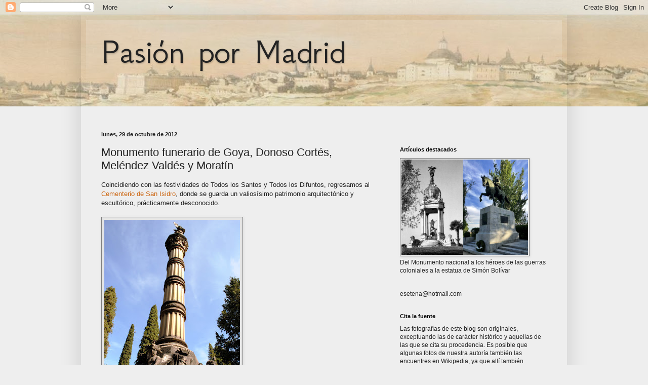

--- FILE ---
content_type: text/html; charset=UTF-8
request_url: https://www.pasionpormadrid.com/2012/10/monumento-funerario-de-goya-donoso.html
body_size: 32508
content:
<!DOCTYPE html>
<html class='v2' dir='ltr' lang='es' xmlns='http://www.w3.org/1999/xhtml' xmlns:b='http://www.google.com/2005/gml/b' xmlns:data='http://www.google.com/2005/gml/data' xmlns:expr='http://www.google.com/2005/gml/expr'>
<head>
<link href='https://www.blogger.com/static/v1/widgets/4128112664-css_bundle_v2.css' rel='stylesheet' type='text/css'/>
<meta content='width=1100' name='viewport'/>
<meta content='text/html; charset=UTF-8' http-equiv='Content-Type'/>
<meta content='blogger' name='generator'/>
<link href='https://www.pasionpormadrid.com/favicon.ico' rel='icon' type='image/x-icon'/>
<link href='https://www.pasionpormadrid.com/2012/10/monumento-funerario-de-goya-donoso.html' rel='canonical'/>
<link rel="alternate" type="application/atom+xml" title="Pasión por Madrid - Atom" href="https://www.pasionpormadrid.com/feeds/posts/default" />
<link rel="alternate" type="application/rss+xml" title="Pasión por Madrid - RSS" href="https://www.pasionpormadrid.com/feeds/posts/default?alt=rss" />
<link rel="service.post" type="application/atom+xml" title="Pasión por Madrid - Atom" href="https://www.blogger.com/feeds/5949876031715554226/posts/default" />

<link rel="alternate" type="application/atom+xml" title="Pasión por Madrid - Atom" href="https://www.pasionpormadrid.com/feeds/456286188814628133/comments/default" />
<!--Can't find substitution for tag [blog.ieCssRetrofitLinks]-->
<link href='https://blogger.googleusercontent.com/img/b/R29vZ2xl/AVvXsEj-3AntqkbdZNuH9A1F3lJz-C4z9PvQq2_uqk-BuEUQl30J06LbSxang-uT7-XMYrSNdOwxgO5miSw0CCU7bB3pvqGLtgjt7R2rbvHanZLA_n4fRUBPHc-agDQsxtw3OUL6L6koXFrPgE1i/s400/fuente+san+anton+058.jpg' rel='image_src'/>
<meta content='https://www.pasionpormadrid.com/2012/10/monumento-funerario-de-goya-donoso.html' property='og:url'/>
<meta content='Monumento funerario de Goya, Donoso Cortés, Meléndez Valdés y Moratín' property='og:title'/>
<meta content='Coincidiendo con las festividades de Todos los Santos y Todos los Difuntos, regresamos al Cementerio de San Isidro , donde se guarda un vali...' property='og:description'/>
<meta content='https://blogger.googleusercontent.com/img/b/R29vZ2xl/AVvXsEj-3AntqkbdZNuH9A1F3lJz-C4z9PvQq2_uqk-BuEUQl30J06LbSxang-uT7-XMYrSNdOwxgO5miSw0CCU7bB3pvqGLtgjt7R2rbvHanZLA_n4fRUBPHc-agDQsxtw3OUL6L6koXFrPgE1i/w1200-h630-p-k-no-nu/fuente+san+anton+058.jpg' property='og:image'/>
<title>Pasión por Madrid: Monumento funerario de Goya, Donoso Cortés, Meléndez Valdés y Moratín</title>
<style type='text/css'>@font-face{font-family:'GFS Neohellenic';font-style:normal;font-weight:400;font-display:swap;src:url(//fonts.gstatic.com/s/gfsneohellenic/v27/8QIRdiDOrfiq0b7R8O1Iw9WLcY5jJqJOwaYTUv1X.woff2)format('woff2');unicode-range:U+1F00-1FFF;}@font-face{font-family:'GFS Neohellenic';font-style:normal;font-weight:400;font-display:swap;src:url(//fonts.gstatic.com/s/gfsneohellenic/v27/8QIRdiDOrfiq0b7R8O1Iw9WLcY5jKaJOwaYTUv1X.woff2)format('woff2');unicode-range:U+0370-0377,U+037A-037F,U+0384-038A,U+038C,U+038E-03A1,U+03A3-03FF;}@font-face{font-family:'GFS Neohellenic';font-style:normal;font-weight:400;font-display:swap;src:url(//fonts.gstatic.com/s/gfsneohellenic/v27/8QIRdiDOrfiq0b7R8O1Iw9WLcY5jJaJOwaYTUv1X.woff2)format('woff2');unicode-range:U+0102-0103,U+0110-0111,U+0128-0129,U+0168-0169,U+01A0-01A1,U+01AF-01B0,U+0300-0301,U+0303-0304,U+0308-0309,U+0323,U+0329,U+1EA0-1EF9,U+20AB;}@font-face{font-family:'GFS Neohellenic';font-style:normal;font-weight:400;font-display:swap;src:url(//fonts.gstatic.com/s/gfsneohellenic/v27/8QIRdiDOrfiq0b7R8O1Iw9WLcY5jKqJOwaYTUg.woff2)format('woff2');unicode-range:U+0000-00FF,U+0131,U+0152-0153,U+02BB-02BC,U+02C6,U+02DA,U+02DC,U+0304,U+0308,U+0329,U+2000-206F,U+20AC,U+2122,U+2191,U+2193,U+2212,U+2215,U+FEFF,U+FFFD;}</style>
<style id='page-skin-1' type='text/css'><!--
/*
-----------------------------------------------
Blogger Template Style
Name:     Simple
Designer: Blogger
URL:      www.blogger.com
----------------------------------------------- */
/* Variable definitions
====================
<Variable name="keycolor" description="Main Color" type="color" default="#66bbdd"/>
<Group description="Page Text" selector="body">
<Variable name="body.font" description="Font" type="font"
default="normal normal 12px Arial, Tahoma, Helvetica, FreeSans, sans-serif"/>
<Variable name="body.text.color" description="Text Color" type="color" default="#222222"/>
</Group>
<Group description="Backgrounds" selector=".body-fauxcolumns-outer">
<Variable name="body.background.color" description="Outer Background" type="color" default="#66bbdd"/>
<Variable name="content.background.color" description="Main Background" type="color" default="#ffffff"/>
<Variable name="header.background.color" description="Header Background" type="color" default="transparent"/>
</Group>
<Group description="Links" selector=".main-outer">
<Variable name="link.color" description="Link Color" type="color" default="#2288bb"/>
<Variable name="link.visited.color" description="Visited Color" type="color" default="#888888"/>
<Variable name="link.hover.color" description="Hover Color" type="color" default="#33aaff"/>
</Group>
<Group description="Blog Title" selector=".header h1">
<Variable name="header.font" description="Font" type="font"
default="normal normal 60px Arial, Tahoma, Helvetica, FreeSans, sans-serif"/>
<Variable name="header.text.color" description="Title Color" type="color" default="#3399bb" />
</Group>
<Group description="Blog Description" selector=".header .description">
<Variable name="description.text.color" description="Description Color" type="color"
default="#777777" />
</Group>
<Group description="Tabs Text" selector=".tabs-inner .widget li a">
<Variable name="tabs.font" description="Font" type="font"
default="normal normal 14px Arial, Tahoma, Helvetica, FreeSans, sans-serif"/>
<Variable name="tabs.text.color" description="Text Color" type="color" default="#999999"/>
<Variable name="tabs.selected.text.color" description="Selected Color" type="color" default="#000000"/>
</Group>
<Group description="Tabs Background" selector=".tabs-outer .PageList">
<Variable name="tabs.background.color" description="Background Color" type="color" default="#f5f5f5"/>
<Variable name="tabs.selected.background.color" description="Selected Color" type="color" default="#eeeeee"/>
</Group>
<Group description="Post Title" selector="h3.post-title, .comments h4">
<Variable name="post.title.font" description="Font" type="font"
default="normal normal 22px Arial, Tahoma, Helvetica, FreeSans, sans-serif"/>
</Group>
<Group description="Date Header" selector=".date-header">
<Variable name="date.header.color" description="Text Color" type="color"
default="#222222"/>
<Variable name="date.header.background.color" description="Background Color" type="color"
default="transparent"/>
<Variable name="date.header.font" description="Text Font" type="font"
default="normal bold 11px Arial, Tahoma, Helvetica, FreeSans, sans-serif"/>
<Variable name="date.header.padding" description="Date Header Padding" type="string" default="inherit"/>
<Variable name="date.header.letterspacing" description="Date Header Letter Spacing" type="string" default="inherit"/>
<Variable name="date.header.margin" description="Date Header Margin" type="string" default="inherit"/>
</Group>
<Group description="Post Footer" selector=".post-footer">
<Variable name="post.footer.text.color" description="Text Color" type="color" default="#666666"/>
<Variable name="post.footer.background.color" description="Background Color" type="color"
default="#f9f9f9"/>
<Variable name="post.footer.border.color" description="Shadow Color" type="color" default="#eeeeee"/>
</Group>
<Group description="Gadgets" selector="h2">
<Variable name="widget.title.font" description="Title Font" type="font"
default="normal bold 11px Arial, Tahoma, Helvetica, FreeSans, sans-serif"/>
<Variable name="widget.title.text.color" description="Title Color" type="color" default="#000000"/>
<Variable name="widget.alternate.text.color" description="Alternate Color" type="color" default="#999999"/>
</Group>
<Group description="Images" selector=".main-inner">
<Variable name="image.background.color" description="Background Color" type="color" default="#ffffff"/>
<Variable name="image.border.color" description="Border Color" type="color" default="#eeeeee"/>
<Variable name="image.text.color" description="Caption Text Color" type="color" default="#222222"/>
</Group>
<Group description="Accents" selector=".content-inner">
<Variable name="body.rule.color" description="Separator Line Color" type="color" default="#eeeeee"/>
<Variable name="tabs.border.color" description="Tabs Border Color" type="color" default="#eeeeee"/>
</Group>
<Variable name="body.background" description="Body Background" type="background"
color="#eeeeee" default="$(color) none repeat scroll top left"/>
<Variable name="body.background.override" description="Body Background Override" type="string" default=""/>
<Variable name="body.background.gradient.cap" description="Body Gradient Cap" type="url"
default="url(https://resources.blogblog.com/blogblog/data/1kt/simple/gradients_light.png)"/>
<Variable name="body.background.gradient.tile" description="Body Gradient Tile" type="url"
default="url(https://resources.blogblog.com/blogblog/data/1kt/simple/body_gradient_tile_light.png)"/>
<Variable name="content.background.color.selector" description="Content Background Color Selector" type="string" default=".content-inner"/>
<Variable name="content.padding" description="Content Padding" type="length" default="10px" min="0" max="100px"/>
<Variable name="content.padding.horizontal" description="Content Horizontal Padding" type="length" default="10px" min="0" max="100px"/>
<Variable name="content.shadow.spread" description="Content Shadow Spread" type="length" default="40px" min="0" max="100px"/>
<Variable name="content.shadow.spread.webkit" description="Content Shadow Spread (WebKit)" type="length" default="5px" min="0" max="100px"/>
<Variable name="content.shadow.spread.ie" description="Content Shadow Spread (IE)" type="length" default="10px" min="0" max="100px"/>
<Variable name="main.border.width" description="Main Border Width" type="length" default="0" min="0" max="10px"/>
<Variable name="header.background.gradient" description="Header Gradient" type="url" default="none"/>
<Variable name="header.shadow.offset.left" description="Header Shadow Offset Left" type="length" default="-1px" min="-50px" max="50px"/>
<Variable name="header.shadow.offset.top" description="Header Shadow Offset Top" type="length" default="-1px" min="-50px" max="50px"/>
<Variable name="header.shadow.spread" description="Header Shadow Spread" type="length" default="1px" min="0" max="100px"/>
<Variable name="header.padding" description="Header Padding" type="length" default="30px" min="0" max="100px"/>
<Variable name="header.border.size" description="Header Border Size" type="length" default="1px" min="0" max="10px"/>
<Variable name="header.bottom.border.size" description="Header Bottom Border Size" type="length" default="0" min="0" max="10px"/>
<Variable name="header.border.horizontalsize" description="Header Horizontal Border Size" type="length" default="0" min="0" max="10px"/>
<Variable name="description.text.size" description="Description Text Size" type="string" default="140%"/>
<Variable name="tabs.margin.top" description="Tabs Margin Top" type="length" default="0" min="0" max="100px"/>
<Variable name="tabs.margin.side" description="Tabs Side Margin" type="length" default="30px" min="0" max="100px"/>
<Variable name="tabs.background.gradient" description="Tabs Background Gradient" type="url"
default="url(https://resources.blogblog.com/blogblog/data/1kt/simple/gradients_light.png)"/>
<Variable name="tabs.border.width" description="Tabs Border Width" type="length" default="1px" min="0" max="10px"/>
<Variable name="tabs.bevel.border.width" description="Tabs Bevel Border Width" type="length" default="1px" min="0" max="10px"/>
<Variable name="post.margin.bottom" description="Post Bottom Margin" type="length" default="25px" min="0" max="100px"/>
<Variable name="image.border.small.size" description="Image Border Small Size" type="length" default="2px" min="0" max="10px"/>
<Variable name="image.border.large.size" description="Image Border Large Size" type="length" default="5px" min="0" max="10px"/>
<Variable name="page.width.selector" description="Page Width Selector" type="string" default=".region-inner"/>
<Variable name="page.width" description="Page Width" type="string" default="auto"/>
<Variable name="main.section.margin" description="Main Section Margin" type="length" default="15px" min="0" max="100px"/>
<Variable name="main.padding" description="Main Padding" type="length" default="15px" min="0" max="100px"/>
<Variable name="main.padding.top" description="Main Padding Top" type="length" default="30px" min="0" max="100px"/>
<Variable name="main.padding.bottom" description="Main Padding Bottom" type="length" default="30px" min="0" max="100px"/>
<Variable name="paging.background"
color="rgba(0, 0, 0, 0)"
description="Background of blog paging area" type="background"
default="transparent none no-repeat scroll top center"/>
<Variable name="footer.bevel" description="Bevel border length of footer" type="length" default="0" min="0" max="10px"/>
<Variable name="mobile.background.overlay" description="Mobile Background Overlay" type="string"
default="transparent none repeat scroll top left"/>
<Variable name="mobile.background.size" description="Mobile Background Size" type="string" default="auto"/>
<Variable name="mobile.button.color" description="Mobile Button Color" type="color" default="#ffffff" />
<Variable name="startSide" description="Side where text starts in blog language" type="automatic" default="left"/>
<Variable name="endSide" description="Side where text ends in blog language" type="automatic" default="right"/>
*/
/* Content
----------------------------------------------- */
body {
font: normal normal 12px Arial, Tahoma, Helvetica, FreeSans, sans-serif;
color: #222222;
background: #eeeeee url(//2.bp.blogspot.com/-PhVS2WezUGo/XSWdRsREDBI/AAAAAAAAI6E/14BKObKlWvoPtiOamb_YPXc5JxDvO_60wCK4BGAYYCw/s0/pradera%2B7.jpg) no-repeat scroll top left;
padding: 0 40px 40px 40px;
}
html body .region-inner {
min-width: 0;
max-width: 100%;
width: auto;
}
h2 {
font-size: 22px;
}
a:link {
text-decoration:none;
color: #cc6611;
}
a:visited {
text-decoration:none;
color: #888888;
}
a:hover {
text-decoration:underline;
color: #ff9900;
}
.body-fauxcolumn-outer .fauxcolumn-inner {
background: transparent none repeat scroll top left;
_background-image: none;
}
.body-fauxcolumn-outer .cap-top {
position: absolute;
z-index: 1;
height: 400px;
width: 100%;
}
.body-fauxcolumn-outer .cap-top .cap-left {
width: 100%;
background: transparent none repeat-x scroll top left;
_background-image: none;
}
.content-outer {
-moz-box-shadow: 0 0 40px rgba(0, 0, 0, .15);
-webkit-box-shadow: 0 0 5px rgba(0, 0, 0, .15);
-goog-ms-box-shadow: 0 0 10px #333333;
box-shadow: 0 0 40px rgba(0, 0, 0, .15);
margin-bottom: 1px;
}
.content-inner {
padding: 10px 10px;
}
.content-inner {
background-color: rgba(0, 0, 0, 0);
}
/* Header
----------------------------------------------- */
.header-outer {
background: rgba(0, 0, 0, 0) url(https://resources.blogblog.com/blogblog/data/1kt/simple/gradients_light.png) repeat-x scroll 0 -400px;
_background-image: none;
}
.Header h1 {
font: normal normal 70px GFS Neohellenic;
color: #222222;
text-shadow: 1px 2px 3px rgba(0, 0, 0, .2);
}
.Header h1 a {
color: #222222;
}
.Header .description {
font-size: 140%;
color: #444444;
}
.header-inner .Header .titlewrapper {
padding: 22px 30px;
}
.header-inner .Header .descriptionwrapper {
padding: 0 30px;
}
/* Tabs
----------------------------------------------- */
.tabs-inner .section:first-child {
border-top: 0 solid #eeeeee;
}
.tabs-inner .section:first-child ul {
margin-top: -0;
border-top: 0 solid #eeeeee;
border-left: 0 solid #eeeeee;
border-right: 0 solid #eeeeee;
}
.tabs-inner .widget ul {
background: #f5f5f5 url(https://resources.blogblog.com/blogblog/data/1kt/simple/gradients_light.png) repeat-x scroll 0 -800px;
_background-image: none;
border-bottom: 1px solid #eeeeee;
margin-top: 0;
margin-left: -30px;
margin-right: -30px;
}
.tabs-inner .widget li a {
display: inline-block;
padding: .6em 1em;
font: normal normal 14px Arial, Tahoma, Helvetica, FreeSans, sans-serif;
color: #999999;
border-left: 1px solid rgba(0, 0, 0, 0);
border-right: 1px solid #eeeeee;
}
.tabs-inner .widget li:first-child a {
border-left: none;
}
.tabs-inner .widget li.selected a, .tabs-inner .widget li a:hover {
color: #000000;
background-color: #eeeeee;
text-decoration: none;
}
/* Columns
----------------------------------------------- */
.main-outer {
border-top: 0 solid #eeeeee;
}
.fauxcolumn-left-outer .fauxcolumn-inner {
border-right: 1px solid #eeeeee;
}
.fauxcolumn-right-outer .fauxcolumn-inner {
border-left: 1px solid #eeeeee;
}
/* Headings
----------------------------------------------- */
div.widget > h2,
div.widget h2.title {
margin: 0 0 1em 0;
font: normal bold 11px Arial, Tahoma, Helvetica, FreeSans, sans-serif;
color: #000000;
}
/* Widgets
----------------------------------------------- */
.widget .zippy {
color: #999999;
text-shadow: 2px 2px 1px rgba(0, 0, 0, .1);
}
.widget .popular-posts ul {
list-style: none;
}
/* Posts
----------------------------------------------- */
h2.date-header {
font: normal bold 11px Arial, Tahoma, Helvetica, FreeSans, sans-serif;
}
.date-header span {
background-color: transparent;
color: #222222;
padding: inherit;
letter-spacing: inherit;
margin: inherit;
}
.main-inner {
padding-top: 30px;
padding-bottom: 30px;
}
.main-inner .column-center-inner {
padding: 0 15px;
}
.main-inner .column-center-inner .section {
margin: 0 15px;
}
.post {
margin: 0 0 25px 0;
}
h3.post-title, .comments h4 {
font: normal normal 22px Arial, Tahoma, Helvetica, FreeSans, sans-serif;
margin: .75em 0 0;
}
.post-body {
font-size: 110%;
line-height: 1.4;
position: relative;
}
.post-body img, .post-body .tr-caption-container, .Profile img, .Image img,
.BlogList .item-thumbnail img {
padding: 2px;
background: #e5e5e5;
border: 1px solid #7f7f7f;
-moz-box-shadow: 1px 1px 5px rgba(0, 0, 0, .1);
-webkit-box-shadow: 1px 1px 5px rgba(0, 0, 0, .1);
box-shadow: 1px 1px 5px rgba(0, 0, 0, .1);
}
.post-body img, .post-body .tr-caption-container {
padding: 5px;
}
.post-body .tr-caption-container {
color: #666666;
}
.post-body .tr-caption-container img {
padding: 0;
background: transparent;
border: none;
-moz-box-shadow: 0 0 0 rgba(0, 0, 0, .1);
-webkit-box-shadow: 0 0 0 rgba(0, 0, 0, .1);
box-shadow: 0 0 0 rgba(0, 0, 0, .1);
}
.post-header {
margin: 0 0 1.5em;
line-height: 1.6;
font-size: 90%;
}
.post-footer {
margin: 20px -2px 0;
padding: 5px 10px;
color: #666666;
background-color: #ffffff;
border-bottom: 1px solid #eeeeee;
line-height: 1.6;
font-size: 90%;
}
#comments .comment-author {
padding-top: 1.5em;
border-top: 1px solid #eeeeee;
background-position: 0 1.5em;
}
#comments .comment-author:first-child {
padding-top: 0;
border-top: none;
}
.avatar-image-container {
margin: .2em 0 0;
}
#comments .avatar-image-container img {
border: 1px solid #7f7f7f;
}
/* Comments
----------------------------------------------- */
.comments .comments-content .icon.blog-author {
background-repeat: no-repeat;
background-image: url([data-uri]);
}
.comments .comments-content .loadmore a {
border-top: 1px solid #999999;
border-bottom: 1px solid #999999;
}
.comments .comment-thread.inline-thread {
background-color: #ffffff;
}
.comments .continue {
border-top: 2px solid #999999;
}
/* Accents
---------------------------------------------- */
.section-columns td.columns-cell {
border-left: 1px solid #eeeeee;
}
.blog-pager {
background: transparent none no-repeat scroll top center;
}
.blog-pager-older-link, .home-link,
.blog-pager-newer-link {
background-color: rgba(0, 0, 0, 0);
padding: 5px;
}
.footer-outer {
border-top: 0 dashed #bbbbbb;
}
/* Mobile
----------------------------------------------- */
body.mobile  {
background-size: auto;
}
.mobile .body-fauxcolumn-outer {
background: transparent none repeat scroll top left;
}
.mobile .body-fauxcolumn-outer .cap-top {
background-size: 100% auto;
}
.mobile .content-outer {
-webkit-box-shadow: 0 0 3px rgba(0, 0, 0, .15);
box-shadow: 0 0 3px rgba(0, 0, 0, .15);
}
.mobile .tabs-inner .widget ul {
margin-left: 0;
margin-right: 0;
}
.mobile .post {
margin: 0;
}
.mobile .main-inner .column-center-inner .section {
margin: 0;
}
.mobile .date-header span {
padding: 0.1em 10px;
margin: 0 -10px;
}
.mobile h3.post-title {
margin: 0;
}
.mobile .blog-pager {
background: transparent none no-repeat scroll top center;
}
.mobile .footer-outer {
border-top: none;
}
.mobile .main-inner, .mobile .footer-inner {
background-color: rgba(0, 0, 0, 0);
}
.mobile-index-contents {
color: #222222;
}
.mobile-link-button {
background-color: #cc6611;
}
.mobile-link-button a:link, .mobile-link-button a:visited {
color: #ffffff;
}
.mobile .tabs-inner .section:first-child {
border-top: none;
}
.mobile .tabs-inner .PageList .widget-content {
background-color: #eeeeee;
color: #000000;
border-top: 1px solid #eeeeee;
border-bottom: 1px solid #eeeeee;
}
.mobile .tabs-inner .PageList .widget-content .pagelist-arrow {
border-left: 1px solid #eeeeee;
}

--></style>
<style id='template-skin-1' type='text/css'><!--
body {
min-width: 960px;
}
.content-outer, .content-fauxcolumn-outer, .region-inner {
min-width: 960px;
max-width: 960px;
_width: 960px;
}
.main-inner .columns {
padding-left: 0;
padding-right: 350px;
}
.main-inner .fauxcolumn-center-outer {
left: 0;
right: 350px;
/* IE6 does not respect left and right together */
_width: expression(this.parentNode.offsetWidth -
parseInt("0") -
parseInt("350px") + 'px');
}
.main-inner .fauxcolumn-left-outer {
width: 0;
}
.main-inner .fauxcolumn-right-outer {
width: 350px;
}
.main-inner .column-left-outer {
width: 0;
right: 100%;
margin-left: -0;
}
.main-inner .column-right-outer {
width: 350px;
margin-right: -350px;
}
#layout {
min-width: 0;
}
#layout .content-outer {
min-width: 0;
width: 800px;
}
#layout .region-inner {
min-width: 0;
width: auto;
}
body#layout div.add_widget {
padding: 8px;
}
body#layout div.add_widget a {
margin-left: 32px;
}
--></style>
<style>
    body {background-image:url(\/\/2.bp.blogspot.com\/-PhVS2WezUGo\/XSWdRsREDBI\/AAAAAAAAI6E\/14BKObKlWvoPtiOamb_YPXc5JxDvO_60wCK4BGAYYCw\/s0\/pradera%2B7.jpg);}
    
@media (max-width: 200px) { body {background-image:url(\/\/2.bp.blogspot.com\/-PhVS2WezUGo\/XSWdRsREDBI\/AAAAAAAAI6E\/14BKObKlWvoPtiOamb_YPXc5JxDvO_60wCK4BGAYYCw\/w200\/pradera%2B7.jpg);}}
@media (max-width: 400px) and (min-width: 201px) { body {background-image:url(\/\/2.bp.blogspot.com\/-PhVS2WezUGo\/XSWdRsREDBI\/AAAAAAAAI6E\/14BKObKlWvoPtiOamb_YPXc5JxDvO_60wCK4BGAYYCw\/w400\/pradera%2B7.jpg);}}
@media (max-width: 800px) and (min-width: 401px) { body {background-image:url(\/\/2.bp.blogspot.com\/-PhVS2WezUGo\/XSWdRsREDBI\/AAAAAAAAI6E\/14BKObKlWvoPtiOamb_YPXc5JxDvO_60wCK4BGAYYCw\/w800\/pradera%2B7.jpg);}}
@media (max-width: 1200px) and (min-width: 801px) { body {background-image:url(\/\/2.bp.blogspot.com\/-PhVS2WezUGo\/XSWdRsREDBI\/AAAAAAAAI6E\/14BKObKlWvoPtiOamb_YPXc5JxDvO_60wCK4BGAYYCw\/w1200\/pradera%2B7.jpg);}}
/* Last tag covers anything over one higher than the previous max-size cap. */
@media (min-width: 1201px) { body {background-image:url(\/\/2.bp.blogspot.com\/-PhVS2WezUGo\/XSWdRsREDBI\/AAAAAAAAI6E\/14BKObKlWvoPtiOamb_YPXc5JxDvO_60wCK4BGAYYCw\/w1600\/pradera%2B7.jpg);}}
  </style>
<link href='https://www.blogger.com/dyn-css/authorization.css?targetBlogID=5949876031715554226&amp;zx=a8c732f1-6b50-465b-a90d-874bab62d37e' media='none' onload='if(media!=&#39;all&#39;)media=&#39;all&#39;' rel='stylesheet'/><noscript><link href='https://www.blogger.com/dyn-css/authorization.css?targetBlogID=5949876031715554226&amp;zx=a8c732f1-6b50-465b-a90d-874bab62d37e' rel='stylesheet'/></noscript>
<meta name='google-adsense-platform-account' content='ca-host-pub-1556223355139109'/>
<meta name='google-adsense-platform-domain' content='blogspot.com'/>

</head>
<body class='loading'>
<div class='navbar section' id='navbar' name='Barra de navegación'><div class='widget Navbar' data-version='1' id='Navbar1'><script type="text/javascript">
    function setAttributeOnload(object, attribute, val) {
      if(window.addEventListener) {
        window.addEventListener('load',
          function(){ object[attribute] = val; }, false);
      } else {
        window.attachEvent('onload', function(){ object[attribute] = val; });
      }
    }
  </script>
<div id="navbar-iframe-container"></div>
<script type="text/javascript" src="https://apis.google.com/js/platform.js"></script>
<script type="text/javascript">
      gapi.load("gapi.iframes:gapi.iframes.style.bubble", function() {
        if (gapi.iframes && gapi.iframes.getContext) {
          gapi.iframes.getContext().openChild({
              url: 'https://www.blogger.com/navbar/5949876031715554226?po\x3d456286188814628133\x26origin\x3dhttps://www.pasionpormadrid.com',
              where: document.getElementById("navbar-iframe-container"),
              id: "navbar-iframe"
          });
        }
      });
    </script><script type="text/javascript">
(function() {
var script = document.createElement('script');
script.type = 'text/javascript';
script.src = '//pagead2.googlesyndication.com/pagead/js/google_top_exp.js';
var head = document.getElementsByTagName('head')[0];
if (head) {
head.appendChild(script);
}})();
</script>
</div></div>
<div class='body-fauxcolumns'>
<div class='fauxcolumn-outer body-fauxcolumn-outer'>
<div class='cap-top'>
<div class='cap-left'></div>
<div class='cap-right'></div>
</div>
<div class='fauxborder-left'>
<div class='fauxborder-right'></div>
<div class='fauxcolumn-inner'>
</div>
</div>
<div class='cap-bottom'>
<div class='cap-left'></div>
<div class='cap-right'></div>
</div>
</div>
</div>
<div class='content'>
<div class='content-fauxcolumns'>
<div class='fauxcolumn-outer content-fauxcolumn-outer'>
<div class='cap-top'>
<div class='cap-left'></div>
<div class='cap-right'></div>
</div>
<div class='fauxborder-left'>
<div class='fauxborder-right'></div>
<div class='fauxcolumn-inner'>
</div>
</div>
<div class='cap-bottom'>
<div class='cap-left'></div>
<div class='cap-right'></div>
</div>
</div>
</div>
<div class='content-outer'>
<div class='content-cap-top cap-top'>
<div class='cap-left'></div>
<div class='cap-right'></div>
</div>
<div class='fauxborder-left content-fauxborder-left'>
<div class='fauxborder-right content-fauxborder-right'></div>
<div class='content-inner'>
<header>
<div class='header-outer'>
<div class='header-cap-top cap-top'>
<div class='cap-left'></div>
<div class='cap-right'></div>
</div>
<div class='fauxborder-left header-fauxborder-left'>
<div class='fauxborder-right header-fauxborder-right'></div>
<div class='region-inner header-inner'>
<div class='header section' id='header' name='Cabecera'><div class='widget Header' data-version='1' id='Header1'>
<div id='header-inner'>
<div class='titlewrapper'>
<h1 class='title'>
<a href='https://www.pasionpormadrid.com/'>
Pasión por Madrid
</a>
</h1>
</div>
<div class='descriptionwrapper'>
<p class='description'><span>
</span></p>
</div>
</div>
</div></div>
</div>
</div>
<div class='header-cap-bottom cap-bottom'>
<div class='cap-left'></div>
<div class='cap-right'></div>
</div>
</div>
</header>
<div class='tabs-outer'>
<div class='tabs-cap-top cap-top'>
<div class='cap-left'></div>
<div class='cap-right'></div>
</div>
<div class='fauxborder-left tabs-fauxborder-left'>
<div class='fauxborder-right tabs-fauxborder-right'></div>
<div class='region-inner tabs-inner'>
<div class='tabs section' id='crosscol' name='Multicolumnas'><div class='widget HTML' data-version='1' id='HTML3'>
<div class='widget-content'>
<div id="38344-39"><script src="//ads.themoneytizer.com/s/gen.js?type=39"></script><script src="//ads.themoneytizer.com/s/requestform.js?siteId=38344&formatId=39"></script></div>
</div>
<div class='clear'></div>
</div></div>
<div class='tabs section' id='crosscol-overflow' name='Cross-Column 2'><div class='widget HTML' data-version='1' id='HTML1'>
<div class='widget-content'>
<div id="38344-1"><script src="//ads.themoneytizer.com/s/gen.js?type=1"></script><script src="//ads.themoneytizer.com/s/requestform.js?siteId=38344&formatId=1"></script></div>
</div>
<div class='clear'></div>
</div></div>
</div>
</div>
<div class='tabs-cap-bottom cap-bottom'>
<div class='cap-left'></div>
<div class='cap-right'></div>
</div>
</div>
<div class='main-outer'>
<div class='main-cap-top cap-top'>
<div class='cap-left'></div>
<div class='cap-right'></div>
</div>
<div class='fauxborder-left main-fauxborder-left'>
<div class='fauxborder-right main-fauxborder-right'></div>
<div class='region-inner main-inner'>
<div class='columns fauxcolumns'>
<div class='fauxcolumn-outer fauxcolumn-center-outer'>
<div class='cap-top'>
<div class='cap-left'></div>
<div class='cap-right'></div>
</div>
<div class='fauxborder-left'>
<div class='fauxborder-right'></div>
<div class='fauxcolumn-inner'>
</div>
</div>
<div class='cap-bottom'>
<div class='cap-left'></div>
<div class='cap-right'></div>
</div>
</div>
<div class='fauxcolumn-outer fauxcolumn-left-outer'>
<div class='cap-top'>
<div class='cap-left'></div>
<div class='cap-right'></div>
</div>
<div class='fauxborder-left'>
<div class='fauxborder-right'></div>
<div class='fauxcolumn-inner'>
</div>
</div>
<div class='cap-bottom'>
<div class='cap-left'></div>
<div class='cap-right'></div>
</div>
</div>
<div class='fauxcolumn-outer fauxcolumn-right-outer'>
<div class='cap-top'>
<div class='cap-left'></div>
<div class='cap-right'></div>
</div>
<div class='fauxborder-left'>
<div class='fauxborder-right'></div>
<div class='fauxcolumn-inner'>
</div>
</div>
<div class='cap-bottom'>
<div class='cap-left'></div>
<div class='cap-right'></div>
</div>
</div>
<!-- corrects IE6 width calculation -->
<div class='columns-inner'>
<div class='column-center-outer'>
<div class='column-center-inner'>
<div class='main section' id='main' name='Principal'><div class='widget Blog' data-version='1' id='Blog1'>
<div class='blog-posts hfeed'>

          <div class="date-outer">
        
<h2 class='date-header'><span>lunes, 29 de octubre de 2012</span></h2>

          <div class="date-posts">
        
<div class='post-outer'>
<div class='post hentry uncustomized-post-template' itemprop='blogPost' itemscope='itemscope' itemtype='http://schema.org/BlogPosting'>
<meta content='https://blogger.googleusercontent.com/img/b/R29vZ2xl/AVvXsEj-3AntqkbdZNuH9A1F3lJz-C4z9PvQq2_uqk-BuEUQl30J06LbSxang-uT7-XMYrSNdOwxgO5miSw0CCU7bB3pvqGLtgjt7R2rbvHanZLA_n4fRUBPHc-agDQsxtw3OUL6L6koXFrPgE1i/s400/fuente+san+anton+058.jpg' itemprop='image_url'/>
<meta content='5949876031715554226' itemprop='blogId'/>
<meta content='456286188814628133' itemprop='postId'/>
<a name='456286188814628133'></a>
<h3 class='post-title entry-title' itemprop='name'>
Monumento funerario de Goya, Donoso Cortés, Meléndez Valdés y Moratín
</h3>
<div class='post-header'>
<div class='post-header-line-1'></div>
</div>
<div class='post-body entry-content' id='post-body-456286188814628133' itemprop='description articleBody'>
Coincidiendo con las festividades de Todos los Santos y Todos los Difuntos, regresamos al <a href="http://pasionpormadrid.blogspot.com.es/2011/11/el-cementerio-de-san-isidro.html">Cementerio de San Isidro</a>, donde se guarda un valiosísimo patrimonio arquitectónico y escultórico, prácticamente desconocido.<br />
<br />
<a href="https://blogger.googleusercontent.com/img/b/R29vZ2xl/AVvXsEj-3AntqkbdZNuH9A1F3lJz-C4z9PvQq2_uqk-BuEUQl30J06LbSxang-uT7-XMYrSNdOwxgO5miSw0CCU7bB3pvqGLtgjt7R2rbvHanZLA_n4fRUBPHc-agDQsxtw3OUL6L6koXFrPgE1i/s1600/fuente+san+anton+058.jpg"><img border="0" src="https://blogger.googleusercontent.com/img/b/R29vZ2xl/AVvXsEj-3AntqkbdZNuH9A1F3lJz-C4z9PvQq2_uqk-BuEUQl30J06LbSxang-uT7-XMYrSNdOwxgO5miSw0CCU7bB3pvqGLtgjt7R2rbvHanZLA_n4fRUBPHc-agDQsxtw3OUL6L6koXFrPgE1i/s400/fuente+san+anton+058.jpg" /></a><br />
<br />
<div>
Una de sus joyas es el Monumento funerario de Francisco de Goya, Donoso Cortés, Juan Meléndez Valdés y Leandro Fernández de Moratín, cuatro grandes personalidades de nuestra cultura que tienen en común el haber fallecido en Francia.<br />
<br />
Fue realizado a finales del siglo XIX, a partir de una iniciativa del Ministerio de Fomento, bajo el gobierno liberal de Práxedes Mateo-Sagasta.&nbsp;</div>
<div>
<br /></div>
<div>
Concebido como un pequeño Panteón de Hombres Ilustres, su diseño corrió a cargo del arquitecto Joaquín de la Concha Alcalde, con Ricardo Bellver como autor de los grupos escultóricos.<br />
<br />
<a href="https://blogger.googleusercontent.com/img/b/R29vZ2xl/AVvXsEgPLTmmnOd7kuSusOOTIgJ4Pw-YzpQPJJzMoxB-W5Y6TMWIoOrUyM-wEBw-yKbNEmp2tLKcauFqcZzWzfcggqst2v3-dWpZJjUrCzYqQpUCDNIAjiybn6-oV5_lh4NL9nKp51QMBsVG2G5R/s1600/monumen.jpg"><img border="0" height="400" src="https://blogger.googleusercontent.com/img/b/R29vZ2xl/AVvXsEgPLTmmnOd7kuSusOOTIgJ4Pw-YzpQPJJzMoxB-W5Y6TMWIoOrUyM-wEBw-yKbNEmp2tLKcauFqcZzWzfcggqst2v3-dWpZJjUrCzYqQpUCDNIAjiybn6-oV5_lh4NL9nKp51QMBsVG2G5R/s400/monumen.jpg" width="275" /></a></div>
<div>
<i><span style="color: #ffe599;">El monumento en 1887, cuando fue erigido. Fuente: 'La Ilustración Española y Americana'.</span></i></div>
<div>
<br />
El proyecto inicial constaba de tres tumbas, ya que, en un principio, no estaba contemplado traer aquí a Goya, cuyos huesos ni siquiera se encontraban en España cuando se aprobó la construcción del monumento.<br />
<br />
La decisión de enterrar al pintor en este panteón se tomó sobre la marcha, una vez que, en 1884, el gobierno español comenzase las primeras diligencias para la repatriación de su cuerpo. <br />
<br />
En un primer momento se pensó en dejar fuera del mausoleo a Moratín, para que su sepultura fuera ocupada por Goya. Aunque, finalmente, se optó por su ampliación, con el fin de que pudieran tener cabida los cuaro. Los trabajos de remodelación fueron desarrollados por el arquitecto Ricardo Velázquez Bosco.<br />
<br />
A pesar de que se terminó en 1887, el panteón estuvo vacío hasta 1900, en espera de la llegada de los restos mortales de Goya, cuyo proceso de repatriación se había dilatado de manera incomprensible.&nbsp;</div>
<div>
<br /></div>
<div>
Algo que sólo cabe explicar en clave de desidia, como bien dejó reflejado Mesonero Romanos en uno de sus escritos: &#8220;siempre fue España perezosa y olvidadiza con sus hijos esclarecidos.&#8221;<br />
<br />
<a href="https://blogger.googleusercontent.com/img/b/R29vZ2xl/AVvXsEgq3mV4VX96XBbdLNU57cQm65IwrumTxOQpoydkSB6xnwcbxubovubysu7lFMhmgXRCdPP2SKpYbRBDikPShmpXQhdtam4-kW2_zYHkN2YhSe1NuCA0Oy5Uf7bZtq74MtUdy0vCAMOfGeSl/s1600/fuente+san+anton+050.jpg"><img border="0" src="https://blogger.googleusercontent.com/img/b/R29vZ2xl/AVvXsEgq3mV4VX96XBbdLNU57cQm65IwrumTxOQpoydkSB6xnwcbxubovubysu7lFMhmgXRCdPP2SKpYbRBDikPShmpXQhdtam4-kW2_zYHkN2YhSe1NuCA0Oy5Uf7bZtq74MtUdy0vCAMOfGeSl/s400/fuente+san+anton+050.jpg" /></a><br />
<br />
En 1899 los restos mortales de Goya llegaron a España y en 1900 fueron llevados, junto con los de Donoso Cortés, Meléndez Valdés y Moratín, al Cementerio de San Isidro.&nbsp;</div>
<div>
<br /></div>
<div>
El traslado de los féretros se hizo el día 11 de mayo, en solemne procesión, ante una multitud de madrileños que literalmente se echó a la calle para presenciar el desfile.<br />
<br />
Hoy sólo se encuentran aquí tres de ellos. En 1919 el cuerpo de Goya fue exhumado y enterrado en la <a href="http://pessoasenmadrid.blogspot.com.es/2012/06/san-antonio-de-lisboa-y-padua-i.html">Ermita de San Antonio Florida</a>, donde descansa rodeado de sus célebres frescos.<br />
<br />
<b><span style="color: #ffe599;">Descripción</span></b><br />
<br />
El conjunto está integrado por una esbelta columna, que se apoya en un pedestal de planta cuadrangular. Cada uno de los lados de la base muestra un medallón labrado con la efigie de las personalidades enterradas, a modo de cabecera de las sepulturas que rodean el monumento, dispuestas en aspa.<br />
<br />
<a href="https://blogger.googleusercontent.com/img/b/R29vZ2xl/AVvXsEjHIXfIYZSpmHzQYCXXT_kXxY8SgHcjeTR1LwGr1YFlRCtKY924aqhGteX_sTfCBVj6xrM4Kn_MWj8rAEs963d_Xb0navIunDlG8I9rycDnAYwuR6ZU7e7VOGAmPOkvu3IfU2pzf3LX_Ni7/s1600/Madrid-20121007-00025.jpg"><img border="0" src="https://blogger.googleusercontent.com/img/b/R29vZ2xl/AVvXsEjHIXfIYZSpmHzQYCXXT_kXxY8SgHcjeTR1LwGr1YFlRCtKY924aqhGteX_sTfCBVj6xrM4Kn_MWj8rAEs963d_Xb0navIunDlG8I9rycDnAYwuR6ZU7e7VOGAmPOkvu3IfU2pzf3LX_Ni7/s400/Madrid-20121007-00025.jpg" /></a><br />
<br />
Los medallones están hechos en mármol de Rabbaggioni y miden 46 centímetros de diámetro. Unas hojas de acacia los circundan parcialmente y, en la parte inferior, se despliega la estrella flamígera de cinco puntas.<br />
<br />
La columna presenta fuste estriado, dividido en cuatro cuerpos. Su basamento es octogonal y se encuentra custodiado por cuatro alegorías infantiles de las disciplinas a las que se dedicaban los sepultados: la Poesía, la Elocuencia, la Literatura y la Pintura.<br />
<br />
En la parte superior descansa la figura de una mujer alada, en insinuante movimiento, que representa a la Fama. Está hecha en mármol y piedra.<br />
<br />
<a href="https://blogger.googleusercontent.com/img/b/R29vZ2xl/AVvXsEjRoD13Hki3C1SJXKY2xmBpPUoxS5TH1w2CV3z2_1vPNrffYqfhzKGwx8BhfDcuyQf7RQdA0t1wVtNl6zpwu8msK1JS4pbHpGpTxBMDUOXnZUPxP9UAjDA4GOj4vfRJIXyTeg2_TK38Fea_/s1600/fuente+san+anton+059.jpg"><img border="0" src="https://blogger.googleusercontent.com/img/b/R29vZ2xl/AVvXsEjRoD13Hki3C1SJXKY2xmBpPUoxS5TH1w2CV3z2_1vPNrffYqfhzKGwx8BhfDcuyQf7RQdA0t1wVtNl6zpwu8msK1JS4pbHpGpTxBMDUOXnZUPxP9UAjDA4GOj4vfRJIXyTeg2_TK38Fea_/s400/fuente+san+anton+059.jpg" /></a></div>
<div style='clear: both;'></div>
</div>
<div class='post-footer'>
<div class='post-footer-line post-footer-line-1'>
<span class='post-author vcard'>
Publicado por
<span class='fn' itemprop='author' itemscope='itemscope' itemtype='http://schema.org/Person'>
<meta content='https://www.blogger.com/profile/01664800390412915774' itemprop='url'/>
<a class='g-profile' href='https://www.blogger.com/profile/01664800390412915774' rel='author' title='author profile'>
<span itemprop='name'>Esetena</span>
</a>
</span>
</span>
<span class='post-timestamp'>
en
<meta content='https://www.pasionpormadrid.com/2012/10/monumento-funerario-de-goya-donoso.html' itemprop='url'/>
<a class='timestamp-link' href='https://www.pasionpormadrid.com/2012/10/monumento-funerario-de-goya-donoso.html' rel='bookmark' title='permanent link'><abbr class='published' itemprop='datePublished' title='2012-10-29T00:05:00+01:00'>0:05</abbr></a>
</span>
<span class='post-comment-link'>
</span>
<span class='post-icons'>
<span class='item-control blog-admin pid-396537674'>
<a href='https://www.blogger.com/post-edit.g?blogID=5949876031715554226&postID=456286188814628133&from=pencil' title='Editar entrada'>
<img alt='' class='icon-action' height='18' src='https://resources.blogblog.com/img/icon18_edit_allbkg.gif' width='18'/>
</a>
</span>
</span>
<div class='post-share-buttons goog-inline-block'>
<a class='goog-inline-block share-button sb-email' href='https://www.blogger.com/share-post.g?blogID=5949876031715554226&postID=456286188814628133&target=email' target='_blank' title='Enviar por correo electrónico'><span class='share-button-link-text'>Enviar por correo electrónico</span></a><a class='goog-inline-block share-button sb-blog' href='https://www.blogger.com/share-post.g?blogID=5949876031715554226&postID=456286188814628133&target=blog' onclick='window.open(this.href, "_blank", "height=270,width=475"); return false;' target='_blank' title='Escribe un blog'><span class='share-button-link-text'>Escribe un blog</span></a><a class='goog-inline-block share-button sb-twitter' href='https://www.blogger.com/share-post.g?blogID=5949876031715554226&postID=456286188814628133&target=twitter' target='_blank' title='Compartir en X'><span class='share-button-link-text'>Compartir en X</span></a><a class='goog-inline-block share-button sb-facebook' href='https://www.blogger.com/share-post.g?blogID=5949876031715554226&postID=456286188814628133&target=facebook' onclick='window.open(this.href, "_blank", "height=430,width=640"); return false;' target='_blank' title='Compartir con Facebook'><span class='share-button-link-text'>Compartir con Facebook</span></a><a class='goog-inline-block share-button sb-pinterest' href='https://www.blogger.com/share-post.g?blogID=5949876031715554226&postID=456286188814628133&target=pinterest' target='_blank' title='Compartir en Pinterest'><span class='share-button-link-text'>Compartir en Pinterest</span></a>
</div>
</div>
<div class='post-footer-line post-footer-line-2'>
<span class='post-labels'>
Etiquetas:
<a href='https://www.pasionpormadrid.com/search/label/Cementerio%20de%20San%20Isidro' rel='tag'>Cementerio de San Isidro</a>,
<a href='https://www.pasionpormadrid.com/search/label/El%20Madrid%20decimon%C3%B3nico' rel='tag'>El Madrid decimonónico</a>,
<a href='https://www.pasionpormadrid.com/search/label/Esculturas' rel='tag'>Esculturas</a>
</span>
</div>
<div class='post-footer-line post-footer-line-3'>
<span class='post-location'>
Ubicación:
<a href='https://maps.google.com/maps?q=Monumento+funerario+de+Goya,+Donoso+Cort%C3%A9s,+Mel%C3%A9ndez+Vald%C3%A9s+y+Morat%C3%ADn@40.39986097223154,-3.727334439754486&z=10' target='_blank'>Monumento funerario de Goya, Donoso Cortés, Meléndez Valdés y Moratín</a>
</span>
</div>
</div>
</div>
<div class='comments' id='comments'>
<a name='comments'></a>
<h4>17 comentarios:</h4>
<div class='comments-content'>
<script async='async' src='' type='text/javascript'></script>
<script type='text/javascript'>
    (function() {
      var items = null;
      var msgs = null;
      var config = {};

// <![CDATA[
      var cursor = null;
      if (items && items.length > 0) {
        cursor = parseInt(items[items.length - 1].timestamp) + 1;
      }

      var bodyFromEntry = function(entry) {
        var text = (entry &&
                    ((entry.content && entry.content.$t) ||
                     (entry.summary && entry.summary.$t))) ||
            '';
        if (entry && entry.gd$extendedProperty) {
          for (var k in entry.gd$extendedProperty) {
            if (entry.gd$extendedProperty[k].name == 'blogger.contentRemoved') {
              return '<span class="deleted-comment">' + text + '</span>';
            }
          }
        }
        return text;
      }

      var parse = function(data) {
        cursor = null;
        var comments = [];
        if (data && data.feed && data.feed.entry) {
          for (var i = 0, entry; entry = data.feed.entry[i]; i++) {
            var comment = {};
            // comment ID, parsed out of the original id format
            var id = /blog-(\d+).post-(\d+)/.exec(entry.id.$t);
            comment.id = id ? id[2] : null;
            comment.body = bodyFromEntry(entry);
            comment.timestamp = Date.parse(entry.published.$t) + '';
            if (entry.author && entry.author.constructor === Array) {
              var auth = entry.author[0];
              if (auth) {
                comment.author = {
                  name: (auth.name ? auth.name.$t : undefined),
                  profileUrl: (auth.uri ? auth.uri.$t : undefined),
                  avatarUrl: (auth.gd$image ? auth.gd$image.src : undefined)
                };
              }
            }
            if (entry.link) {
              if (entry.link[2]) {
                comment.link = comment.permalink = entry.link[2].href;
              }
              if (entry.link[3]) {
                var pid = /.*comments\/default\/(\d+)\?.*/.exec(entry.link[3].href);
                if (pid && pid[1]) {
                  comment.parentId = pid[1];
                }
              }
            }
            comment.deleteclass = 'item-control blog-admin';
            if (entry.gd$extendedProperty) {
              for (var k in entry.gd$extendedProperty) {
                if (entry.gd$extendedProperty[k].name == 'blogger.itemClass') {
                  comment.deleteclass += ' ' + entry.gd$extendedProperty[k].value;
                } else if (entry.gd$extendedProperty[k].name == 'blogger.displayTime') {
                  comment.displayTime = entry.gd$extendedProperty[k].value;
                }
              }
            }
            comments.push(comment);
          }
        }
        return comments;
      };

      var paginator = function(callback) {
        if (hasMore()) {
          var url = config.feed + '?alt=json&v=2&orderby=published&reverse=false&max-results=50';
          if (cursor) {
            url += '&published-min=' + new Date(cursor).toISOString();
          }
          window.bloggercomments = function(data) {
            var parsed = parse(data);
            cursor = parsed.length < 50 ? null
                : parseInt(parsed[parsed.length - 1].timestamp) + 1
            callback(parsed);
            window.bloggercomments = null;
          }
          url += '&callback=bloggercomments';
          var script = document.createElement('script');
          script.type = 'text/javascript';
          script.src = url;
          document.getElementsByTagName('head')[0].appendChild(script);
        }
      };
      var hasMore = function() {
        return !!cursor;
      };
      var getMeta = function(key, comment) {
        if ('iswriter' == key) {
          var matches = !!comment.author
              && comment.author.name == config.authorName
              && comment.author.profileUrl == config.authorUrl;
          return matches ? 'true' : '';
        } else if ('deletelink' == key) {
          return config.baseUri + '/comment/delete/'
               + config.blogId + '/' + comment.id;
        } else if ('deleteclass' == key) {
          return comment.deleteclass;
        }
        return '';
      };

      var replybox = null;
      var replyUrlParts = null;
      var replyParent = undefined;

      var onReply = function(commentId, domId) {
        if (replybox == null) {
          // lazily cache replybox, and adjust to suit this style:
          replybox = document.getElementById('comment-editor');
          if (replybox != null) {
            replybox.height = '250px';
            replybox.style.display = 'block';
            replyUrlParts = replybox.src.split('#');
          }
        }
        if (replybox && (commentId !== replyParent)) {
          replybox.src = '';
          document.getElementById(domId).insertBefore(replybox, null);
          replybox.src = replyUrlParts[0]
              + (commentId ? '&parentID=' + commentId : '')
              + '#' + replyUrlParts[1];
          replyParent = commentId;
        }
      };

      var hash = (window.location.hash || '#').substring(1);
      var startThread, targetComment;
      if (/^comment-form_/.test(hash)) {
        startThread = hash.substring('comment-form_'.length);
      } else if (/^c[0-9]+$/.test(hash)) {
        targetComment = hash.substring(1);
      }

      // Configure commenting API:
      var configJso = {
        'maxDepth': config.maxThreadDepth
      };
      var provider = {
        'id': config.postId,
        'data': items,
        'loadNext': paginator,
        'hasMore': hasMore,
        'getMeta': getMeta,
        'onReply': onReply,
        'rendered': true,
        'initComment': targetComment,
        'initReplyThread': startThread,
        'config': configJso,
        'messages': msgs
      };

      var render = function() {
        if (window.goog && window.goog.comments) {
          var holder = document.getElementById('comment-holder');
          window.goog.comments.render(holder, provider);
        }
      };

      // render now, or queue to render when library loads:
      if (window.goog && window.goog.comments) {
        render();
      } else {
        window.goog = window.goog || {};
        window.goog.comments = window.goog.comments || {};
        window.goog.comments.loadQueue = window.goog.comments.loadQueue || [];
        window.goog.comments.loadQueue.push(render);
      }
    })();
// ]]>
  </script>
<div id='comment-holder'>
<div class="comment-thread toplevel-thread"><ol id="top-ra"><li class="comment" id="c8666719591199600905"><div class="avatar-image-container"><img src="//blogger.googleusercontent.com/img/b/R29vZ2xl/AVvXsEhjgLNGOioc_ePc93bW3nWPKhwLZWlK0mKm8bTvN-04gwRbbDdwYNztrzh29HwQrvvHoxmOM73KWAklFHF7Y7huk36vRIIaceIizJ4akMo5KunVdxUtaZ1i9NfaQ_q5inI/s45-c/IMG_0846+-+copia.JPG" alt=""/></div><div class="comment-block"><div class="comment-header"><cite class="user"><a href="https://www.blogger.com/profile/17976616089769281817" rel="nofollow">Antonio Iraizoz</a></cite><span class="icon user "></span><span class="datetime secondary-text"><a rel="nofollow" href="https://www.pasionpormadrid.com/2012/10/monumento-funerario-de-goya-donoso.html?showComment=1351503904945#c8666719591199600905">29 de octubre de 2012 a las 10:45</a></span></div><p class="comment-content">Hola Jesús, <br>Menuda sorpresa me he llevado &#161;y por partida doble!.<br>La autoría de Joaquin de la Concha Alcalde de un monumento escultórico le relaciona aun más con mi bisabuelo escultor (quien compró en 1914 un inmueble proyectado por de la Concha) y me hace sospechar de su colaboración aqui con Bellver...<br>La otra sorpresa (a la que me estoy malacostumbrando) es el inmerecido enlace con S. Antonio de la Florida, que te agradezco sinceramente.<br>Enhorabuena por el magnífico artículo.<br>Un abrazo.</p><span class="comment-actions secondary-text"><a class="comment-reply" target="_self" data-comment-id="8666719591199600905">Responder</a><span class="item-control blog-admin blog-admin pid-1577065053"><a target="_self" href="https://www.blogger.com/comment/delete/5949876031715554226/8666719591199600905">Eliminar</a></span></span></div><div class="comment-replies"><div id="c8666719591199600905-rt" class="comment-thread inline-thread"><span class="thread-toggle thread-expanded"><span class="thread-arrow"></span><span class="thread-count"><a target="_self">Respuestas</a></span></span><ol id="c8666719591199600905-ra" class="thread-chrome thread-expanded"><div><li class="comment" id="c5290208664435209677"><div class="avatar-image-container"><img src="//www.blogger.com/img/blogger_logo_round_35.png" alt=""/></div><div class="comment-block"><div class="comment-header"><cite class="user"><a href="https://www.blogger.com/profile/01664800390412915774" rel="nofollow">Esetena</a></cite><span class="icon user blog-author"></span><span class="datetime secondary-text"><a rel="nofollow" href="https://www.pasionpormadrid.com/2012/10/monumento-funerario-de-goya-donoso.html?showComment=1351601861367#c5290208664435209677">30 de octubre de 2012 a las 13:57</a></span></div><p class="comment-content">Hola Antonio:<br>Me alegro de que hayas podido encontrar otro hilo en tu labor investigadora. Ojalá que consigas tirar de él y reunir toda la información perdida. Seguro que sí!! La memoria de nuestros grandes escultores tiene que estar completa.<br><br>Y lo del enlace, nada de inmerecido. Tu artículo (y tu punto de vista) sobre San Antonio de la Florida es soberbio, como todo tu blog.<br><br>Un fuerte abrazo, Jesús</p><span class="comment-actions secondary-text"><span class="item-control blog-admin blog-admin pid-396537674"><a target="_self" href="https://www.blogger.com/comment/delete/5949876031715554226/5290208664435209677">Eliminar</a></span></span></div><div class="comment-replies"><div id="c5290208664435209677-rt" class="comment-thread inline-thread hidden"><span class="thread-toggle thread-expanded"><span class="thread-arrow"></span><span class="thread-count"><a target="_self">Respuestas</a></span></span><ol id="c5290208664435209677-ra" class="thread-chrome thread-expanded"><div></div><div id="c5290208664435209677-continue" class="continue"><a class="comment-reply" target="_self" data-comment-id="5290208664435209677">Responder</a></div></ol></div></div><div class="comment-replybox-single" id="c5290208664435209677-ce"></div></li></div><div id="c8666719591199600905-continue" class="continue"><a class="comment-reply" target="_self" data-comment-id="8666719591199600905">Responder</a></div></ol></div></div><div class="comment-replybox-single" id="c8666719591199600905-ce"></div></li><li class="comment" id="c2947879130599967336"><div class="avatar-image-container"><img src="//resources.blogblog.com/img/blank.gif" alt=""/></div><div class="comment-block"><div class="comment-header"><cite class="user"><a href="http://artedemadrid.wordpress.com/" rel="nofollow">Mercedes</a></cite><span class="icon user "></span><span class="datetime secondary-text"><a rel="nofollow" href="https://www.pasionpormadrid.com/2012/10/monumento-funerario-de-goya-donoso.html?showComment=1351536453746#c2947879130599967336">29 de octubre de 2012 a las 19:47</a></span></div><p class="comment-content">En España hemos tenido, y tenemos, grandes escultores, incluido el bisabuelo de Antonio, a quien aprovecho para felicitar por ir encontrando más datos sobre él, comprendo su alegría.<br>Un post fantástico, felicidades para tí, Jesús, y gracias.</p><span class="comment-actions secondary-text"><a class="comment-reply" target="_self" data-comment-id="2947879130599967336">Responder</a><span class="item-control blog-admin blog-admin pid-703785904"><a target="_self" href="https://www.blogger.com/comment/delete/5949876031715554226/2947879130599967336">Eliminar</a></span></span></div><div class="comment-replies"><div id="c2947879130599967336-rt" class="comment-thread inline-thread"><span class="thread-toggle thread-expanded"><span class="thread-arrow"></span><span class="thread-count"><a target="_self">Respuestas</a></span></span><ol id="c2947879130599967336-ra" class="thread-chrome thread-expanded"><div><li class="comment" id="c8241483909715527034"><div class="avatar-image-container"><img src="//www.blogger.com/img/blogger_logo_round_35.png" alt=""/></div><div class="comment-block"><div class="comment-header"><cite class="user"><a href="https://www.blogger.com/profile/01664800390412915774" rel="nofollow">Esetena</a></cite><span class="icon user blog-author"></span><span class="datetime secondary-text"><a rel="nofollow" href="https://www.pasionpormadrid.com/2012/10/monumento-funerario-de-goya-donoso.html?showComment=1351601974959#c8241483909715527034">30 de octubre de 2012 a las 13:59</a></span></div><p class="comment-content">Hola Mercedes:<br>Nadie como tú conoce a esos grandes artistas (muchas veces olvidados)que embellecieron nuestra ciudad con sus forjas, sus cerámicas, sus esculturas, sus artesonados... Hay que reivindicarlos y tú eres maestra en ello. Gracias a ti!!<br><br>Un abrazo, Jesús</p><span class="comment-actions secondary-text"><span class="item-control blog-admin blog-admin pid-396537674"><a target="_self" href="https://www.blogger.com/comment/delete/5949876031715554226/8241483909715527034">Eliminar</a></span></span></div><div class="comment-replies"><div id="c8241483909715527034-rt" class="comment-thread inline-thread hidden"><span class="thread-toggle thread-expanded"><span class="thread-arrow"></span><span class="thread-count"><a target="_self">Respuestas</a></span></span><ol id="c8241483909715527034-ra" class="thread-chrome thread-expanded"><div></div><div id="c8241483909715527034-continue" class="continue"><a class="comment-reply" target="_self" data-comment-id="8241483909715527034">Responder</a></div></ol></div></div><div class="comment-replybox-single" id="c8241483909715527034-ce"></div></li></div><div id="c2947879130599967336-continue" class="continue"><a class="comment-reply" target="_self" data-comment-id="2947879130599967336">Responder</a></div></ol></div></div><div class="comment-replybox-single" id="c2947879130599967336-ce"></div></li><li class="comment" id="c3397702820705964042"><div class="avatar-image-container"><img src="//2.bp.blogspot.com/-JlFJXMllmiw/ZUPIhz4h_-I/AAAAAAAAZWk/DkPcLQq8wTEb4n5WdWRuQ-ACL10V71ZFwCK4BGAYYCw/s35/%2525C3%25259Altima%252520foto%252520de%252520la%252520barba%25252028-05-2022.jpg" alt=""/></div><div class="comment-block"><div class="comment-header"><cite class="user"><a href="https://www.blogger.com/profile/01754103736728290862" rel="nofollow">Manu Romo</a></cite><span class="icon user "></span><span class="datetime secondary-text"><a rel="nofollow" href="https://www.pasionpormadrid.com/2012/10/monumento-funerario-de-goya-donoso.html?showComment=1351594632836#c3397702820705964042">30 de octubre de 2012 a las 11:57</a></span></div><p class="comment-content">Hola Jesús,<br>Tenemos una sacramental que es un lujo. Por la extensión, no es Père-Lachaise, que aquí somos más &quot;recogiditos&quot;, pero en lo que se refiere a grupos escultóricos y a sus artífices, no tenemos nada que envidiarle.<br>Felicidades por el artículo.<br>Un abrazo.</p><span class="comment-actions secondary-text"><a class="comment-reply" target="_self" data-comment-id="3397702820705964042">Responder</a><span class="item-control blog-admin blog-admin pid-808380983"><a target="_self" href="https://www.blogger.com/comment/delete/5949876031715554226/3397702820705964042">Eliminar</a></span></span></div><div class="comment-replies"><div id="c3397702820705964042-rt" class="comment-thread inline-thread hidden"><span class="thread-toggle thread-expanded"><span class="thread-arrow"></span><span class="thread-count"><a target="_self">Respuestas</a></span></span><ol id="c3397702820705964042-ra" class="thread-chrome thread-expanded"><div></div><div id="c3397702820705964042-continue" class="continue"><a class="comment-reply" target="_self" data-comment-id="3397702820705964042">Responder</a></div></ol></div></div><div class="comment-replybox-single" id="c3397702820705964042-ce"></div></li><li class="comment" id="c572914670764138600"><div class="avatar-image-container"><img src="//www.blogger.com/img/blogger_logo_round_35.png" alt=""/></div><div class="comment-block"><div class="comment-header"><cite class="user"><a href="https://www.blogger.com/profile/01664800390412915774" rel="nofollow">Esetena</a></cite><span class="icon user blog-author"></span><span class="datetime secondary-text"><a rel="nofollow" href="https://www.pasionpormadrid.com/2012/10/monumento-funerario-de-goya-donoso.html?showComment=1351602140522#c572914670764138600">30 de octubre de 2012 a las 14:02</a></span></div><p class="comment-content">Hola Manuel:<br>Gracias por tu comentario. Es todo un lujo nuestro Cementerio de San Isidro. Ya he ido varias veces y siempre se descubre algo nuevo, sorprendente. Por cierto, que su estado es muy delicado: el célebre &quot;Panteón Guirao&quot;, una obra maestra de la escultura modernista, se está cayendo a trozos, hay figuras que han perdido su rostro o sus extremidades. Una pena.<br><br>Un abrazo fuerte, Jesús</p><span class="comment-actions secondary-text"><a class="comment-reply" target="_self" data-comment-id="572914670764138600">Responder</a><span class="item-control blog-admin blog-admin pid-396537674"><a target="_self" href="https://www.blogger.com/comment/delete/5949876031715554226/572914670764138600">Eliminar</a></span></span></div><div class="comment-replies"><div id="c572914670764138600-rt" class="comment-thread inline-thread hidden"><span class="thread-toggle thread-expanded"><span class="thread-arrow"></span><span class="thread-count"><a target="_self">Respuestas</a></span></span><ol id="c572914670764138600-ra" class="thread-chrome thread-expanded"><div></div><div id="c572914670764138600-continue" class="continue"><a class="comment-reply" target="_self" data-comment-id="572914670764138600">Responder</a></div></ol></div></div><div class="comment-replybox-single" id="c572914670764138600-ce"></div></li><li class="comment" id="c2030830218461643789"><div class="avatar-image-container"><img src="//resources.blogblog.com/img/blank.gif" alt=""/></div><div class="comment-block"><div class="comment-header"><cite class="user">Anónimo</cite><span class="icon user "></span><span class="datetime secondary-text"><a rel="nofollow" href="https://www.pasionpormadrid.com/2012/10/monumento-funerario-de-goya-donoso.html?showComment=1351764145432#c2030830218461643789">1 de noviembre de 2012 a las 11:02</a></span></div><p class="comment-content">Ese cementerio es una maravilla.</p><span class="comment-actions secondary-text"><a class="comment-reply" target="_self" data-comment-id="2030830218461643789">Responder</a><span class="item-control blog-admin blog-admin pid-703785904"><a target="_self" href="https://www.blogger.com/comment/delete/5949876031715554226/2030830218461643789">Eliminar</a></span></span></div><div class="comment-replies"><div id="c2030830218461643789-rt" class="comment-thread inline-thread"><span class="thread-toggle thread-expanded"><span class="thread-arrow"></span><span class="thread-count"><a target="_self">Respuestas</a></span></span><ol id="c2030830218461643789-ra" class="thread-chrome thread-expanded"><div><li class="comment" id="c7531698996427910839"><div class="avatar-image-container"><img src="//www.blogger.com/img/blogger_logo_round_35.png" alt=""/></div><div class="comment-block"><div class="comment-header"><cite class="user"><a href="https://www.blogger.com/profile/01664800390412915774" rel="nofollow">Esetena</a></cite><span class="icon user blog-author"></span><span class="datetime secondary-text"><a rel="nofollow" href="https://www.pasionpormadrid.com/2012/10/monumento-funerario-de-goya-donoso.html?showComment=1351779156366#c7531698996427910839">1 de noviembre de 2012 a las 15:12</a></span></div><p class="comment-content">Gracias Anónimo. Sin duda, el cementerio merece más de una visita.</p><span class="comment-actions secondary-text"><span class="item-control blog-admin blog-admin pid-396537674"><a target="_self" href="https://www.blogger.com/comment/delete/5949876031715554226/7531698996427910839">Eliminar</a></span></span></div><div class="comment-replies"><div id="c7531698996427910839-rt" class="comment-thread inline-thread hidden"><span class="thread-toggle thread-expanded"><span class="thread-arrow"></span><span class="thread-count"><a target="_self">Respuestas</a></span></span><ol id="c7531698996427910839-ra" class="thread-chrome thread-expanded"><div></div><div id="c7531698996427910839-continue" class="continue"><a class="comment-reply" target="_self" data-comment-id="7531698996427910839">Responder</a></div></ol></div></div><div class="comment-replybox-single" id="c7531698996427910839-ce"></div></li></div><div id="c2030830218461643789-continue" class="continue"><a class="comment-reply" target="_self" data-comment-id="2030830218461643789">Responder</a></div></ol></div></div><div class="comment-replybox-single" id="c2030830218461643789-ce"></div></li><li class="comment" id="c4347874837764660066"><div class="avatar-image-container"><img src="//www.blogger.com/img/blogger_logo_round_35.png" alt=""/></div><div class="comment-block"><div class="comment-header"><cite class="user"><a href="https://www.blogger.com/profile/12452413821285622804" rel="nofollow">José Casado Gómez</a></cite><span class="icon user "></span><span class="datetime secondary-text"><a rel="nofollow" href="https://www.pasionpormadrid.com/2012/10/monumento-funerario-de-goya-donoso.html?showComment=1351866925353#c4347874837764660066">2 de noviembre de 2012 a las 15:35</a></span></div><p class="comment-content">Hola Jesus. Llevo mal lo del los cementarios, tengo que ir al Panteon de Hombre Ilustres, para un trabajo y me lo estoy pensando, pero lo cierto es que ese cementerio, guarda monumentos y construcciones dignas de mención.<br>Excelente post.<br>Un abrazo.</p><span class="comment-actions secondary-text"><a class="comment-reply" target="_self" data-comment-id="4347874837764660066">Responder</a><span class="item-control blog-admin blog-admin pid-1452916628"><a target="_self" href="https://www.blogger.com/comment/delete/5949876031715554226/4347874837764660066">Eliminar</a></span></span></div><div class="comment-replies"><div id="c4347874837764660066-rt" class="comment-thread inline-thread"><span class="thread-toggle thread-expanded"><span class="thread-arrow"></span><span class="thread-count"><a target="_self">Respuestas</a></span></span><ol id="c4347874837764660066-ra" class="thread-chrome thread-expanded"><div><li class="comment" id="c3467597271844142224"><div class="avatar-image-container"><img src="//www.blogger.com/img/blogger_logo_round_35.png" alt=""/></div><div class="comment-block"><div class="comment-header"><cite class="user"><a href="https://www.blogger.com/profile/01664800390412915774" rel="nofollow">Esetena</a></cite><span class="icon user blog-author"></span><span class="datetime secondary-text"><a rel="nofollow" href="https://www.pasionpormadrid.com/2012/10/monumento-funerario-de-goya-donoso.html?showComment=1351932278007#c3467597271844142224">3 de noviembre de 2012 a las 9:44</a></span></div><p class="comment-content">Hola José:<br>Gracias por tu comentario. Entiendo perfectamente que haya gente a la que no le gustan nada los cementerios. Yo debo ser algo raro, ya que les encuentro mucho encanto.<br><br>Un abrazo y buen fin de semana!!!</p><span class="comment-actions secondary-text"><span class="item-control blog-admin blog-admin pid-396537674"><a target="_self" href="https://www.blogger.com/comment/delete/5949876031715554226/3467597271844142224">Eliminar</a></span></span></div><div class="comment-replies"><div id="c3467597271844142224-rt" class="comment-thread inline-thread hidden"><span class="thread-toggle thread-expanded"><span class="thread-arrow"></span><span class="thread-count"><a target="_self">Respuestas</a></span></span><ol id="c3467597271844142224-ra" class="thread-chrome thread-expanded"><div></div><div id="c3467597271844142224-continue" class="continue"><a class="comment-reply" target="_self" data-comment-id="3467597271844142224">Responder</a></div></ol></div></div><div class="comment-replybox-single" id="c3467597271844142224-ce"></div></li></div><div id="c4347874837764660066-continue" class="continue"><a class="comment-reply" target="_self" data-comment-id="4347874837764660066">Responder</a></div></ol></div></div><div class="comment-replybox-single" id="c4347874837764660066-ce"></div></li><li class="comment" id="c6584090867962697765"><div class="avatar-image-container"><img src="//1.bp.blogspot.com/-HmcHLeGAuek/ZmWRjU1ciBI/AAAAAAAAXRo/f7qkLmQm-uofw1Ekaa1OLUNyZDBo2N74wCK4BGAYYCw/s35/Carlos%252520Osorio%252C%2525201.jpg" alt=""/></div><div class="comment-block"><div class="comment-header"><cite class="user"><a href="https://www.blogger.com/profile/12721883696714104545" rel="nofollow"> Carlos Osorio.</a></cite><span class="icon user "></span><span class="datetime secondary-text"><a rel="nofollow" href="https://www.pasionpormadrid.com/2012/10/monumento-funerario-de-goya-donoso.html?showComment=1351979290943#c6584090867962697765">3 de noviembre de 2012 a las 22:48</a></span></div><p class="comment-content">Muy interesante, Jesús, un abrazo</p><span class="comment-actions secondary-text"><a class="comment-reply" target="_self" data-comment-id="6584090867962697765">Responder</a><span class="item-control blog-admin blog-admin pid-1554224717"><a target="_self" href="https://www.blogger.com/comment/delete/5949876031715554226/6584090867962697765">Eliminar</a></span></span></div><div class="comment-replies"><div id="c6584090867962697765-rt" class="comment-thread inline-thread"><span class="thread-toggle thread-expanded"><span class="thread-arrow"></span><span class="thread-count"><a target="_self">Respuestas</a></span></span><ol id="c6584090867962697765-ra" class="thread-chrome thread-expanded"><div><li class="comment" id="c775654219558422700"><div class="avatar-image-container"><img src="//www.blogger.com/img/blogger_logo_round_35.png" alt=""/></div><div class="comment-block"><div class="comment-header"><cite class="user"><a href="https://www.blogger.com/profile/01664800390412915774" rel="nofollow">Esetena</a></cite><span class="icon user blog-author"></span><span class="datetime secondary-text"><a rel="nofollow" href="https://www.pasionpormadrid.com/2012/10/monumento-funerario-de-goya-donoso.html?showComment=1352018321269#c775654219558422700">4 de noviembre de 2012 a las 9:38</a></span></div><p class="comment-content">Muchas gracias, Carlos. Un abrazo!!</p><span class="comment-actions secondary-text"><span class="item-control blog-admin blog-admin pid-396537674"><a target="_self" href="https://www.blogger.com/comment/delete/5949876031715554226/775654219558422700">Eliminar</a></span></span></div><div class="comment-replies"><div id="c775654219558422700-rt" class="comment-thread inline-thread hidden"><span class="thread-toggle thread-expanded"><span class="thread-arrow"></span><span class="thread-count"><a target="_self">Respuestas</a></span></span><ol id="c775654219558422700-ra" class="thread-chrome thread-expanded"><div></div><div id="c775654219558422700-continue" class="continue"><a class="comment-reply" target="_self" data-comment-id="775654219558422700">Responder</a></div></ol></div></div><div class="comment-replybox-single" id="c775654219558422700-ce"></div></li></div><div id="c6584090867962697765-continue" class="continue"><a class="comment-reply" target="_self" data-comment-id="6584090867962697765">Responder</a></div></ol></div></div><div class="comment-replybox-single" id="c6584090867962697765-ce"></div></li><li class="comment" id="c8196466335630616724"><div class="avatar-image-container"><img src="//blogger.googleusercontent.com/img/b/R29vZ2xl/AVvXsEhv6DiKwj9BPs1bdwNY-u3PkelEoH7fkzWocbphU0za2RZXEbadVRahClwy7pdOwdi5Ullwj-ShtcXpApdvRDi-FEsqS9cHNhZhho9zV_pCqKZ-e-rmfkATTwVWl9rDRw/s45-c/YO+PISPO1.jpg" alt=""/></div><div class="comment-block"><div class="comment-header"><cite class="user"><a href="https://www.blogger.com/profile/10363034329162020169" rel="nofollow">Slu</a></cite><span class="icon user "></span><span class="datetime secondary-text"><a rel="nofollow" href="https://www.pasionpormadrid.com/2012/10/monumento-funerario-de-goya-donoso.html?showComment=1354721334672#c8196466335630616724">5 de diciembre de 2012 a las 16:28</a></span></div><p class="comment-content">parece que tiene vida propia  :) un saludo!!! </p><span class="comment-actions secondary-text"><a class="comment-reply" target="_self" data-comment-id="8196466335630616724">Responder</a><span class="item-control blog-admin blog-admin pid-499021651"><a target="_self" href="https://www.blogger.com/comment/delete/5949876031715554226/8196466335630616724">Eliminar</a></span></span></div><div class="comment-replies"><div id="c8196466335630616724-rt" class="comment-thread inline-thread hidden"><span class="thread-toggle thread-expanded"><span class="thread-arrow"></span><span class="thread-count"><a target="_self">Respuestas</a></span></span><ol id="c8196466335630616724-ra" class="thread-chrome thread-expanded"><div></div><div id="c8196466335630616724-continue" class="continue"><a class="comment-reply" target="_self" data-comment-id="8196466335630616724">Responder</a></div></ol></div></div><div class="comment-replybox-single" id="c8196466335630616724-ce"></div></li><li class="comment" id="c2694968734580442956"><div class="avatar-image-container"><img src="//www.blogger.com/img/blogger_logo_round_35.png" alt=""/></div><div class="comment-block"><div class="comment-header"><cite class="user"><a href="https://www.blogger.com/profile/01664800390412915774" rel="nofollow">Esetena</a></cite><span class="icon user blog-author"></span><span class="datetime secondary-text"><a rel="nofollow" href="https://www.pasionpormadrid.com/2012/10/monumento-funerario-de-goya-donoso.html?showComment=1354738747010#c2694968734580442956">5 de diciembre de 2012 a las 21:19</a></span></div><p class="comment-content">Hola Slu:<br>Bienvenido otra vez a esta tu casa. Es irónico lo de tener vida propia en un cementerio, jeje!! Gracias y un abrazo!!!<br><br>Jesús</p><span class="comment-actions secondary-text"><a class="comment-reply" target="_self" data-comment-id="2694968734580442956">Responder</a><span class="item-control blog-admin blog-admin pid-396537674"><a target="_self" href="https://www.blogger.com/comment/delete/5949876031715554226/2694968734580442956">Eliminar</a></span></span></div><div class="comment-replies"><div id="c2694968734580442956-rt" class="comment-thread inline-thread hidden"><span class="thread-toggle thread-expanded"><span class="thread-arrow"></span><span class="thread-count"><a target="_self">Respuestas</a></span></span><ol id="c2694968734580442956-ra" class="thread-chrome thread-expanded"><div></div><div id="c2694968734580442956-continue" class="continue"><a class="comment-reply" target="_self" data-comment-id="2694968734580442956">Responder</a></div></ol></div></div><div class="comment-replybox-single" id="c2694968734580442956-ce"></div></li><li class="comment" id="c8009587341418454335"><div class="avatar-image-container"><img src="//blogger.googleusercontent.com/img/b/R29vZ2xl/AVvXsEjUYw3fe-CB1nPwDYXAK_aVxuzkaY11UjFpxgDEw66TJnhnGmrAYH2xUIgXQmlvS0cWxeRxH76fch18YkOzpXpZMy_xj5PQ9Wtxof2E_C7MyYcOrOLVfA7gtEwQQePzcw/s45-c/FreshPaint-4-2013.11.25-10.06.16.jpg" alt=""/></div><div class="comment-block"><div class="comment-header"><cite class="user"><a href="https://www.blogger.com/profile/08462553859497111440" rel="nofollow">Carlos Viñas-Valle</a></cite><span class="icon user "></span><span class="datetime secondary-text"><a rel="nofollow" href="https://www.pasionpormadrid.com/2012/10/monumento-funerario-de-goya-donoso.html?showComment=1355231282001#c8009587341418454335">11 de diciembre de 2012 a las 14:08</a></span></div><p class="comment-content">El misterio de estas cuatro tumbas (vacía la de Goya), es que en una de las tres restantes figura enterrado el general Diego de León, que fue fusilado por conspiración en la Puerta de Toledo. En la cubierta del panteón lo indica claramente. Hasta ahora todavía no he podido encontrar una explicación. &#191;Lo sabe alguien?</p><span class="comment-actions secondary-text"><a class="comment-reply" target="_self" data-comment-id="8009587341418454335">Responder</a><span class="item-control blog-admin blog-admin pid-723213752"><a target="_self" href="https://www.blogger.com/comment/delete/5949876031715554226/8009587341418454335">Eliminar</a></span></span></div><div class="comment-replies"><div id="c8009587341418454335-rt" class="comment-thread inline-thread hidden"><span class="thread-toggle thread-expanded"><span class="thread-arrow"></span><span class="thread-count"><a target="_self">Respuestas</a></span></span><ol id="c8009587341418454335-ra" class="thread-chrome thread-expanded"><div></div><div id="c8009587341418454335-continue" class="continue"><a class="comment-reply" target="_self" data-comment-id="8009587341418454335">Responder</a></div></ol></div></div><div class="comment-replybox-single" id="c8009587341418454335-ce"></div></li><li class="comment" id="c1058328679192822100"><div class="avatar-image-container"><img src="//www.blogger.com/img/blogger_logo_round_35.png" alt=""/></div><div class="comment-block"><div class="comment-header"><cite class="user"><a href="https://www.blogger.com/profile/01664800390412915774" rel="nofollow">Esetena</a></cite><span class="icon user blog-author"></span><span class="datetime secondary-text"><a rel="nofollow" href="https://www.pasionpormadrid.com/2012/10/monumento-funerario-de-goya-donoso.html?showComment=1355251628802#c1058328679192822100">11 de diciembre de 2012 a las 19:47</a></span></div><p class="comment-content">Hola Carlos:<br>Gracias por tu brillante aportación, en clave de misterio. Un elemento más a añadir a la cadena de desidias y humillaciones que han sufrido los restos mortales de nuestros iustres, como bien has reflejado en tu magífico blog, con esa serie dedicada al paradero de las glorias españolas.<br><br>Un abrazo, Jesús</p><span class="comment-actions secondary-text"><a class="comment-reply" target="_self" data-comment-id="1058328679192822100">Responder</a><span class="item-control blog-admin blog-admin pid-396537674"><a target="_self" href="https://www.blogger.com/comment/delete/5949876031715554226/1058328679192822100">Eliminar</a></span></span></div><div class="comment-replies"><div id="c1058328679192822100-rt" class="comment-thread inline-thread hidden"><span class="thread-toggle thread-expanded"><span class="thread-arrow"></span><span class="thread-count"><a target="_self">Respuestas</a></span></span><ol id="c1058328679192822100-ra" class="thread-chrome thread-expanded"><div></div><div id="c1058328679192822100-continue" class="continue"><a class="comment-reply" target="_self" data-comment-id="1058328679192822100">Responder</a></div></ol></div></div><div class="comment-replybox-single" id="c1058328679192822100-ce"></div></li><li class="comment" id="c2066813713870176148"><div class="avatar-image-container"><img src="//www.blogger.com/img/blogger_logo_round_35.png" alt=""/></div><div class="comment-block"><div class="comment-header"><cite class="user"><a href="https://www.blogger.com/profile/06869424736142651266" rel="nofollow">Carlos Viñas-Valle</a></cite><span class="icon user "></span><span class="datetime secondary-text"><a rel="nofollow" href="https://www.pasionpormadrid.com/2012/10/monumento-funerario-de-goya-donoso.html?showComment=1490899530287#c2066813713870176148">30 de marzo de 2017 a las 20:45</a></span></div><p class="comment-content">Los restos mezclados de Goya y de su pariente llegaron de Burdeos en tren a la Estación del Norte. De ahí permanecieron casi un año en una cripta de la Basílica de San Isidro, calle Toledo, de donde pasaron por fin a la Sacramental de San Isidro.</p><span class="comment-actions secondary-text"><a class="comment-reply" target="_self" data-comment-id="2066813713870176148">Responder</a><span class="item-control blog-admin blog-admin pid-985504059"><a target="_self" href="https://www.blogger.com/comment/delete/5949876031715554226/2066813713870176148">Eliminar</a></span></span></div><div class="comment-replies"><div id="c2066813713870176148-rt" class="comment-thread inline-thread hidden"><span class="thread-toggle thread-expanded"><span class="thread-arrow"></span><span class="thread-count"><a target="_self">Respuestas</a></span></span><ol id="c2066813713870176148-ra" class="thread-chrome thread-expanded"><div></div><div id="c2066813713870176148-continue" class="continue"><a class="comment-reply" target="_self" data-comment-id="2066813713870176148">Responder</a></div></ol></div></div><div class="comment-replybox-single" id="c2066813713870176148-ce"></div></li></ol><div id="top-continue" class="continue"><a class="comment-reply" target="_self">Añadir comentario</a></div><div class="comment-replybox-thread" id="top-ce"></div><div class="loadmore hidden" data-post-id="456286188814628133"><a target="_self">Cargar más...</a></div></div>
</div>
</div>
<p class='comment-footer'>
<div class='comment-form'>
<a name='comment-form'></a>
<p>
</p>
<a href='https://www.blogger.com/comment/frame/5949876031715554226?po=456286188814628133&hl=es&saa=85391&origin=https://www.pasionpormadrid.com' id='comment-editor-src'></a>
<iframe allowtransparency='true' class='blogger-iframe-colorize blogger-comment-from-post' frameborder='0' height='410px' id='comment-editor' name='comment-editor' src='' width='100%'></iframe>
<script src='https://www.blogger.com/static/v1/jsbin/1345082660-comment_from_post_iframe.js' type='text/javascript'></script>
<script type='text/javascript'>
      BLOG_CMT_createIframe('https://www.blogger.com/rpc_relay.html');
    </script>
</div>
</p>
<div id='backlinks-container'>
<div id='Blog1_backlinks-container'>
</div>
</div>
</div>
</div>

        </div></div>
      
</div>
<div class='blog-pager' id='blog-pager'>
<span id='blog-pager-newer-link'>
<a class='blog-pager-newer-link' href='https://www.pasionpormadrid.com/2012/11/cuatro-paisajes-madrilenos-de-martin.html' id='Blog1_blog-pager-newer-link' title='Entrada más reciente'>Entrada más reciente</a>
</span>
<span id='blog-pager-older-link'>
<a class='blog-pager-older-link' href='https://www.pasionpormadrid.com/2012/10/la-antigua-presa-de-santillana.html' id='Blog1_blog-pager-older-link' title='Entrada antigua'>Entrada antigua</a>
</span>
<a class='home-link' href='https://www.pasionpormadrid.com/'>Inicio</a>
</div>
<div class='clear'></div>
<div class='post-feeds'>
<div class='feed-links'>
Suscribirse a:
<a class='feed-link' href='https://www.pasionpormadrid.com/feeds/456286188814628133/comments/default' target='_blank' type='application/atom+xml'>Enviar comentarios (Atom)</a>
</div>
</div>
</div><div class='widget HTML' data-version='1' id='HTML8'>
<div class='widget-content'>
<div id="38344-28"><script src="//ads.themoneytizer.com/s/gen.js?type=28"></script><script src="//ads.themoneytizer.com/s/requestform.js?siteId=38344&formatId=28"></script></div>
</div>
<div class='clear'></div>
</div></div>
</div>
</div>
<div class='column-left-outer'>
<div class='column-left-inner'>
<aside>
</aside>
</div>
</div>
<div class='column-right-outer'>
<div class='column-right-inner'>
<aside>
<div class='sidebar section' id='sidebar-right-1'><div class='widget HTML' data-version='1' id='HTML2'>
<div class='widget-content'>
<div id="38344-2"><script src="//ads.themoneytizer.com/s/gen.js?type=2"></script><script src="//ads.themoneytizer.com/s/requestform.js?siteId=38344&formatId=2"></script></div>
</div>
<div class='clear'></div>
</div><div class='widget Image' data-version='1' id='Image1'>
<h2>Artículos destacados</h2>
<div class='widget-content'>
<a href='https://www.pasionpormadrid.com/2015/03/monumento-nacional-los-heroes-de-las.html'>
<img alt='Artículos destacados' height='188' id='Image1_img' src='https://blogger.googleusercontent.com/img/b/R29vZ2xl/AVvXsEh0kKM6lyJW6I89DtoRxstFlfqsEUS_2SyPP4JxOMfDEpGAPKlDmyoPi6mjZCFzlmMslEawy49ozizLxCUiXOW88_t3Uo9bd0WMBfO1_TQR8QTY2vyRugAcFhgi1l2yC8IyTTanK8HEjd91/s1600/Parque+del+Oeste.jpg' width='250'/>
</a>
<br/>
<span class='caption'>Del Monumento nacional a los héroes de las guerras coloniales a la estatua de Simón Bolívar</span>
</div>
<div class='clear'></div>
</div><div class='widget HTML' data-version='1' id='HTML5'>
<div class='widget-content'>
<script type="text/javascript" async=true >
    var elem = document.createElement('script');
    elem.src = 'https://quantcast.mgr.consensu.org/cmp.js';
    elem.async = true;
    elem.type = "text/javascript";
    var scpt = document.getElementsByTagName('script')[0];
    scpt.parentNode.insertBefore(elem, scpt);
    (function() {
    var gdprAppliesGlobally = false;
    function addFrame() {
        if (!window.frames['__cmpLocator']) {
        if (document.body) {
            var body = document.body,
                iframe = document.createElement('iframe');
            iframe.style = 'display:none';
            iframe.name = '__cmpLocator';
            body.appendChild(iframe);
        } else {
            setTimeout(addFrame, 5);
        }
        }
    }
    addFrame();
    function cmpMsgHandler(event) {
        var msgIsString = typeof event.data === "string";
        var json;
        if(msgIsString) {
        json = event.data.indexOf("__cmpCall") != -1 ? JSON.parse(event.data) : {};
        } else {
        json = event.data;
        }
        if (json.__cmpCall) {
        var i = json.__cmpCall;
        window.__cmp(i.command, i.parameter, function(retValue, success) {
            var returnMsg = {"__cmpReturn": {
            "returnValue": retValue,
            "success": success,
            "callId": i.callId
            }};
            event.source.postMessage(msgIsString ?
            JSON.stringify(returnMsg) : returnMsg, '*');
        });
        }
    }
    window.__cmp = function (c) {
        var b = arguments;
        if (!b.length) {
        return __cmp.a;
        }
        else if (b[0] === 'ping') {
        b[2]({"gdprAppliesGlobally": gdprAppliesGlobally,
            "cmpLoaded": false}, true);
        } else if (c == '__cmp')
        return false;
        else {
        if (typeof __cmp.a === 'undefined') {
            __cmp.a = [];
        }
        __cmp.a.push([].slice.apply(b));
        }
    }
    window.__cmp.gdprAppliesGlobally = gdprAppliesGlobally;
    window.__cmp.msgHandler = cmpMsgHandler;
    if (window.addEventListener) {
        window.addEventListener('message', cmpMsgHandler, false);
    }
    else {
        window.attachEvent('onmessage', cmpMsgHandler);
    }
    })();
    window.__cmp('init', {
    		'Language': 'es',
		'Initial Screen Body Text Option': 1,
		'Publisher Name': 'Moneytizer',
		'Default Value for Toggles': 'on',
		'UI Layout': 'banner',
		'No Option': false,
    });
</script>
    <style>
        .qc-cmp-button,
        .qc-cmp-button.qc-cmp-secondary-button:hover {
            background-color: #000000 !important;
            border-color: #000000 !important;
        }
        .qc-cmp-button:hover,
        .qc-cmp-button.qc-cmp-secondary-button {
            background-color: transparent !important;
            border-color: #000000 !important;
        }
        .qc-cmp-alt-action,
        .qc-cmp-link {
            color: #000000 !important;
        }
        .qc-cmp-button,
        .qc-cmp-button.qc-cmp-secondary-button:hover {
            color: #ffffff !important;
        }
        .qc-cmp-button:hover,
        .qc-cmp-button.qc-cmp-secondary-button {
            color: #000000 !important;
        }
        .qc-cmp-small-toggle,
        .qc-cmp-toggle {
            background-color: #000000 !important;
            border-color: #000000 !important;
        }
        .qc-cmp-main-messaging,
		.qc-cmp-messaging,
		.qc-cmp-sub-title,
		.qc-cmp-privacy-settings-title,
		.qc-cmp-purpose-list,
		.qc-cmp-tab,
		.qc-cmp-title,
		.qc-cmp-vendor-list,
		.qc-cmp-vendor-list-title,
		.qc-cmp-enabled-cell,
		.qc-cmp-toggle-status,
		.qc-cmp-table,
		.qc-cmp-table-header {
    		color: #000000 !important;
		}
       	
        .qc-cmp-ui {
  			background-color: #ffffff !important;
		}

		.qc-cmp-table,
		.qc-cmp-table-row {
			  border: 1px solid !important;
			  border-color: #000000 !important;
		} 
    #qcCmpButtons a {
            text-decoration: none !important;

    }
    
    #qcCmpButtons button {
        margin-top: 65px;
    }
    
    
  @media screen and (min-width: 851px) {
    #qcCmpButtons a {
            position: absolute;
            bottom: 10%;
            left: 60px;
    }
  }
  .qc-cmp-qc-link-container{
    display:none;
  }
    </style>
</div>
<div class='clear'></div>
</div><div class='widget Text' data-version='1' id='Text2'>
<div class='widget-content'>
esetena@hotmail.com
</div>
<div class='clear'></div>
</div><div class='widget HTML' data-version='1' id='HTML7'>
<div class='widget-content'>
<div id="38344-19"><script src="//ads.themoneytizer.com/s/gen.js?type=19"></script><script src="//ads.themoneytizer.com/s/requestform.js?siteId=38344&formatId=19"></script></div>
</div>
<div class='clear'></div>
</div><div class='widget Text' data-version='1' id='Text1'>
<h2 class='title'>Cita la fuente</h2>
<div class='widget-content'>
Las fotografías de este blog son originales, exceptuando las de carácter histórico y aquellas de las que se cita su procedencia. Es posible que algunas fotos de nuestra autoría también las encuentres en Wikipedia, ya que allí también colaboramos. Los textos son igualmente originales. Si vas a utilizar algún texto o alguna foto de este <i>blog</i>, por favor, cita la fuente.
</div>
<div class='clear'></div>
</div><div class='widget Followers' data-version='1' id='Followers1'>
<h2 class='title'>Seguidores</h2>
<div class='widget-content'>
<div id='Followers1-wrapper'>
<div style='margin-right:2px;'>
<div><script type="text/javascript" src="https://apis.google.com/js/platform.js"></script>
<div id="followers-iframe-container"></div>
<script type="text/javascript">
    window.followersIframe = null;
    function followersIframeOpen(url) {
      gapi.load("gapi.iframes", function() {
        if (gapi.iframes && gapi.iframes.getContext) {
          window.followersIframe = gapi.iframes.getContext().openChild({
            url: url,
            where: document.getElementById("followers-iframe-container"),
            messageHandlersFilter: gapi.iframes.CROSS_ORIGIN_IFRAMES_FILTER,
            messageHandlers: {
              '_ready': function(obj) {
                window.followersIframe.getIframeEl().height = obj.height;
              },
              'reset': function() {
                window.followersIframe.close();
                followersIframeOpen("https://www.blogger.com/followers/frame/5949876031715554226?colors\x3dCgt0cmFuc3BhcmVudBILdHJhbnNwYXJlbnQaByMyMjIyMjIiByNjYzY2MTEqEHJnYmEoMCwgMCwgMCwgMCkyByMwMDAwMDA6ByMyMjIyMjJCByNjYzY2MTFKByM5OTk5OTlSByNjYzY2MTFaC3RyYW5zcGFyZW50\x26pageSize\x3d21\x26hl\x3des\x26origin\x3dhttps://www.pasionpormadrid.com");
              },
              'open': function(url) {
                window.followersIframe.close();
                followersIframeOpen(url);
              }
            }
          });
        }
      });
    }
    followersIframeOpen("https://www.blogger.com/followers/frame/5949876031715554226?colors\x3dCgt0cmFuc3BhcmVudBILdHJhbnNwYXJlbnQaByMyMjIyMjIiByNjYzY2MTEqEHJnYmEoMCwgMCwgMCwgMCkyByMwMDAwMDA6ByMyMjIyMjJCByNjYzY2MTFKByM5OTk5OTlSByNjYzY2MTFaC3RyYW5zcGFyZW50\x26pageSize\x3d21\x26hl\x3des\x26origin\x3dhttps://www.pasionpormadrid.com");
  </script></div>
</div>
</div>
<div class='clear'></div>
</div>
</div><div class='widget BlogArchive' data-version='1' id='BlogArchive1'>
<h2>Archivo</h2>
<div class='widget-content'>
<div id='ArchiveList'>
<div id='BlogArchive1_ArchiveList'>
<ul class='hierarchy'>
<li class='archivedate collapsed'>
<a class='toggle' href='javascript:void(0)'>
<span class='zippy'>

        &#9658;&#160;
      
</span>
</a>
<a class='post-count-link' href='https://www.pasionpormadrid.com/2015/'>
2015
</a>
<span class='post-count' dir='ltr'>(21)</span>
<ul class='hierarchy'>
<li class='archivedate collapsed'>
<a class='toggle' href='javascript:void(0)'>
<span class='zippy'>

        &#9658;&#160;
      
</span>
</a>
<a class='post-count-link' href='https://www.pasionpormadrid.com/2015/05/'>
mayo
</a>
<span class='post-count' dir='ltr'>(2)</span>
</li>
</ul>
<ul class='hierarchy'>
<li class='archivedate collapsed'>
<a class='toggle' href='javascript:void(0)'>
<span class='zippy'>

        &#9658;&#160;
      
</span>
</a>
<a class='post-count-link' href='https://www.pasionpormadrid.com/2015/04/'>
abril
</a>
<span class='post-count' dir='ltr'>(4)</span>
</li>
</ul>
<ul class='hierarchy'>
<li class='archivedate collapsed'>
<a class='toggle' href='javascript:void(0)'>
<span class='zippy'>

        &#9658;&#160;
      
</span>
</a>
<a class='post-count-link' href='https://www.pasionpormadrid.com/2015/03/'>
marzo
</a>
<span class='post-count' dir='ltr'>(6)</span>
</li>
</ul>
<ul class='hierarchy'>
<li class='archivedate collapsed'>
<a class='toggle' href='javascript:void(0)'>
<span class='zippy'>

        &#9658;&#160;
      
</span>
</a>
<a class='post-count-link' href='https://www.pasionpormadrid.com/2015/02/'>
febrero
</a>
<span class='post-count' dir='ltr'>(4)</span>
</li>
</ul>
<ul class='hierarchy'>
<li class='archivedate collapsed'>
<a class='toggle' href='javascript:void(0)'>
<span class='zippy'>

        &#9658;&#160;
      
</span>
</a>
<a class='post-count-link' href='https://www.pasionpormadrid.com/2015/01/'>
enero
</a>
<span class='post-count' dir='ltr'>(5)</span>
</li>
</ul>
</li>
</ul>
<ul class='hierarchy'>
<li class='archivedate collapsed'>
<a class='toggle' href='javascript:void(0)'>
<span class='zippy'>

        &#9658;&#160;
      
</span>
</a>
<a class='post-count-link' href='https://www.pasionpormadrid.com/2014/'>
2014
</a>
<span class='post-count' dir='ltr'>(51)</span>
<ul class='hierarchy'>
<li class='archivedate collapsed'>
<a class='toggle' href='javascript:void(0)'>
<span class='zippy'>

        &#9658;&#160;
      
</span>
</a>
<a class='post-count-link' href='https://www.pasionpormadrid.com/2014/12/'>
diciembre
</a>
<span class='post-count' dir='ltr'>(5)</span>
</li>
</ul>
<ul class='hierarchy'>
<li class='archivedate collapsed'>
<a class='toggle' href='javascript:void(0)'>
<span class='zippy'>

        &#9658;&#160;
      
</span>
</a>
<a class='post-count-link' href='https://www.pasionpormadrid.com/2014/11/'>
noviembre
</a>
<span class='post-count' dir='ltr'>(4)</span>
</li>
</ul>
<ul class='hierarchy'>
<li class='archivedate collapsed'>
<a class='toggle' href='javascript:void(0)'>
<span class='zippy'>

        &#9658;&#160;
      
</span>
</a>
<a class='post-count-link' href='https://www.pasionpormadrid.com/2014/10/'>
octubre
</a>
<span class='post-count' dir='ltr'>(4)</span>
</li>
</ul>
<ul class='hierarchy'>
<li class='archivedate collapsed'>
<a class='toggle' href='javascript:void(0)'>
<span class='zippy'>

        &#9658;&#160;
      
</span>
</a>
<a class='post-count-link' href='https://www.pasionpormadrid.com/2014/09/'>
septiembre
</a>
<span class='post-count' dir='ltr'>(5)</span>
</li>
</ul>
<ul class='hierarchy'>
<li class='archivedate collapsed'>
<a class='toggle' href='javascript:void(0)'>
<span class='zippy'>

        &#9658;&#160;
      
</span>
</a>
<a class='post-count-link' href='https://www.pasionpormadrid.com/2014/08/'>
agosto
</a>
<span class='post-count' dir='ltr'>(2)</span>
</li>
</ul>
<ul class='hierarchy'>
<li class='archivedate collapsed'>
<a class='toggle' href='javascript:void(0)'>
<span class='zippy'>

        &#9658;&#160;
      
</span>
</a>
<a class='post-count-link' href='https://www.pasionpormadrid.com/2014/07/'>
julio
</a>
<span class='post-count' dir='ltr'>(4)</span>
</li>
</ul>
<ul class='hierarchy'>
<li class='archivedate collapsed'>
<a class='toggle' href='javascript:void(0)'>
<span class='zippy'>

        &#9658;&#160;
      
</span>
</a>
<a class='post-count-link' href='https://www.pasionpormadrid.com/2014/06/'>
junio
</a>
<span class='post-count' dir='ltr'>(5)</span>
</li>
</ul>
<ul class='hierarchy'>
<li class='archivedate collapsed'>
<a class='toggle' href='javascript:void(0)'>
<span class='zippy'>

        &#9658;&#160;
      
</span>
</a>
<a class='post-count-link' href='https://www.pasionpormadrid.com/2014/05/'>
mayo
</a>
<span class='post-count' dir='ltr'>(5)</span>
</li>
</ul>
<ul class='hierarchy'>
<li class='archivedate collapsed'>
<a class='toggle' href='javascript:void(0)'>
<span class='zippy'>

        &#9658;&#160;
      
</span>
</a>
<a class='post-count-link' href='https://www.pasionpormadrid.com/2014/04/'>
abril
</a>
<span class='post-count' dir='ltr'>(4)</span>
</li>
</ul>
<ul class='hierarchy'>
<li class='archivedate collapsed'>
<a class='toggle' href='javascript:void(0)'>
<span class='zippy'>

        &#9658;&#160;
      
</span>
</a>
<a class='post-count-link' href='https://www.pasionpormadrid.com/2014/03/'>
marzo
</a>
<span class='post-count' dir='ltr'>(5)</span>
</li>
</ul>
<ul class='hierarchy'>
<li class='archivedate collapsed'>
<a class='toggle' href='javascript:void(0)'>
<span class='zippy'>

        &#9658;&#160;
      
</span>
</a>
<a class='post-count-link' href='https://www.pasionpormadrid.com/2014/02/'>
febrero
</a>
<span class='post-count' dir='ltr'>(4)</span>
</li>
</ul>
<ul class='hierarchy'>
<li class='archivedate collapsed'>
<a class='toggle' href='javascript:void(0)'>
<span class='zippy'>

        &#9658;&#160;
      
</span>
</a>
<a class='post-count-link' href='https://www.pasionpormadrid.com/2014/01/'>
enero
</a>
<span class='post-count' dir='ltr'>(4)</span>
</li>
</ul>
</li>
</ul>
<ul class='hierarchy'>
<li class='archivedate collapsed'>
<a class='toggle' href='javascript:void(0)'>
<span class='zippy'>

        &#9658;&#160;
      
</span>
</a>
<a class='post-count-link' href='https://www.pasionpormadrid.com/2013/'>
2013
</a>
<span class='post-count' dir='ltr'>(60)</span>
<ul class='hierarchy'>
<li class='archivedate collapsed'>
<a class='toggle' href='javascript:void(0)'>
<span class='zippy'>

        &#9658;&#160;
      
</span>
</a>
<a class='post-count-link' href='https://www.pasionpormadrid.com/2013/12/'>
diciembre
</a>
<span class='post-count' dir='ltr'>(4)</span>
</li>
</ul>
<ul class='hierarchy'>
<li class='archivedate collapsed'>
<a class='toggle' href='javascript:void(0)'>
<span class='zippy'>

        &#9658;&#160;
      
</span>
</a>
<a class='post-count-link' href='https://www.pasionpormadrid.com/2013/11/'>
noviembre
</a>
<span class='post-count' dir='ltr'>(8)</span>
</li>
</ul>
<ul class='hierarchy'>
<li class='archivedate collapsed'>
<a class='toggle' href='javascript:void(0)'>
<span class='zippy'>

        &#9658;&#160;
      
</span>
</a>
<a class='post-count-link' href='https://www.pasionpormadrid.com/2013/10/'>
octubre
</a>
<span class='post-count' dir='ltr'>(5)</span>
</li>
</ul>
<ul class='hierarchy'>
<li class='archivedate collapsed'>
<a class='toggle' href='javascript:void(0)'>
<span class='zippy'>

        &#9658;&#160;
      
</span>
</a>
<a class='post-count-link' href='https://www.pasionpormadrid.com/2013/09/'>
septiembre
</a>
<span class='post-count' dir='ltr'>(5)</span>
</li>
</ul>
<ul class='hierarchy'>
<li class='archivedate collapsed'>
<a class='toggle' href='javascript:void(0)'>
<span class='zippy'>

        &#9658;&#160;
      
</span>
</a>
<a class='post-count-link' href='https://www.pasionpormadrid.com/2013/08/'>
agosto
</a>
<span class='post-count' dir='ltr'>(3)</span>
</li>
</ul>
<ul class='hierarchy'>
<li class='archivedate collapsed'>
<a class='toggle' href='javascript:void(0)'>
<span class='zippy'>

        &#9658;&#160;
      
</span>
</a>
<a class='post-count-link' href='https://www.pasionpormadrid.com/2013/07/'>
julio
</a>
<span class='post-count' dir='ltr'>(6)</span>
</li>
</ul>
<ul class='hierarchy'>
<li class='archivedate collapsed'>
<a class='toggle' href='javascript:void(0)'>
<span class='zippy'>

        &#9658;&#160;
      
</span>
</a>
<a class='post-count-link' href='https://www.pasionpormadrid.com/2013/06/'>
junio
</a>
<span class='post-count' dir='ltr'>(4)</span>
</li>
</ul>
<ul class='hierarchy'>
<li class='archivedate collapsed'>
<a class='toggle' href='javascript:void(0)'>
<span class='zippy'>

        &#9658;&#160;
      
</span>
</a>
<a class='post-count-link' href='https://www.pasionpormadrid.com/2013/05/'>
mayo
</a>
<span class='post-count' dir='ltr'>(5)</span>
</li>
</ul>
<ul class='hierarchy'>
<li class='archivedate collapsed'>
<a class='toggle' href='javascript:void(0)'>
<span class='zippy'>

        &#9658;&#160;
      
</span>
</a>
<a class='post-count-link' href='https://www.pasionpormadrid.com/2013/04/'>
abril
</a>
<span class='post-count' dir='ltr'>(6)</span>
</li>
</ul>
<ul class='hierarchy'>
<li class='archivedate collapsed'>
<a class='toggle' href='javascript:void(0)'>
<span class='zippy'>

        &#9658;&#160;
      
</span>
</a>
<a class='post-count-link' href='https://www.pasionpormadrid.com/2013/03/'>
marzo
</a>
<span class='post-count' dir='ltr'>(4)</span>
</li>
</ul>
<ul class='hierarchy'>
<li class='archivedate collapsed'>
<a class='toggle' href='javascript:void(0)'>
<span class='zippy'>

        &#9658;&#160;
      
</span>
</a>
<a class='post-count-link' href='https://www.pasionpormadrid.com/2013/02/'>
febrero
</a>
<span class='post-count' dir='ltr'>(5)</span>
</li>
</ul>
<ul class='hierarchy'>
<li class='archivedate collapsed'>
<a class='toggle' href='javascript:void(0)'>
<span class='zippy'>

        &#9658;&#160;
      
</span>
</a>
<a class='post-count-link' href='https://www.pasionpormadrid.com/2013/01/'>
enero
</a>
<span class='post-count' dir='ltr'>(5)</span>
</li>
</ul>
</li>
</ul>
<ul class='hierarchy'>
<li class='archivedate expanded'>
<a class='toggle' href='javascript:void(0)'>
<span class='zippy toggle-open'>

        &#9660;&#160;
      
</span>
</a>
<a class='post-count-link' href='https://www.pasionpormadrid.com/2012/'>
2012
</a>
<span class='post-count' dir='ltr'>(52)</span>
<ul class='hierarchy'>
<li class='archivedate collapsed'>
<a class='toggle' href='javascript:void(0)'>
<span class='zippy'>

        &#9658;&#160;
      
</span>
</a>
<a class='post-count-link' href='https://www.pasionpormadrid.com/2012/12/'>
diciembre
</a>
<span class='post-count' dir='ltr'>(5)</span>
</li>
</ul>
<ul class='hierarchy'>
<li class='archivedate collapsed'>
<a class='toggle' href='javascript:void(0)'>
<span class='zippy'>

        &#9658;&#160;
      
</span>
</a>
<a class='post-count-link' href='https://www.pasionpormadrid.com/2012/11/'>
noviembre
</a>
<span class='post-count' dir='ltr'>(5)</span>
</li>
</ul>
<ul class='hierarchy'>
<li class='archivedate expanded'>
<a class='toggle' href='javascript:void(0)'>
<span class='zippy toggle-open'>

        &#9660;&#160;
      
</span>
</a>
<a class='post-count-link' href='https://www.pasionpormadrid.com/2012/10/'>
octubre
</a>
<span class='post-count' dir='ltr'>(5)</span>
<ul class='posts'>
<li><a href='https://www.pasionpormadrid.com/2012/10/monumento-funerario-de-goya-donoso.html'>Monumento funerario de Goya, Donoso Cortés, Melénd...</a></li>
<li><a href='https://www.pasionpormadrid.com/2012/10/la-antigua-presa-de-santillana.html'>La antigua presa de Santillana</a></li>
<li><a href='https://www.pasionpormadrid.com/2012/10/el-palacio-del-marques-de-perales.html'>El Palacio del Marqués de Perales</a></li>
<li><a href='https://www.pasionpormadrid.com/2012/10/la-replica-americana-de-la-estatua-de.html'>La réplica americana de la Estatua de Colón</a></li>
<li><a href='https://www.pasionpormadrid.com/2012/10/el-viaducto-del-aire.html'>El Viaducto del Aire</a></li>
</ul>
</li>
</ul>
<ul class='hierarchy'>
<li class='archivedate collapsed'>
<a class='toggle' href='javascript:void(0)'>
<span class='zippy'>

        &#9658;&#160;
      
</span>
</a>
<a class='post-count-link' href='https://www.pasionpormadrid.com/2012/09/'>
septiembre
</a>
<span class='post-count' dir='ltr'>(4)</span>
</li>
</ul>
<ul class='hierarchy'>
<li class='archivedate collapsed'>
<a class='toggle' href='javascript:void(0)'>
<span class='zippy'>

        &#9658;&#160;
      
</span>
</a>
<a class='post-count-link' href='https://www.pasionpormadrid.com/2012/08/'>
agosto
</a>
<span class='post-count' dir='ltr'>(4)</span>
</li>
</ul>
<ul class='hierarchy'>
<li class='archivedate collapsed'>
<a class='toggle' href='javascript:void(0)'>
<span class='zippy'>

        &#9658;&#160;
      
</span>
</a>
<a class='post-count-link' href='https://www.pasionpormadrid.com/2012/07/'>
julio
</a>
<span class='post-count' dir='ltr'>(5)</span>
</li>
</ul>
<ul class='hierarchy'>
<li class='archivedate collapsed'>
<a class='toggle' href='javascript:void(0)'>
<span class='zippy'>

        &#9658;&#160;
      
</span>
</a>
<a class='post-count-link' href='https://www.pasionpormadrid.com/2012/06/'>
junio
</a>
<span class='post-count' dir='ltr'>(4)</span>
</li>
</ul>
<ul class='hierarchy'>
<li class='archivedate collapsed'>
<a class='toggle' href='javascript:void(0)'>
<span class='zippy'>

        &#9658;&#160;
      
</span>
</a>
<a class='post-count-link' href='https://www.pasionpormadrid.com/2012/05/'>
mayo
</a>
<span class='post-count' dir='ltr'>(4)</span>
</li>
</ul>
<ul class='hierarchy'>
<li class='archivedate collapsed'>
<a class='toggle' href='javascript:void(0)'>
<span class='zippy'>

        &#9658;&#160;
      
</span>
</a>
<a class='post-count-link' href='https://www.pasionpormadrid.com/2012/04/'>
abril
</a>
<span class='post-count' dir='ltr'>(4)</span>
</li>
</ul>
<ul class='hierarchy'>
<li class='archivedate collapsed'>
<a class='toggle' href='javascript:void(0)'>
<span class='zippy'>

        &#9658;&#160;
      
</span>
</a>
<a class='post-count-link' href='https://www.pasionpormadrid.com/2012/03/'>
marzo
</a>
<span class='post-count' dir='ltr'>(3)</span>
</li>
</ul>
<ul class='hierarchy'>
<li class='archivedate collapsed'>
<a class='toggle' href='javascript:void(0)'>
<span class='zippy'>

        &#9658;&#160;
      
</span>
</a>
<a class='post-count-link' href='https://www.pasionpormadrid.com/2012/02/'>
febrero
</a>
<span class='post-count' dir='ltr'>(3)</span>
</li>
</ul>
<ul class='hierarchy'>
<li class='archivedate collapsed'>
<a class='toggle' href='javascript:void(0)'>
<span class='zippy'>

        &#9658;&#160;
      
</span>
</a>
<a class='post-count-link' href='https://www.pasionpormadrid.com/2012/01/'>
enero
</a>
<span class='post-count' dir='ltr'>(6)</span>
</li>
</ul>
</li>
</ul>
<ul class='hierarchy'>
<li class='archivedate collapsed'>
<a class='toggle' href='javascript:void(0)'>
<span class='zippy'>

        &#9658;&#160;
      
</span>
</a>
<a class='post-count-link' href='https://www.pasionpormadrid.com/2011/'>
2011
</a>
<span class='post-count' dir='ltr'>(73)</span>
<ul class='hierarchy'>
<li class='archivedate collapsed'>
<a class='toggle' href='javascript:void(0)'>
<span class='zippy'>

        &#9658;&#160;
      
</span>
</a>
<a class='post-count-link' href='https://www.pasionpormadrid.com/2011/12/'>
diciembre
</a>
<span class='post-count' dir='ltr'>(5)</span>
</li>
</ul>
<ul class='hierarchy'>
<li class='archivedate collapsed'>
<a class='toggle' href='javascript:void(0)'>
<span class='zippy'>

        &#9658;&#160;
      
</span>
</a>
<a class='post-count-link' href='https://www.pasionpormadrid.com/2011/11/'>
noviembre
</a>
<span class='post-count' dir='ltr'>(5)</span>
</li>
</ul>
<ul class='hierarchy'>
<li class='archivedate collapsed'>
<a class='toggle' href='javascript:void(0)'>
<span class='zippy'>

        &#9658;&#160;
      
</span>
</a>
<a class='post-count-link' href='https://www.pasionpormadrid.com/2011/10/'>
octubre
</a>
<span class='post-count' dir='ltr'>(5)</span>
</li>
</ul>
<ul class='hierarchy'>
<li class='archivedate collapsed'>
<a class='toggle' href='javascript:void(0)'>
<span class='zippy'>

        &#9658;&#160;
      
</span>
</a>
<a class='post-count-link' href='https://www.pasionpormadrid.com/2011/09/'>
septiembre
</a>
<span class='post-count' dir='ltr'>(4)</span>
</li>
</ul>
<ul class='hierarchy'>
<li class='archivedate collapsed'>
<a class='toggle' href='javascript:void(0)'>
<span class='zippy'>

        &#9658;&#160;
      
</span>
</a>
<a class='post-count-link' href='https://www.pasionpormadrid.com/2011/08/'>
agosto
</a>
<span class='post-count' dir='ltr'>(5)</span>
</li>
</ul>
<ul class='hierarchy'>
<li class='archivedate collapsed'>
<a class='toggle' href='javascript:void(0)'>
<span class='zippy'>

        &#9658;&#160;
      
</span>
</a>
<a class='post-count-link' href='https://www.pasionpormadrid.com/2011/07/'>
julio
</a>
<span class='post-count' dir='ltr'>(4)</span>
</li>
</ul>
<ul class='hierarchy'>
<li class='archivedate collapsed'>
<a class='toggle' href='javascript:void(0)'>
<span class='zippy'>

        &#9658;&#160;
      
</span>
</a>
<a class='post-count-link' href='https://www.pasionpormadrid.com/2011/06/'>
junio
</a>
<span class='post-count' dir='ltr'>(7)</span>
</li>
</ul>
<ul class='hierarchy'>
<li class='archivedate collapsed'>
<a class='toggle' href='javascript:void(0)'>
<span class='zippy'>

        &#9658;&#160;
      
</span>
</a>
<a class='post-count-link' href='https://www.pasionpormadrid.com/2011/05/'>
mayo
</a>
<span class='post-count' dir='ltr'>(10)</span>
</li>
</ul>
<ul class='hierarchy'>
<li class='archivedate collapsed'>
<a class='toggle' href='javascript:void(0)'>
<span class='zippy'>

        &#9658;&#160;
      
</span>
</a>
<a class='post-count-link' href='https://www.pasionpormadrid.com/2011/04/'>
abril
</a>
<span class='post-count' dir='ltr'>(9)</span>
</li>
</ul>
<ul class='hierarchy'>
<li class='archivedate collapsed'>
<a class='toggle' href='javascript:void(0)'>
<span class='zippy'>

        &#9658;&#160;
      
</span>
</a>
<a class='post-count-link' href='https://www.pasionpormadrid.com/2011/03/'>
marzo
</a>
<span class='post-count' dir='ltr'>(8)</span>
</li>
</ul>
<ul class='hierarchy'>
<li class='archivedate collapsed'>
<a class='toggle' href='javascript:void(0)'>
<span class='zippy'>

        &#9658;&#160;
      
</span>
</a>
<a class='post-count-link' href='https://www.pasionpormadrid.com/2011/02/'>
febrero
</a>
<span class='post-count' dir='ltr'>(4)</span>
</li>
</ul>
<ul class='hierarchy'>
<li class='archivedate collapsed'>
<a class='toggle' href='javascript:void(0)'>
<span class='zippy'>

        &#9658;&#160;
      
</span>
</a>
<a class='post-count-link' href='https://www.pasionpormadrid.com/2011/01/'>
enero
</a>
<span class='post-count' dir='ltr'>(7)</span>
</li>
</ul>
</li>
</ul>
<ul class='hierarchy'>
<li class='archivedate collapsed'>
<a class='toggle' href='javascript:void(0)'>
<span class='zippy'>

        &#9658;&#160;
      
</span>
</a>
<a class='post-count-link' href='https://www.pasionpormadrid.com/2010/'>
2010
</a>
<span class='post-count' dir='ltr'>(150)</span>
<ul class='hierarchy'>
<li class='archivedate collapsed'>
<a class='toggle' href='javascript:void(0)'>
<span class='zippy'>

        &#9658;&#160;
      
</span>
</a>
<a class='post-count-link' href='https://www.pasionpormadrid.com/2010/12/'>
diciembre
</a>
<span class='post-count' dir='ltr'>(9)</span>
</li>
</ul>
<ul class='hierarchy'>
<li class='archivedate collapsed'>
<a class='toggle' href='javascript:void(0)'>
<span class='zippy'>

        &#9658;&#160;
      
</span>
</a>
<a class='post-count-link' href='https://www.pasionpormadrid.com/2010/11/'>
noviembre
</a>
<span class='post-count' dir='ltr'>(9)</span>
</li>
</ul>
<ul class='hierarchy'>
<li class='archivedate collapsed'>
<a class='toggle' href='javascript:void(0)'>
<span class='zippy'>

        &#9658;&#160;
      
</span>
</a>
<a class='post-count-link' href='https://www.pasionpormadrid.com/2010/10/'>
octubre
</a>
<span class='post-count' dir='ltr'>(8)</span>
</li>
</ul>
<ul class='hierarchy'>
<li class='archivedate collapsed'>
<a class='toggle' href='javascript:void(0)'>
<span class='zippy'>

        &#9658;&#160;
      
</span>
</a>
<a class='post-count-link' href='https://www.pasionpormadrid.com/2010/09/'>
septiembre
</a>
<span class='post-count' dir='ltr'>(8)</span>
</li>
</ul>
<ul class='hierarchy'>
<li class='archivedate collapsed'>
<a class='toggle' href='javascript:void(0)'>
<span class='zippy'>

        &#9658;&#160;
      
</span>
</a>
<a class='post-count-link' href='https://www.pasionpormadrid.com/2010/08/'>
agosto
</a>
<span class='post-count' dir='ltr'>(7)</span>
</li>
</ul>
<ul class='hierarchy'>
<li class='archivedate collapsed'>
<a class='toggle' href='javascript:void(0)'>
<span class='zippy'>

        &#9658;&#160;
      
</span>
</a>
<a class='post-count-link' href='https://www.pasionpormadrid.com/2010/07/'>
julio
</a>
<span class='post-count' dir='ltr'>(7)</span>
</li>
</ul>
<ul class='hierarchy'>
<li class='archivedate collapsed'>
<a class='toggle' href='javascript:void(0)'>
<span class='zippy'>

        &#9658;&#160;
      
</span>
</a>
<a class='post-count-link' href='https://www.pasionpormadrid.com/2010/06/'>
junio
</a>
<span class='post-count' dir='ltr'>(12)</span>
</li>
</ul>
<ul class='hierarchy'>
<li class='archivedate collapsed'>
<a class='toggle' href='javascript:void(0)'>
<span class='zippy'>

        &#9658;&#160;
      
</span>
</a>
<a class='post-count-link' href='https://www.pasionpormadrid.com/2010/05/'>
mayo
</a>
<span class='post-count' dir='ltr'>(13)</span>
</li>
</ul>
<ul class='hierarchy'>
<li class='archivedate collapsed'>
<a class='toggle' href='javascript:void(0)'>
<span class='zippy'>

        &#9658;&#160;
      
</span>
</a>
<a class='post-count-link' href='https://www.pasionpormadrid.com/2010/04/'>
abril
</a>
<span class='post-count' dir='ltr'>(13)</span>
</li>
</ul>
<ul class='hierarchy'>
<li class='archivedate collapsed'>
<a class='toggle' href='javascript:void(0)'>
<span class='zippy'>

        &#9658;&#160;
      
</span>
</a>
<a class='post-count-link' href='https://www.pasionpormadrid.com/2010/03/'>
marzo
</a>
<span class='post-count' dir='ltr'>(16)</span>
</li>
</ul>
<ul class='hierarchy'>
<li class='archivedate collapsed'>
<a class='toggle' href='javascript:void(0)'>
<span class='zippy'>

        &#9658;&#160;
      
</span>
</a>
<a class='post-count-link' href='https://www.pasionpormadrid.com/2010/02/'>
febrero
</a>
<span class='post-count' dir='ltr'>(20)</span>
</li>
</ul>
<ul class='hierarchy'>
<li class='archivedate collapsed'>
<a class='toggle' href='javascript:void(0)'>
<span class='zippy'>

        &#9658;&#160;
      
</span>
</a>
<a class='post-count-link' href='https://www.pasionpormadrid.com/2010/01/'>
enero
</a>
<span class='post-count' dir='ltr'>(28)</span>
</li>
</ul>
</li>
</ul>
</div>
</div>
<div class='clear'></div>
</div>
</div><div class='widget BlogSearch' data-version='1' id='BlogSearch1'>
<h2 class='title'>Búsqueda por palabra clave</h2>
<div class='widget-content'>
<div id='BlogSearch1_form'>
<form action='https://www.pasionpormadrid.com/search' class='gsc-search-box' target='_top'>
<table cellpadding='0' cellspacing='0' class='gsc-search-box'>
<tbody>
<tr>
<td class='gsc-input'>
<input autocomplete='off' class='gsc-input' name='q' size='10' title='search' type='text' value=''/>
</td>
<td class='gsc-search-button'>
<input class='gsc-search-button' title='search' type='submit' value='Buscar'/>
</td>
</tr>
</tbody>
</table>
</form>
</div>
</div>
<div class='clear'></div>
</div><div class='widget Label' data-version='1' id='Label1'>
<h2>Búsqueda artística y por tipo de enclave</h2>
<div class='widget-content list-label-widget-content'>
<ul>
<li>
<a dir='ltr' href='https://www.pasionpormadrid.com/search/label/Altares%20y%20templos'>Altares y templos</a>
<span dir='ltr'>(1)</span>
</li>
<li>
<a dir='ltr' href='https://www.pasionpormadrid.com/search/label/Calles%20y%20plazas'>Calles y plazas</a>
<span dir='ltr'>(16)</span>
</li>
<li>
<a dir='ltr' href='https://www.pasionpormadrid.com/search/label/Cine'>Cine</a>
<span dir='ltr'>(2)</span>
</li>
<li>
<a dir='ltr' href='https://www.pasionpormadrid.com/search/label/Comercios%20tradicionales'>Comercios tradicionales</a>
<span dir='ltr'>(1)</span>
</li>
<li>
<a dir='ltr' href='https://www.pasionpormadrid.com/search/label/Edificios'>Edificios</a>
<span dir='ltr'>(25)</span>
</li>
<li>
<a dir='ltr' href='https://www.pasionpormadrid.com/search/label/Esculturas'>Esculturas</a>
<span dir='ltr'>(60)</span>
</li>
<li>
<a dir='ltr' href='https://www.pasionpormadrid.com/search/label/Espacios%20naturales'>Espacios naturales</a>
<span dir='ltr'>(7)</span>
</li>
<li>
<a dir='ltr' href='https://www.pasionpormadrid.com/search/label/Fortificaciones'>Fortificaciones</a>
<span dir='ltr'>(15)</span>
</li>
<li>
<a dir='ltr' href='https://www.pasionpormadrid.com/search/label/Fuentes'>Fuentes</a>
<span dir='ltr'>(38)</span>
</li>
<li>
<a dir='ltr' href='https://www.pasionpormadrid.com/search/label/Iglesias%20y%20conventos'>Iglesias y conventos</a>
<span dir='ltr'>(54)</span>
</li>
<li>
<a dir='ltr' href='https://www.pasionpormadrid.com/search/label/Instalaciones%20y%20equipamiento'>Instalaciones y equipamiento</a>
<span dir='ltr'>(37)</span>
</li>
<li>
<a dir='ltr' href='https://www.pasionpormadrid.com/search/label/Megalitos'>Megalitos</a>
<span dir='ltr'>(3)</span>
</li>
<li>
<a dir='ltr' href='https://www.pasionpormadrid.com/search/label/Museos'>Museos</a>
<span dir='ltr'>(8)</span>
</li>
<li>
<a dir='ltr' href='https://www.pasionpormadrid.com/search/label/Orfebrer%C3%ADa%20y%20plater%C3%ADa'>Orfebrería y platería</a>
<span dir='ltr'>(2)</span>
</li>
<li>
<a dir='ltr' href='https://www.pasionpormadrid.com/search/label/Palacios'>Palacios</a>
<span dir='ltr'>(32)</span>
</li>
<li>
<a dir='ltr' href='https://www.pasionpormadrid.com/search/label/Parques%20y%20jardines'>Parques y jardines</a>
<span dir='ltr'>(37)</span>
</li>
<li>
<a dir='ltr' href='https://www.pasionpormadrid.com/search/label/Pinturas'>Pinturas</a>
<span dir='ltr'>(44)</span>
</li>
<li>
<a dir='ltr' href='https://www.pasionpormadrid.com/search/label/Puentes%20y%20obras%20de%20ingenier%C3%ADa'>Puentes y obras de ingeniería</a>
<span dir='ltr'>(47)</span>
</li>
<li>
<a dir='ltr' href='https://www.pasionpormadrid.com/search/label/Puertas%20y%20arcos%20monumentales'>Puertas y arcos monumentales</a>
<span dir='ltr'>(19)</span>
</li>
<li>
<a dir='ltr' href='https://www.pasionpormadrid.com/search/label/Restos%20arqueol%C3%B3gicos%20y%20paleontol%C3%B3gicos'>Restos arqueológicos y paleontológicos</a>
<span dir='ltr'>(13)</span>
</li>
<li>
<a dir='ltr' href='https://www.pasionpormadrid.com/search/label/R%C3%ADos%20y%20zonas%20h%C3%BAmedas'>Ríos y zonas húmedas</a>
<span dir='ltr'>(30)</span>
</li>
<li>
<a dir='ltr' href='https://www.pasionpormadrid.com/search/label/Teatro'>Teatro</a>
<span dir='ltr'>(4)</span>
</li>
<li>
<a dir='ltr' href='https://www.pasionpormadrid.com/search/label/Vistas%20panor%C3%A1micas'>Vistas panorámicas</a>
<span dir='ltr'>(8)</span>
</li>
</ul>
<div class='clear'></div>
</div>
</div><div class='widget Label' data-version='1' id='Label2'>
<h2>Búsqueda histórica</h2>
<div class='widget-content list-label-widget-content'>
<ul>
<li>
<a dir='ltr' href='https://www.pasionpormadrid.com/search/label/El%20Madrid%20barroco'>El Madrid barroco</a>
<span dir='ltr'>(65)</span>
</li>
<li>
<a dir='ltr' href='https://www.pasionpormadrid.com/search/label/El%20Madrid%20de%20la%20Ilustraci%C3%B3n'>El Madrid de la Ilustración</a>
<span dir='ltr'>(43)</span>
</li>
<li>
<a dir='ltr' href='https://www.pasionpormadrid.com/search/label/El%20Madrid%20decimon%C3%B3nico'>El Madrid decimonónico</a>
<span dir='ltr'>(61)</span>
</li>
<li>
<a dir='ltr' href='https://www.pasionpormadrid.com/search/label/El%20Madrid%20del%20siglo%20XX'>El Madrid del siglo XX</a>
<span dir='ltr'>(81)</span>
</li>
<li>
<a dir='ltr' href='https://www.pasionpormadrid.com/search/label/El%20Madrid%20del%20siglo%20XXI'>El Madrid del siglo XXI</a>
<span dir='ltr'>(37)</span>
</li>
<li>
<a dir='ltr' href='https://www.pasionpormadrid.com/search/label/El%20Madrid%20desaparecido'>El Madrid desaparecido</a>
<span dir='ltr'>(70)</span>
</li>
<li>
<a dir='ltr' href='https://www.pasionpormadrid.com/search/label/El%20Madrid%20medieval'>El Madrid medieval</a>
<span dir='ltr'>(66)</span>
</li>
<li>
<a dir='ltr' href='https://www.pasionpormadrid.com/search/label/El%20Madrid%20no%20construido'>El Madrid no construido</a>
<span dir='ltr'>(6)</span>
</li>
<li>
<a dir='ltr' href='https://www.pasionpormadrid.com/search/label/El%20Madrid%20prerromano'>El Madrid prerromano</a>
<span dir='ltr'>(2)</span>
</li>
<li>
<a dir='ltr' href='https://www.pasionpormadrid.com/search/label/El%20Madrid%20renacentista'>El Madrid renacentista</a>
<span dir='ltr'>(52)</span>
</li>
<li>
<a dir='ltr' href='https://www.pasionpormadrid.com/search/label/El%20Madrid%20romano'>El Madrid romano</a>
<span dir='ltr'>(6)</span>
</li>
</ul>
<div class='clear'></div>
</div>
</div><div class='widget Label' data-version='1' id='Label3'>
<h2>Secciones y series de reportajes</h2>
<div class='widget-content list-label-widget-content'>
<ul>
<li>
<a dir='ltr' href='https://www.pasionpormadrid.com/search/label/Antes%20y%20ahora'>Antes y ahora</a>
<span dir='ltr'>(4)</span>
</li>
<li>
<a dir='ltr' href='https://www.pasionpormadrid.com/search/label/Arquitectura%20racionalista'>Arquitectura racionalista</a>
<span dir='ltr'>(6)</span>
</li>
<li>
<a dir='ltr' href='https://www.pasionpormadrid.com/search/label/Arte%20urbano'>Arte urbano</a>
<span dir='ltr'>(3)</span>
</li>
<li>
<a dir='ltr' href='https://www.pasionpormadrid.com/search/label/Buscando%20los%20restos%20de%20las%20primeras%20fuentes%20barrocas'>Buscando los restos de las primeras fuentes barrocas</a>
<span dir='ltr'>(9)</span>
</li>
<li>
<a dir='ltr' href='https://www.pasionpormadrid.com/search/label/Casa%20de%20Campo'>Casa de Campo</a>
<span dir='ltr'>(10)</span>
</li>
<li>
<a dir='ltr' href='https://www.pasionpormadrid.com/search/label/Cementerio%20de%20San%20Isidro'>Cementerio de San Isidro</a>
<span dir='ltr'>(4)</span>
</li>
<li>
<a dir='ltr' href='https://www.pasionpormadrid.com/search/label/Costumbres%20y%20tradiciones'>Costumbres y tradiciones</a>
<span dir='ltr'>(28)</span>
</li>
<li>
<a dir='ltr' href='https://www.pasionpormadrid.com/search/label/Descubriendo%20la%20sierra'>Descubriendo la sierra</a>
<span dir='ltr'>(57)</span>
</li>
<li>
<a dir='ltr' href='https://www.pasionpormadrid.com/search/label/Efem%C3%A9rides%20y%20balances'>Efemérides y balances</a>
<span dir='ltr'>(15)</span>
</li>
<li>
<a dir='ltr' href='https://www.pasionpormadrid.com/search/label/El%20d%C3%ADa%20a%20d%C3%ADa%20madrile%C3%B1o'>El día a día madrileño</a>
<span dir='ltr'>(25)</span>
</li>
<li>
<a dir='ltr' href='https://www.pasionpormadrid.com/search/label/El%20estilo%20herreriano%20en%20la%20Comunidad%20de%20Madrid'>El estilo herreriano en la Comunidad de Madrid</a>
<span dir='ltr'>(6)</span>
</li>
<li>
<a dir='ltr' href='https://www.pasionpormadrid.com/search/label/El%20neomud%C3%A9jar%20madrile%C3%B1o'>El neomudéjar madrileño</a>
<span dir='ltr'>(3)</span>
</li>
<li>
<a dir='ltr' href='https://www.pasionpormadrid.com/search/label/El%20r%C3%ADo%20Manzanares%20seg%C3%BAn...'>El río Manzanares según...</a>
<span dir='ltr'>(12)</span>
</li>
<li>
<a dir='ltr' href='https://www.pasionpormadrid.com/search/label/En%20busca%20del%20rom%C3%A1nico%20y%20del%20mud%C3%A9jar'>En busca del románico y del mudéjar</a>
<span dir='ltr'>(18)</span>
</li>
<li>
<a dir='ltr' href='https://www.pasionpormadrid.com/search/label/Inquietudes%20en%20torno%20al%20patrimonio'>Inquietudes en torno al patrimonio</a>
<span dir='ltr'>(38)</span>
</li>
<li>
<a dir='ltr' href='https://www.pasionpormadrid.com/search/label/Jardines%20renacentistas'>Jardines renacentistas</a>
<span dir='ltr'>(9)</span>
</li>
<li>
<a dir='ltr' href='https://www.pasionpormadrid.com/search/label/La%20Marca%20Media'>La Marca Media</a>
<span dir='ltr'>(8)</span>
</li>
<li>
<a dir='ltr' href='https://www.pasionpormadrid.com/search/label/La%20Sierra%20del%20Rinc%C3%B3n'>La Sierra del Rincón</a>
<span dir='ltr'>(3)</span>
</li>
<li>
<a dir='ltr' href='https://www.pasionpormadrid.com/search/label/La%20arquitectura%20del%20hierro%20en%20Madrid'>La arquitectura del hierro en Madrid</a>
<span dir='ltr'>(7)</span>
</li>
<li>
<a dir='ltr' href='https://www.pasionpormadrid.com/search/label/Las%20%27playas%27%20del%20Manzanares'>Las &#39;playas&#39; del Manzanares</a>
<span dir='ltr'>(4)</span>
</li>
<li>
<a dir='ltr' href='https://www.pasionpormadrid.com/search/label/Las%20iglesias%20fortificadas%20de%20la%20sierra'>Las iglesias fortificadas de la sierra</a>
<span dir='ltr'>(2)</span>
</li>
<li>
<a dir='ltr' href='https://www.pasionpormadrid.com/search/label/Las%20otras%20puertas%20de%20Madrid'>Las otras puertas de Madrid</a>
<span dir='ltr'>(13)</span>
</li>
<li>
<a dir='ltr' href='https://www.pasionpormadrid.com/search/label/Lo%20que%20escriben%20de%20Madrid'>Lo que escriben de Madrid</a>
<span dir='ltr'>(12)</span>
</li>
<li>
<a dir='ltr' href='https://www.pasionpormadrid.com/search/label/Madrid%20en%20la%20pintura'>Madrid en la pintura</a>
<span dir='ltr'>(19)</span>
</li>
<li>
<a dir='ltr' href='https://www.pasionpormadrid.com/search/label/Madrid%20en%20los%20medios%20audiovisuales'>Madrid en los medios audiovisuales</a>
<span dir='ltr'>(3)</span>
</li>
<li>
<a dir='ltr' href='https://www.pasionpormadrid.com/search/label/Madrid%20fuera%20de%20Madrid'>Madrid fuera de Madrid</a>
<span dir='ltr'>(9)</span>
</li>
<li>
<a dir='ltr' href='https://www.pasionpormadrid.com/search/label/Madrile%C3%B1os'>Madrileños</a>
<span dir='ltr'>(9)</span>
</li>
<li>
<a dir='ltr' href='https://www.pasionpormadrid.com/search/label/Mirar%20hacia%20arriba'>Mirar hacia arriba</a>
<span dir='ltr'>(2)</span>
</li>
<li>
<a dir='ltr' href='https://www.pasionpormadrid.com/search/label/Modernismo%20madrile%C3%B1o'>Modernismo madrileño</a>
<span dir='ltr'>(6)</span>
</li>
<li>
<a dir='ltr' href='https://www.pasionpormadrid.com/search/label/Real%20Sitio%20de%20El%20Pardo'>Real Sitio de El Pardo</a>
<span dir='ltr'>(11)</span>
</li>
<li>
<a dir='ltr' href='https://www.pasionpormadrid.com/search/label/San%20Isidro'>San Isidro</a>
<span dir='ltr'>(7)</span>
</li>
<li>
<a dir='ltr' href='https://www.pasionpormadrid.com/search/label/V%C3%ADrgenes%20madrile%C3%B1as'>Vírgenes madrileñas</a>
<span dir='ltr'>(7)</span>
</li>
</ul>
<div class='clear'></div>
</div>
</div><div class='widget Label' data-version='1' id='Label4'>
<h2>Pueblos de la Comunidad de Madrid</h2>
<div class='widget-content list-label-widget-content'>
<ul>
<li>
<a dir='ltr' href='https://www.pasionpormadrid.com/search/label/Alcal%C3%A1%20de%20Henares'>Alcalá de Henares</a>
<span dir='ltr'>(2)</span>
</li>
<li>
<a dir='ltr' href='https://www.pasionpormadrid.com/search/label/Alcobendas'>Alcobendas</a>
<span dir='ltr'>(1)</span>
</li>
<li>
<a dir='ltr' href='https://www.pasionpormadrid.com/search/label/Aldea%20del%20Fresno'>Aldea del Fresno</a>
<span dir='ltr'>(2)</span>
</li>
<li>
<a dir='ltr' href='https://www.pasionpormadrid.com/search/label/Alpedrete'>Alpedrete</a>
<span dir='ltr'>(1)</span>
</li>
<li>
<a dir='ltr' href='https://www.pasionpormadrid.com/search/label/Aranjuez'>Aranjuez</a>
<span dir='ltr'>(6)</span>
</li>
<li>
<a dir='ltr' href='https://www.pasionpormadrid.com/search/label/Becerril%20de%20la%20Sierra'>Becerril de la Sierra</a>
<span dir='ltr'>(1)</span>
</li>
<li>
<a dir='ltr' href='https://www.pasionpormadrid.com/search/label/Boadilla%20del%20Monte'>Boadilla del Monte</a>
<span dir='ltr'>(3)</span>
</li>
<li>
<a dir='ltr' href='https://www.pasionpormadrid.com/search/label/Brunete'>Brunete</a>
<span dir='ltr'>(1)</span>
</li>
<li>
<a dir='ltr' href='https://www.pasionpormadrid.com/search/label/Buitrago%20del%20Lozoya'>Buitrago del Lozoya</a>
<span dir='ltr'>(5)</span>
</li>
<li>
<a dir='ltr' href='https://www.pasionpormadrid.com/search/label/Canencia'>Canencia</a>
<span dir='ltr'>(2)</span>
</li>
<li>
<a dir='ltr' href='https://www.pasionpormadrid.com/search/label/Cenicientos'>Cenicientos</a>
<span dir='ltr'>(1)</span>
</li>
<li>
<a dir='ltr' href='https://www.pasionpormadrid.com/search/label/Cercedilla'>Cercedilla</a>
<span dir='ltr'>(1)</span>
</li>
<li>
<a dir='ltr' href='https://www.pasionpormadrid.com/search/label/Chinch%C3%B3n'>Chinchón</a>
<span dir='ltr'>(2)</span>
</li>
<li>
<a dir='ltr' href='https://www.pasionpormadrid.com/search/label/Collado%20Mediano'>Collado Mediano</a>
<span dir='ltr'>(1)</span>
</li>
<li>
<a dir='ltr' href='https://www.pasionpormadrid.com/search/label/Collado%20Villalba'>Collado Villalba</a>
<span dir='ltr'>(1)</span>
</li>
<li>
<a dir='ltr' href='https://www.pasionpormadrid.com/search/label/Colmenar%20Viejo'>Colmenar Viejo</a>
<span dir='ltr'>(2)</span>
</li>
<li>
<a dir='ltr' href='https://www.pasionpormadrid.com/search/label/Colmenar%20del%20Arroyo'>Colmenar del Arroyo</a>
<span dir='ltr'>(1)</span>
</li>
<li>
<a dir='ltr' href='https://www.pasionpormadrid.com/search/label/El%20Boalo'>El Boalo</a>
<span dir='ltr'>(2)</span>
</li>
<li>
<a dir='ltr' href='https://www.pasionpormadrid.com/search/label/El%20Escorial'>El Escorial</a>
<span dir='ltr'>(3)</span>
</li>
<li>
<a dir='ltr' href='https://www.pasionpormadrid.com/search/label/Fuentidue%C3%B1a%20de%20Tajo'>Fuentidueña de Tajo</a>
<span dir='ltr'>(2)</span>
</li>
<li>
<a dir='ltr' href='https://www.pasionpormadrid.com/search/label/Galapagar'>Galapagar</a>
<span dir='ltr'>(3)</span>
</li>
<li>
<a dir='ltr' href='https://www.pasionpormadrid.com/search/label/Gargantilla%20del%20Lozoya%20y%20Pinilla%20de%20Buitrago'>Gargantilla del Lozoya y Pinilla de Buitrago</a>
<span dir='ltr'>(1)</span>
</li>
<li>
<a dir='ltr' href='https://www.pasionpormadrid.com/search/label/Getafe'>Getafe</a>
<span dir='ltr'>(1)</span>
</li>
<li>
<a dir='ltr' href='https://www.pasionpormadrid.com/search/label/Hoyo%20de%20Manzanares'>Hoyo de Manzanares</a>
<span dir='ltr'>(1)</span>
</li>
<li>
<a dir='ltr' href='https://www.pasionpormadrid.com/search/label/La%20Cabrera'>La Cabrera</a>
<span dir='ltr'>(1)</span>
</li>
<li>
<a dir='ltr' href='https://www.pasionpormadrid.com/search/label/La%20Hiruela'>La Hiruela</a>
<span dir='ltr'>(1)</span>
</li>
<li>
<a dir='ltr' href='https://www.pasionpormadrid.com/search/label/Las%20Rozas%20de%20Madrid'>Las Rozas de Madrid</a>
<span dir='ltr'>(3)</span>
</li>
<li>
<a dir='ltr' href='https://www.pasionpormadrid.com/search/label/Loeches'>Loeches</a>
<span dir='ltr'>(1)</span>
</li>
<li>
<a dir='ltr' href='https://www.pasionpormadrid.com/search/label/Lozoya'>Lozoya</a>
<span dir='ltr'>(1)</span>
</li>
<li>
<a dir='ltr' href='https://www.pasionpormadrid.com/search/label/Manzanares%20el%20Real'>Manzanares el Real</a>
<span dir='ltr'>(6)</span>
</li>
<li>
<a dir='ltr' href='https://www.pasionpormadrid.com/search/label/Miraflores%20de%20la%20Sierra'>Miraflores de la Sierra</a>
<span dir='ltr'>(1)</span>
</li>
<li>
<a dir='ltr' href='https://www.pasionpormadrid.com/search/label/Montejo%20de%20la%20Sierra'>Montejo de la Sierra</a>
<span dir='ltr'>(1)</span>
</li>
<li>
<a dir='ltr' href='https://www.pasionpormadrid.com/search/label/Moralzarzal'>Moralzarzal</a>
<span dir='ltr'>(1)</span>
</li>
<li>
<a dir='ltr' href='https://www.pasionpormadrid.com/search/label/M%C3%B3stoles'>Móstoles</a>
<span dir='ltr'>(3)</span>
</li>
<li>
<a dir='ltr' href='https://www.pasionpormadrid.com/search/label/Navacerrada'>Navacerrada</a>
<span dir='ltr'>(1)</span>
</li>
<li>
<a dir='ltr' href='https://www.pasionpormadrid.com/search/label/Nuevo%20Bazt%C3%A1n'>Nuevo Baztán</a>
<span dir='ltr'>(2)</span>
</li>
<li>
<a dir='ltr' href='https://www.pasionpormadrid.com/search/label/Parla'>Parla</a>
<span dir='ltr'>(1)</span>
</li>
<li>
<a dir='ltr' href='https://www.pasionpormadrid.com/search/label/Patones'>Patones</a>
<span dir='ltr'>(4)</span>
</li>
<li>
<a dir='ltr' href='https://www.pasionpormadrid.com/search/label/Pelayos%20de%20la%20Presa'>Pelayos de la Presa</a>
<span dir='ltr'>(3)</span>
</li>
<li>
<a dir='ltr' href='https://www.pasionpormadrid.com/search/label/Pr%C3%A1dena%20del%20Rinc%C3%B3n'>Prádena del Rincón</a>
<span dir='ltr'>(1)</span>
</li>
<li>
<a dir='ltr' href='https://www.pasionpormadrid.com/search/label/Puentes%20Viejas'>Puentes Viejas</a>
<span dir='ltr'>(1)</span>
</li>
<li>
<a dir='ltr' href='https://www.pasionpormadrid.com/search/label/Rascafr%C3%ADa'>Rascafría</a>
<span dir='ltr'>(2)</span>
</li>
<li>
<a dir='ltr' href='https://www.pasionpormadrid.com/search/label/Rivas-Vaciamadrid'>Rivas-Vaciamadrid</a>
<span dir='ltr'>(1)</span>
</li>
<li>
<a dir='ltr' href='https://www.pasionpormadrid.com/search/label/San%20Lorenzo%20de%20El%20Escorial'>San Lorenzo de El Escorial</a>
<span dir='ltr'>(8)</span>
</li>
<li>
<a dir='ltr' href='https://www.pasionpormadrid.com/search/label/Talamanca%20de%20Jarama'>Talamanca de Jarama</a>
<span dir='ltr'>(5)</span>
</li>
<li>
<a dir='ltr' href='https://www.pasionpormadrid.com/search/label/Torrej%C3%B3n%20de%20Ardoz'>Torrejón de Ardoz</a>
<span dir='ltr'>(1)</span>
</li>
<li>
<a dir='ltr' href='https://www.pasionpormadrid.com/search/label/Torrej%C3%B3n%20de%20Velasco'>Torrejón de Velasco</a>
<span dir='ltr'>(1)</span>
</li>
<li>
<a dir='ltr' href='https://www.pasionpormadrid.com/search/label/Torrelodones'>Torrelodones</a>
<span dir='ltr'>(9)</span>
</li>
<li>
<a dir='ltr' href='https://www.pasionpormadrid.com/search/label/Valdemaqueda'>Valdemaqueda</a>
<span dir='ltr'>(1)</span>
</li>
<li>
<a dir='ltr' href='https://www.pasionpormadrid.com/search/label/Valdemoro'>Valdemoro</a>
<span dir='ltr'>(1)</span>
</li>
<li>
<a dir='ltr' href='https://www.pasionpormadrid.com/search/label/Valdilecha'>Valdilecha</a>
<span dir='ltr'>(1)</span>
</li>
<li>
<a dir='ltr' href='https://www.pasionpormadrid.com/search/label/Venturada'>Venturada</a>
<span dir='ltr'>(2)</span>
</li>
<li>
<a dir='ltr' href='https://www.pasionpormadrid.com/search/label/Villanueva%20de%20la%20Ca%C3%B1ada'>Villanueva de la Cañada</a>
<span dir='ltr'>(1)</span>
</li>
<li>
<a dir='ltr' href='https://www.pasionpormadrid.com/search/label/Villar%20del%20Olmo'>Villar del Olmo</a>
<span dir='ltr'>(1)</span>
</li>
<li>
<a dir='ltr' href='https://www.pasionpormadrid.com/search/label/Villaviciosa%20de%20Od%C3%B3n'>Villaviciosa de Odón</a>
<span dir='ltr'>(4)</span>
</li>
</ul>
<div class='clear'></div>
</div>
</div></div>
<table border='0' cellpadding='0' cellspacing='0' class='section-columns columns-2'>
<tbody>
<tr>
<td class='first columns-cell'>
<div class='sidebar section' id='sidebar-right-2-1'><div class='widget BlogList' data-version='1' id='BlogList1'>
<h2 class='title'>Sitios y blogs de Madrid</h2>
<div class='widget-content'>
<div class='blog-list-container' id='BlogList1_container'>
<ul id='BlogList1_blogs'>
<li style='display: block;'>
<div class='blog-icon'>
</div>
<div class='blog-content'>
<div class='blog-title'>
<a href='http://elrincondemayrit.blogspot.com/' target='_blank'>
El rincón de Mayrit</a>
</div>
<div class='item-content'>
<span class='item-title'>
<a href='http://elrincondemayrit.blogspot.com/2026/01/pinceladas-madridlenas-iglesia-ortodoxa.html' target='_blank'>
Pinceladas madridleñas: Iglesia ortodoxa de Santa María Magdalena
</a>
</span>
</div>
</div>
<div style='clear: both;'></div>
</li>
<li style='display: block;'>
<div class='blog-icon'>
</div>
<div class='blog-content'>
<div class='blog-title'>
<a href='http://madrid-art-deco.blogspot.com/' target='_blank'>
Madrid Art Deco</a>
</div>
<div class='item-content'>
<span class='item-title'>
<a href='http://madrid-art-deco.blogspot.com/2025/12/espalter-11-interior.html' target='_blank'>
Espalter 11 (interior)
</a>
</span>
</div>
</div>
<div style='clear: both;'></div>
</li>
<li style='display: block;'>
<div class='blog-icon'>
</div>
<div class='blog-content'>
<div class='blog-title'>
<a href='https://conocemadrid.blogspot.com/' target='_blank'>
Conocer Madrid</a>
</div>
<div class='item-content'>
<span class='item-title'>
<a href='https://conocemadrid.blogspot.com/2025/12/momentos-sensaciones-y-por-ques-centro.html' target='_blank'>
Momentos, Sensaciones y... Por Qués". Centro Sociocultural Valle Inclán
</a>
</span>
</div>
</div>
<div style='clear: both;'></div>
</li>
<li style='display: block;'>
<div class='blog-icon'>
</div>
<div class='blog-content'>
<div class='blog-title'>
<a href='https://artedemadrid.wordpress.com' target='_blank'>
Arte en Madrid</a>
</div>
<div class='item-content'>
<span class='item-title'>
<a href='https://artedemadrid.wordpress.com/2025/12/21/historia-de-los-escudos-de-madrid-iii-1222/' target='_blank'>
Historia de los escudos de Madrid (III). 1222.
</a>
</span>
</div>
</div>
<div style='clear: both;'></div>
</li>
<li style='display: block;'>
<div class='blog-icon'>
</div>
<div class='blog-content'>
<div class='blog-title'>
<a href='http://madridconencanto-siema.blogspot.com/' target='_blank'>
MADRID CON ENCANTO</a>
</div>
<div class='item-content'>
<span class='item-title'>
<a href='http://madridconencanto-siema.blogspot.com/2025/12/parroquia-de-nuestra-senora-del-rosario.html' target='_blank'>
Parroquia de Nuestra Señora del Rosario en la Granja de San Ildefonso
</a>
</span>
</div>
</div>
<div style='clear: both;'></div>
</li>
<li style='display: block;'>
<div class='blog-icon'>
</div>
<div class='blog-content'>
<div class='blog-title'>
<a href='https://historia-urbana-madrid.blogspot.com/' target='_blank'>
Historia urbana de Madrid</a>
</div>
<div class='item-content'>
<span class='item-title'>
<a href='https://historia-urbana-madrid.blogspot.com/2025/12/la-abaceria-del-principe-remembranzas.html' target='_blank'>
La Abacería del Príncipe. Remembranzas del Siglo XVIII
</a>
</span>
</div>
</div>
<div style='clear: both;'></div>
</li>
<li style='display: block;'>
<div class='blog-icon'>
</div>
<div class='blog-content'>
<div class='blog-title'>
<a href='http://manuelblasdos.blogspot.com/' target='_blank'>
Manuelblas.Madrid</a>
</div>
<div class='item-content'>
<span class='item-title'>
<a href='http://manuelblasdos.blogspot.com/2025/11/parques-de-recreo-en-madrid-2-jardines.html' target='_blank'>
PARQUES DE RECREO EN MADRID. 2. JARDINES DEL BUEN RETIRO
</a>
</span>
</div>
</div>
<div style='clear: both;'></div>
</li>
<li style='display: block;'>
<div class='blog-icon'>
</div>
<div class='blog-content'>
<div class='blog-title'>
<a href='http://historias-matritenses.blogspot.com/' target='_blank'>
Historias matritenses</a>
</div>
<div class='item-content'>
<span class='item-title'>
<a href='http://historias-matritenses.blogspot.com/2025/08/hortaleza-canillas-y-sus-aguas.html' target='_blank'>
Hortaleza, Canillas y sus aguas
</a>
</span>
</div>
</div>
<div style='clear: both;'></div>
</li>
<li style='display: block;'>
<div class='blog-icon'>
</div>
<div class='blog-content'>
<div class='blog-title'>
<a href='http://caminandopormadrid.blogspot.com/' target='_blank'>
Caminando por Madrid</a>
</div>
<div class='item-content'>
<span class='item-title'>
<a href='http://caminandopormadrid.blogspot.com/2025/08/cuadros-de-madrid-de-carlos-osorio.html' target='_blank'>
Cuadros de Madrid, de Carlos Osorio
</a>
</span>
</div>
</div>
<div style='clear: both;'></div>
</li>
<li style='display: block;'>
<div class='blog-icon'>
</div>
<div class='blog-content'>
<div class='blog-title'>
<a href='http://madridmetropolis.blogspot.com/' target='_blank'>
MadridMetropolis</a>
</div>
<div class='item-content'>
<span class='item-title'>
<a href='http://madridmetropolis.blogspot.com/2025/03/el-mudejar-la-busqueda-del-estilo.html' target='_blank'>
El mudéjar, la búsqueda del estilo nacional y Antonio Palacios:
</a>
</span>
</div>
</div>
<div style='clear: both;'></div>
</li>
<li style='display: block;'>
<div class='blog-icon'>
</div>
<div class='blog-content'>
<div class='blog-title'>
<a href='https://marcopoloenzapatillas.blogspot.com/' target='_blank'>
Marco Polo en zapatillas</a>
</div>
<div class='item-content'>
<span class='item-title'>
<a href='https://marcopoloenzapatillas.blogspot.com/2025/03/zarzuela-la-gran-via-el-clasico-de.html' target='_blank'>
ZARZUELA | &#180;La Gran Vía&#180;, el clásico de Chueca llevado a 2025.
</a>
</span>
</div>
</div>
<div style='clear: both;'></div>
</li>
<li style='display: block;'>
<div class='blog-icon'>
</div>
<div class='blog-content'>
<div class='blog-title'>
<a href='https://urbancidades.wordpress.com' target='_blank'>
Urban Idade</a>
</div>
<div class='item-content'>
<span class='item-title'>
<a href='https://urbancidades.wordpress.com/2024/07/25/santa-ana-una-historica-plaza-de-madrid-sin-arboles/' target='_blank'>
Santa Ana, una histórica plaza de Madrid, sin árboles
</a>
</span>
</div>
</div>
<div style='clear: both;'></div>
</li>
<li style='display: block;'>
<div class='blog-icon'>
</div>
<div class='blog-content'>
<div class='blog-title'>
<a href='https://tetuanmadrid.com' target='_blank'>
Aquí Tetuán</a>
</div>
<div class='item-content'>
<span class='item-title'>
<a href='https://tetuanmadrid.com/marchas-indignadas-23j-24j-15m-toma-sol/' target='_blank'>
Marchas indignadas del 23j y 24j: El 15M retoma Sol
</a>
</span>
</div>
</div>
<div style='clear: both;'></div>
</li>
<li style='display: block;'>
<div class='blog-icon'>
</div>
<div class='blog-content'>
<div class='blog-title'>
<a href='http://reinadodecarlosii.blogspot.com/' target='_blank'>
REINADO DE CARLOS II</a>
</div>
<div class='item-content'>
<span class='item-title'>
<a href='http://reinadodecarlosii.blogspot.com/2024/04/vista-del-palacio-de-coudenberg.html' target='_blank'>
Vista del palacio de Coudenberg (Bruselas) con el príncipe José Fernando de 
Baviera
</a>
</span>
</div>
</div>
<div style='clear: both;'></div>
</li>
<li style='display: block;'>
<div class='blog-icon'>
</div>
<div class='blog-content'>
<div class='blog-title'>
<a href='https://edicioneslalibreria.com' target='_blank'>
Historia de Madrid</a>
</div>
<div class='item-content'>
<span class='item-title'>
<a href='https://edicioneslalibreria.com/novedad-madrid-resena-historica/' target='_blank'>
NOVEDAD: MADRID RESEÑA HISTÓRICA
</a>
</span>
</div>
</div>
<div style='clear: both;'></div>
</li>
<li style='display: block;'>
<div class='blog-icon'>
</div>
<div class='blog-content'>
<div class='blog-title'>
<a href='https://madridfera.com' target='_blank'>
Todo Madrid</a>
</div>
<div class='item-content'>
<span class='item-title'>
<a href='https://madridfera.com/los-mejores-musicales-para-ver-en-madrid-esta-temporada/' target='_blank'>
Los mejores musicales para ver en Madrid esta temporada
</a>
</span>
</div>
</div>
<div style='clear: both;'></div>
</li>
<li style='display: block;'>
<div class='blog-icon'>
</div>
<div class='blog-content'>
<div class='blog-title'>
<a href='https://madridmemata.es' target='_blank'>
Madrid me mata</a>
</div>
<div class='item-content'>
<span class='item-title'>
<a href='https://madridmemata.es/aspiradoras-ciclonicas-de-rowenta/' target='_blank'>
Las mejores aspiradoras ciclónicas de rowenta
</a>
</span>
</div>
</div>
<div style='clear: both;'></div>
</li>
<li style='display: block;'>
<div class='blog-icon'>
</div>
<div class='blog-content'>
<div class='blog-title'>
<a href='http://madridmonamour.blogspot.com/' target='_blank'>
MADRID MON AMOUR</a>
</div>
<div class='item-content'>
<span class='item-title'>
<a href='http://madridmonamour.blogspot.com/2019/12/tamara-de-lempicka-en-madrid.html' target='_blank'>
TAMARA DE LEMPICKA EN MADRID
</a>
</span>
</div>
</div>
<div style='clear: both;'></div>
</li>
<li style='display: block;'>
<div class='blog-icon'>
</div>
<div class='blog-content'>
<div class='blog-title'>
<a href='http://amigosdehesa.blogspot.com/' target='_blank'>
Dehesa de la Villa <br> Naturaleza viva</a>
</div>
<div class='item-content'>
<span class='item-title'>
<a href='http://amigosdehesa.blogspot.com/2019/12/con-nuestros-mejores-deseos.html' target='_blank'>
Con nuestros mejores deseos
</a>
</span>
</div>
</div>
<div style='clear: both;'></div>
</li>
<li style='display: block;'>
<div class='blog-icon'>
</div>
<div class='blog-content'>
<div class='blog-title'>
<a href='https://elpardohistorico.blogspot.com/' target='_blank'>
Memoria Virtual de El Pardo</a>
</div>
<div class='item-content'>
<span class='item-title'>
<a href='https://elpardohistorico.blogspot.com/2019/11/la-ermita-y-la-imagen-de-nuestra-senora.html' target='_blank'>
La ermita y la imagen de Nuestra Señora de El Torneo, en El Pardo
</a>
</span>
</div>
</div>
<div style='clear: both;'></div>
</li>
<li style='display: block;'>
<div class='blog-icon'>
</div>
<div class='blog-content'>
<div class='blog-title'>
<a href='http://www.hablodemadrid.com/2018/11/04.html' target='_blank'>
Hablo de Madrid</a>
</div>
<div class='item-content'>
<span class='item-title'>
<a href='http://www.hablodemadrid.com/2018/11/04.html' target='_blank'>
</a>
</span>
</div>
</div>
<div style='clear: both;'></div>
</li>
<li style='display: block;'>
<div class='blog-icon'>
</div>
<div class='blog-content'>
<div class='blog-title'>
<a href='http://pedernalmurallamadridaustrias.blogspot.com/' target='_blank'>
La muralla reciclada</a>
</div>
<div class='item-content'>
<span class='item-title'>
<a href='http://pedernalmurallamadridaustrias.blogspot.com/2015/03/el-libro.html' target='_blank'>
EL LIBRO
</a>
</span>
</div>
</div>
<div style='clear: both;'></div>
</li>
<li style='display: block;'>
<div class='blog-icon'>
</div>
<div class='blog-content'>
<div class='blog-title'>
<a href='https://madridafondo.blogspot.com/' target='_blank'>
Ahondando Madrid</a>
</div>
<div class='item-content'>
<span class='item-title'>
<a href='https://madridafondo.blogspot.com/2018/04/teofilo-gautier-aguadores-de-madrid.html' target='_blank'>
Teófilo Gautier. Aguadores de Madrid
</a>
</span>
</div>
</div>
<div style='clear: both;'></div>
</li>
<li style='display: block;'>
<div class='blog-icon'>
</div>
<div class='blog-content'>
<div class='blog-title'>
<a href='http://nosolometro.blogspot.com/' target='_blank'>
Nosolometro</a>
</div>
<div class='item-content'>
<span class='item-title'>
<a href='http://nosolometro.blogspot.com/2017/12/cabalgata-de-reyes-vicalvaro-2018-fecha.html' target='_blank'>
Cabalgata de Reyes Vicalvaro 2018. Fecha, horario y recorrido
</a>
</span>
</div>
</div>
<div style='clear: both;'></div>
</li>
<li style='display: block;'>
<div class='blog-icon'>
</div>
<div class='blog-content'>
<div class='blog-title'>
<a href='http://elmadridquenofue.blogspot.com/' target='_blank'>
El Madrid que no fue</a>
</div>
<div class='item-content'>
<span class='item-title'>
<a href='http://elmadridquenofue.blogspot.com/2017/03/media-x-el-madrid-que-no-fue-en-la.html' target='_blank'>
Media X. "El Madrid que no fue", en "La corrala" de M21 Radio
</a>
</span>
</div>
</div>
<div style='clear: both;'></div>
</li>
<li style='display: block;'>
<div class='blog-icon'>
</div>
<div class='blog-content'>
<div class='blog-title'>
<a href='http://pessoasenmadrid.blogspot.com/' target='_blank'>
PESSOAS EN MADRID</a>
</div>
<div class='item-content'>
<span class='item-title'>
<a href='http://pessoasenmadrid.blogspot.com/2017/02/madrilenos-en-lisboa-y-ii.html' target='_blank'>
Madrileños en Lisboa (y II)
</a>
</span>
</div>
</div>
<div style='clear: both;'></div>
</li>
<li style='display: block;'>
<div class='blog-icon'>
</div>
<div class='blog-content'>
<div class='blog-title'>
<a href='http://madridfotoafoto.blogspot.com/' target='_blank'>
Mis fotos de Madrid</a>
</div>
<div class='item-content'>
<span class='item-title'>
<a href='http://madridfotoafoto.blogspot.com/2017/02/99-x-99-microrrelatos-medida.html' target='_blank'>
99 x 99 (microrrelatos a medida)
</a>
</span>
</div>
</div>
<div style='clear: both;'></div>
</li>
<li style='display: block;'>
<div class='blog-icon'>
</div>
<div class='blog-content'>
<div class='blog-title'>
<a href='https://arbolesdemadrid.wordpress.com' target='_blank'>
Mis árboles de Madrid</a>
</div>
<div class='item-content'>
<span class='item-title'>
<a href='https://arbolesdemadrid.wordpress.com/2017/01/15/melia-agriaz-del-parque-enrique-tierno/' target='_blank'>
MELIA (AGRIAZ) del Parque Enrique Tierno
</a>
</span>
</div>
</div>
<div style='clear: both;'></div>
</li>
<li style='display: block;'>
<div class='blog-icon'>
</div>
<div class='blog-content'>
<div class='blog-title'>
<a href='https://otramiradaintomadrid.com' target='_blank'>
OtramiradaINTOmadrid</a>
</div>
<div class='item-content'>
<span class='item-title'>
<a href='https://otramiradaintomadrid.com/2016/12/recicla-a-la-madrilena/' target='_blank'>
Recicla a la madrileña
</a>
</span>
</div>
</div>
<div style='clear: both;'></div>
</li>
<li style='display: block;'>
<div class='blog-icon'>
</div>
<div class='blog-content'>
<div class='blog-title'>
<a href='http://esmadridnomadriz.blogspot.com/' target='_blank'>
Es Madrid no Madriz</a>
</div>
<div class='item-content'>
<span class='item-title'>
<a href='http://esmadridnomadriz.blogspot.com/2016/11/emnmm-noviembre-2016.html' target='_blank'>
EMNMM Noviembre 2016
</a>
</span>
</div>
</div>
<div style='clear: both;'></div>
</li>
<li style='display: block;'>
<div class='blog-icon'>
</div>
<div class='blog-content'>
<div class='blog-title'>
<a href='http://piradaperdida.blogspot.com/' target='_blank'>
De Madrid al cielo...</a>
</div>
<div class='item-content'>
<span class='item-title'>
<a href='http://piradaperdida.blogspot.com/2016/08/sueno-de-una-noche-de-verano.html' target='_blank'>
Sueño de una noche de verano
</a>
</span>
</div>
</div>
<div style='clear: both;'></div>
</li>
<li style='display: block;'>
<div class='blog-icon'>
</div>
<div class='blog-content'>
<div class='blog-title'>
<a href='http://fotoblog-madrid-josamez.blogspot.com/' target='_blank'>
Fotoblog Madrid</a>
</div>
<div class='item-content'>
<span class='item-title'>
<a href='http://fotoblog-madrid-josamez.blogspot.com/2016/05/fotoblog-madrid-desaparece_11.html' target='_blank'>
FOTOBLOG MADRID DESAPARECE
</a>
</span>
</div>
</div>
<div style='clear: both;'></div>
</li>
<li style='display: block;'>
<div class='blog-icon'>
</div>
<div class='blog-content'>
<div class='blog-title'>
<a href='http://madridtipografico.blogspot.com/' target='_blank'>
Madrid Tipográfico</a>
</div>
<div class='item-content'>
<span class='item-title'>
<a href='http://madridtipografico.blogspot.com/2016/05/colegio-claudio-moyano.html' target='_blank'>
Colegio Claudio Moyano
</a>
</span>
</div>
</div>
<div style='clear: both;'></div>
</li>
<li style='display: block;'>
<div class='blog-icon'>
</div>
<div class='blog-content'>
<div class='blog-title'>
<a href='http://madridhaciaarriba.blogspot.com/' target='_blank'>
M@driz hacia arriba</a>
</div>
<div class='item-content'>
<span class='item-title'>
<a href='http://feedproxy.google.com/~r/blogspot/FYieD/~3/qXj1JgnYTV4/almacenes-mazon.html' target='_blank'>
Almacenes Mazón
</a>
</span>
</div>
</div>
<div style='clear: both;'></div>
</li>
<li style='display: block;'>
<div class='blog-icon'>
</div>
<div class='blog-content'>
<div class='blog-title'>
<a href='http://paisajesurbanosmatritenses.blogspot.com/' target='_blank'>
Paisajes urbanos matritenses</a>
</div>
<div class='item-content'>
<span class='item-title'>
<a href='http://paisajesurbanosmatritenses.blogspot.com/2016/02/obras-urbanisticas-realizadas-durante.html' target='_blank'>
Obras urbanísticas realizadas durante el reinado de Fernando VII
</a>
</span>
</div>
</div>
<div style='clear: both;'></div>
</li>
<li style='display: block;'>
<div class='blog-icon'>
</div>
<div class='blog-content'>
<div class='blog-title'>
<a href='http://elpaisajedemadrid.blogspot.com/' target='_blank'>
El paisaje de Madrid</a>
</div>
<div class='item-content'>
<span class='item-title'>
<a href='http://elpaisajedemadrid.blogspot.com/2015/12/el-edificio-de-la-calle-de-francisco.html' target='_blank'>
El &#8220;edificio&#8221; de la calle de Francisco Silvela, 28
</a>
</span>
</div>
</div>
<div style='clear: both;'></div>
</li>
<li style='display: block;'>
<div class='blog-icon'>
</div>
<div class='blog-content'>
<div class='blog-title'>
<a href='http://tabernasantiguasmadrid.blogspot.com/' target='_blank'>
Tabernas antiguas de Madrid</a>
</div>
<div class='item-content'>
<span class='item-title'>
<a href='http://tabernasantiguasmadrid.blogspot.com/2015/11/paquito-el-de-aranjuez-casa-antonio.html' target='_blank'>
PAQUITO EL DE ARANJUEZ (CASA ANTONIO)
</a>
</span>
</div>
</div>
<div style='clear: both;'></div>
</li>
<li style='display: block;'>
<div class='blog-icon'>
</div>
<div class='blog-content'>
<div class='blog-title'>
<a href='http://estampasdearanjuez.blogspot.com/' target='_blank'>
ESTAMPAS DE ARANJUEZ</a>
</div>
<div class='item-content'>
<span class='item-title'>
<a href='http://estampasdearanjuez.blogspot.com/2015/04/arranca-el-tren-de-la-fresa-2015.html' target='_blank'>
Arranca el Tren de la Fresa 2015
</a>
</span>
</div>
</div>
<div style='clear: both;'></div>
</li>
<li style='display: block;'>
<div class='blog-icon'>
</div>
<div class='blog-content'>
<div class='blog-title'>
<a href='http://www.viendomadrid.com/' target='_blank'>
Viendo Madrid</a>
</div>
<div class='item-content'>
<span class='item-title'>
<a href='http://www.viendomadrid.com/2015/04/fuente-de-las-conchas.html' target='_blank'>
Fuente de las Conchas
</a>
</span>
</div>
</div>
<div style='clear: both;'></div>
</li>
<li style='display: block;'>
<div class='blog-icon'>
</div>
<div class='blog-content'>
<div class='blog-title'>
<a href='https://www.viviendomadrid.com' target='_blank'>
Viviendo Madrid</a>
</div>
<div class='item-content'>
<span class='item-title'>
<a href='https://www.viviendomadrid.com/que-hacer-en-madrid-en-un-dia-de-lluvia/' target='_blank'>
&#191;Qué hacer en Madrid en un día de lluvia?
</a>
</span>
</div>
</div>
<div style='clear: both;'></div>
</li>
<li style='display: block;'>
<div class='blog-icon'>
</div>
<div class='blog-content'>
<div class='blog-title'>
<a href='http://elblogdeloslaberintos.blogspot.com/' target='_blank'>
El blog de Los Laberintos del Arte</a>
</div>
<div class='item-content'>
<span class='item-title'>
<a href='http://elblogdeloslaberintos.blogspot.com/2015/02/sorteo-de-entradas-para-la-exposicion.html' target='_blank'>
Sorteo de entradas para la exposición Itinerario de Hermán Cortés
</a>
</span>
</div>
</div>
<div style='clear: both;'></div>
</li>
<li style='display: block;'>
<div class='blog-icon'>
</div>
<div class='blog-content'>
<div class='blog-title'>
<a href='http://madrid-recondito.blogspot.com/' target='_blank'>
Mi Madrid recóndito</a>
</div>
<div class='item-content'>
<span class='item-title'>
<a href='http://madrid-recondito.blogspot.com/2014/08/madrid-y-pereza.html' target='_blank'>
Madrid y... Pereza
</a>
</span>
</div>
</div>
<div style='clear: both;'></div>
</li>
<li style='display: block;'>
<div class='blog-icon'>
</div>
<div class='blog-content'>
<div class='blog-title'>
<a href='http://madridogtoledopaadansk.blogspot.com/' target='_blank'>
Madrid og Toledo på dansk</a>
</div>
<div class='item-content'>
<span class='item-title'>
<a href='http://madridogtoledopaadansk.blogspot.com/2013/04/naturen-i-madrid-i-dag-5.html' target='_blank'>
Naturen i Madrid i Dag (5)
</a>
</span>
</div>
</div>
<div style='clear: both;'></div>
</li>
<li style='display: block;'>
<div class='blog-icon'>
</div>
<div class='blog-content'>
<div class='blog-title'>
<a href='http://andandoxmadrid.blogspot.com/' target='_blank'>
Andando x Madrid</a>
</div>
<div class='item-content'>
<span class='item-title'>
<a href='http://andandoxmadrid.blogspot.com/2012/08/de-nuevo-voy-al-metro-y-me-dirijo-una.html' target='_blank'>
Llegando a Rubén Darío
</a>
</span>
</div>
</div>
<div style='clear: both;'></div>
</li>
<li style='display: block;'>
<div class='blog-icon'>
</div>
<div class='blog-content'>
<div class='blog-title'>
<a href='http://everymuseummadrid.blogspot.com/' target='_blank'>
Every Museum in Madrid</a>
</div>
<div class='item-content'>
<span class='item-title'>
<a href='http://everymuseummadrid.blogspot.com/2012/07/madrid-rio-on-rented-bikes-pure-pleasure.html' target='_blank'>
Madrid Río on Rented Bikes
</a>
</span>
</div>
</div>
<div style='clear: both;'></div>
</li>
<li style='display: block;'>
<div class='blog-icon'>
</div>
<div class='blog-content'>
<div class='blog-title'>
<a href='http://castillosdemadrid.blogspot.com/feeds/posts/default' target='_blank'>
Castillos de Madrid</a>
</div>
<div class='item-content'>
<span class='item-title'>
<!--Can't find substitution for tag [item.itemTitle]-->
</span>
</div>
</div>
<div style='clear: both;'></div>
</li>
<li style='display: block;'>
<div class='blog-icon'>
</div>
<div class='blog-content'>
<div class='blog-title'>
<a href='http://www.madridmonumental.com/' target='_blank'>
Ocio, turismo cultural y monumentos de Madrid</a>
</div>
<div class='item-content'>
<span class='item-title'>
<!--Can't find substitution for tag [item.itemTitle]-->
</span>
</div>
</div>
<div style='clear: both;'></div>
</li>
<li style='display: block;'>
<div class='blog-icon'>
</div>
<div class='blog-content'>
<div class='blog-title'>
<a href='http://demadridalmovil.com/feed/' target='_blank'>
De Madrid al móvil</a>
</div>
<div class='item-content'>
<span class='item-title'>
<!--Can't find substitution for tag [item.itemTitle]-->
</span>
</div>
</div>
<div style='clear: both;'></div>
</li>
<li style='display: block;'>
<div class='blog-icon'>
</div>
<div class='blog-content'>
<div class='blog-title'>
<a href='http://neomadrid.es/feed/' target='_blank'>
Neomadrid - La Mejor Guía de Madrid</a>
</div>
<div class='item-content'>
<span class='item-title'>
<!--Can't find substitution for tag [item.itemTitle]-->
</span>
</div>
</div>
<div style='clear: both;'></div>
</li>
<li style='display: block;'>
<div class='blog-icon'>
</div>
<div class='blog-content'>
<div class='blog-title'>
<a href='http://disfrutandodemadrid.blogspot.com/feeds/posts/default' target='_blank'>
Disfrutando de Madrid</a>
</div>
<div class='item-content'>
<span class='item-title'>
<!--Can't find substitution for tag [item.itemTitle]-->
</span>
</div>
</div>
<div style='clear: both;'></div>
</li>
<li style='display: block;'>
<div class='blog-icon'>
</div>
<div class='blog-content'>
<div class='blog-title'>
<a href='http://madridpolis.blogspot.com/feeds/posts/default' target='_blank'>
Madridpolis</a>
</div>
<div class='item-content'>
<span class='item-title'>
<!--Can't find substitution for tag [item.itemTitle]-->
</span>
</div>
</div>
<div style='clear: both;'></div>
</li>
<li style='display: block;'>
<div class='blog-icon'>
</div>
<div class='blog-content'>
<div class='blog-title'>
<a href='http://www.fotomadrid.com/' target='_blank'>
FotoMadrid</a>
</div>
<div class='item-content'>
<span class='item-title'>
<!--Can't find substitution for tag [item.itemTitle]-->
</span>
</div>
</div>
<div style='clear: both;'></div>
</li>
</ul>
<div class='clear'></div>
</div>
</div>
</div></div>
</td>
<td class='columns-cell'>
<div class='sidebar section' id='sidebar-right-2-2'><div class='widget HTML' data-version='1' id='HTML4'>
<h2 class='title'>Usuarios en línea</h2>
<div class='widget-content'>
<script type="text/javascript" src="//widgets.amung.us/classic.js"></script><script type="text/javascript">WAU_classic('de32zw278b1v')</script>
</div>
<div class='clear'></div>
</div></div>
</td>
</tr>
</tbody>
</table>
<div class='sidebar section' id='sidebar-right-3'><div class='widget Stats' data-version='1' id='Stats1'>
<h2>Vistas de página en total</h2>
<div class='widget-content'>
<div id='Stats1_content' style='display: none;'>
<span class='counter-wrapper graph-counter-wrapper' id='Stats1_totalCount'>
</span>
<div class='clear'></div>
</div>
</div>
</div></div>
</aside>
</div>
</div>
</div>
<div style='clear: both'></div>
<!-- columns -->
</div>
<!-- main -->
</div>
</div>
<div class='main-cap-bottom cap-bottom'>
<div class='cap-left'></div>
<div class='cap-right'></div>
</div>
</div>
<footer>
<div class='footer-outer'>
<div class='footer-cap-top cap-top'>
<div class='cap-left'></div>
<div class='cap-right'></div>
</div>
<div class='fauxborder-left footer-fauxborder-left'>
<div class='fauxborder-right footer-fauxborder-right'></div>
<div class='region-inner footer-inner'>
<div class='foot no-items section' id='footer-1'></div>
<table border='0' cellpadding='0' cellspacing='0' class='section-columns columns-2'>
<tbody>
<tr>
<td class='first columns-cell'>
<div class='foot no-items section' id='footer-2-1'></div>
</td>
<td class='columns-cell'>
<div class='foot no-items section' id='footer-2-2'></div>
</td>
</tr>
</tbody>
</table>
<!-- outside of the include in order to lock Attribution widget -->
<div class='foot section' id='footer-3' name='Pie de página'><div class='widget Attribution' data-version='1' id='Attribution1'>
<div class='widget-content' style='text-align: center;'>
Con la tecnología de <a href='https://www.blogger.com' target='_blank'>Blogger</a>.
</div>
<div class='clear'></div>
</div></div>
</div>
</div>
<div class='footer-cap-bottom cap-bottom'>
<div class='cap-left'></div>
<div class='cap-right'></div>
</div>
</div>
</footer>
<!-- content -->
</div>
</div>
<div class='content-cap-bottom cap-bottom'>
<div class='cap-left'></div>
<div class='cap-right'></div>
</div>
</div>
</div>
<script type='text/javascript'>
    window.setTimeout(function() {
        document.body.className = document.body.className.replace('loading', '');
      }, 10);
  </script>
<!-- Quantcast Choice. Consent Manager Tag v2.0 (for TCF 2.0) -->
<script async='true' type='text/javascript'>
(function() {
    var host = window.location.hostname;
    var element = document.createElement('script');
    var firstScript = document.getElementsByTagName('script')[0];
    var url = 'https://quantcast.mgr.consensu.org'
        .concat('/choice/', '6Fv0cGNfc_bw8', '/', host, '/choice.js')
    var uspTries = 0;
    var uspTriesLimit = 3;
    element.async = true;
    element.type = 'text/javascript';
    element.src = url;

    firstScript.parentNode.insertBefore(element, firstScript);

    function makeStub() {
        var TCF_LOCATOR_NAME = '__tcfapiLocator';
        var queue = [];
        var win = window;
        var cmpFrame;

        function addFrame() {
            var doc = win.document;
            var otherCMP = !!(win.frames[TCF_LOCATOR_NAME]);

            if (!otherCMP) {
                if (doc.body) {
                    var iframe = doc.createElement('iframe');

                    iframe.style.cssText = 'display:none';
                    iframe.name = TCF_LOCATOR_NAME;
                    doc.body.appendChild(iframe);
                } else {
                    setTimeout(addFrame, 5);
                }
            }
            return !otherCMP;
        }

        function tcfAPIHandler() {
            var gdprApplies;
            var args = arguments;

            if (!args.length) {
                return queue;
            } else if (args[0] === 'setGdprApplies') {
                if (args.length > 3) {
					if(args[2] === 2){
                      if(typeof args[3] === 'boolean'){
						gdprApplies = args[3];
                        if (typeof args[2] === 'function') {
                            args[2]('set', true);
                        }
                      }
					}
                }
            } else if (args[0] === 'ping') {
                var retr = {
                    gdprApplies: gdprApplies,
                    cmpLoaded: false,
                    cmpStatus: 'stub'
                };

                if (typeof args[2] === 'function') {
                    args[2](retr);
                }
            } else {
                queue.push(args);
            }
        }

        function postMessageEventHandler(event) {
            var msgIsString = typeof event.data === 'string';
            var json = {};

            try {
                if (msgIsString) {
                    json = JSON.parse(event.data);
                } else {
                    json = event.data;
                }
            } catch (ignore) {}

            var payload = json.__tcfapiCall;

            if (payload) {
                window.__tcfapi(
                    payload.command,
                    payload.version,
                    function(retValue, success) {
                        var returnMsg = {
                            __tcfapiReturn: {
                                returnValue: retValue,
                                success: success,
                                callId: payload.callId
                            }
                        };
                        if (msgIsString) {
                            returnMsg = JSON.stringify(returnMsg);
                        }
                        event.source.postMessage(returnMsg, '*');
                    },
                    payload.parameter
                );
            }
        }

        while (win) {
            try {
                if (win.frames[TCF_LOCATOR_NAME]) {
                    cmpFrame = win;
                    break;
                }
            } catch (ignore) {}

            if (win === window.top) {
                break;
            }
            win = win.parent;
        }
        if (!cmpFrame) {
            addFrame();
            win.__tcfapi = tcfAPIHandler;
            win.addEventListener('message', postMessageEventHandler, false);
        }
    };

    if (typeof module !== 'undefined') {
        module.exports = makeStub;
    } else {
        makeStub();
    }

    var uspStubFunction = function() {
        var arg = arguments;
        if (typeof window.__uspapi !== uspStubFunction) {
            setTimeout(function() {
                if (typeof window.__uspapi !== 'undefined') {
                    window.__uspapi.apply(window.__uspapi, arg);
                }
            }, 500);
        }
    };

    var checkIfUspIsReady = function() {
        uspTries++;
        if (window.__uspapi === uspStubFunction) {
				if (uspTries < uspTriesLimit) {
                    console.warn('USP is not accessible');
                }
        } else {
            clearInterval(uspInterval);
        }
    };

    if (typeof window.__uspapi === 'undefined') {
        window.__uspapi = uspStubFunction;
        var uspInterval = setInterval(checkIfUspIsReady, 6000);
    }
})();
</script>
<!-- Quantcast Choice. Consent Manager Tag v2.0 (for TCF 2.0) -->
<script async='true' type='text/javascript'>
(function() {
    var host = window.location.hostname;
    var element = document.createElement('script');
    var firstScript = document.getElementsByTagName('script')[0];
    var url = 'https://quantcast.mgr.consensu.org'
        .concat('/choice/', '6Fv0cGNfc_bw8', '/', host, '/choice.js')
    var uspTries = 0;
    var uspTriesLimit = 3;
    element.async = true;
    element.type = 'text/javascript';
    element.src = url;

    firstScript.parentNode.insertBefore(element, firstScript);

    function makeStub() {
        var TCF_LOCATOR_NAME = '__tcfapiLocator';
        var queue = [];
        var win = window;
        var cmpFrame;

        function addFrame() {
            var doc = win.document;
            var otherCMP = !!(win.frames[TCF_LOCATOR_NAME]);

            if (!otherCMP) {
                if (doc.body) {
                    var iframe = doc.createElement('iframe');

                    iframe.style.cssText = 'display:none';
                    iframe.name = TCF_LOCATOR_NAME;
                    doc.body.appendChild(iframe);
                } else {
                    setTimeout(addFrame, 5);
                }
            }
            return !otherCMP;
        }

        function tcfAPIHandler() {
            var gdprApplies;
            var args = arguments;

            if (!args.length) {
                return queue;
            } else if (args[0] === 'setGdprApplies') {
                if (args.length > 3) {
					if(args[2] === 2){
                      if(typeof args[3] === 'boolean'){
						gdprApplies = args[3];
                        if (typeof args[2] === 'function') {
                            args[2]('set', true);
                        }
                      }
					}
                }
            } else if (args[0] === 'ping') {
                var retr = {
                    gdprApplies: gdprApplies,
                    cmpLoaded: false,
                    cmpStatus: 'stub'
                };

                if (typeof args[2] === 'function') {
                    args[2](retr);
                }
            } else {
                queue.push(args);
            }
        }

        function postMessageEventHandler(event) {
            var msgIsString = typeof event.data === 'string';
            var json = {};

            try {
                if (msgIsString) {
                    json = JSON.parse(event.data);
                } else {
                    json = event.data;
                }
            } catch (ignore) {}

            var payload = json.__tcfapiCall;

            if (payload) {
                window.__tcfapi(
                    payload.command,
                    payload.version,
                    function(retValue, success) {
                        var returnMsg = {
                            __tcfapiReturn: {
                                returnValue: retValue,
                                success: success,
                                callId: payload.callId
                            }
                        };
                        if (msgIsString) {
                            returnMsg = JSON.stringify(returnMsg);
                        }
                        event.source.postMessage(returnMsg, '*');
                    },
                    payload.parameter
                );
            }
        }

        while (win) {
            try {
                if (win.frames[TCF_LOCATOR_NAME]) {
                    cmpFrame = win;
                    break;
                }
            } catch (ignore) {}

            if (win === window.top) {
                break;
            }
            win = win.parent;
        }
        if (!cmpFrame) {
            addFrame();
            win.__tcfapi = tcfAPIHandler;
            win.addEventListener('message', postMessageEventHandler, false);
        }
    };

    if (typeof module !== 'undefined') {
        module.exports = makeStub;
    } else {
        makeStub();
    }

    var uspStubFunction = function() {
        var arg = arguments;
        if (typeof window.__uspapi !== uspStubFunction) {
            setTimeout(function() {
                if (typeof window.__uspapi !== 'undefined') {
                    window.__uspapi.apply(window.__uspapi, arg);
                }
            }, 500);
        }
    };

    var checkIfUspIsReady = function() {
        uspTries++;
        if (window.__uspapi === uspStubFunction) {
				if (uspTries < uspTriesLimit) {
                    console.warn('USP is not accessible');
                }
        } else {
            clearInterval(uspInterval);
        }
    };

    if (typeof window.__uspapi === 'undefined') {
        window.__uspapi = uspStubFunction;
        var uspInterval = setInterval(checkIfUspIsReady, 6000);
    }
})();
</script>
<script type="text/javascript" src="https://www.blogger.com/static/v1/widgets/382300504-widgets.js"></script>
<script type='text/javascript'>
window['__wavt'] = 'AOuZoY6QWeM5dNsSzhfmIwSJNO3wK_7omw:1767306469806';_WidgetManager._Init('//www.blogger.com/rearrange?blogID\x3d5949876031715554226','//www.pasionpormadrid.com/2012/10/monumento-funerario-de-goya-donoso.html','5949876031715554226');
_WidgetManager._SetDataContext([{'name': 'blog', 'data': {'blogId': '5949876031715554226', 'title': 'Pasi\xf3n por Madrid', 'url': 'https://www.pasionpormadrid.com/2012/10/monumento-funerario-de-goya-donoso.html', 'canonicalUrl': 'https://www.pasionpormadrid.com/2012/10/monumento-funerario-de-goya-donoso.html', 'homepageUrl': 'https://www.pasionpormadrid.com/', 'searchUrl': 'https://www.pasionpormadrid.com/search', 'canonicalHomepageUrl': 'https://www.pasionpormadrid.com/', 'blogspotFaviconUrl': 'https://www.pasionpormadrid.com/favicon.ico', 'bloggerUrl': 'https://www.blogger.com', 'hasCustomDomain': true, 'httpsEnabled': true, 'enabledCommentProfileImages': true, 'gPlusViewType': 'FILTERED_POSTMOD', 'adultContent': false, 'analyticsAccountNumber': '', 'encoding': 'UTF-8', 'locale': 'es', 'localeUnderscoreDelimited': 'es', 'languageDirection': 'ltr', 'isPrivate': false, 'isMobile': false, 'isMobileRequest': false, 'mobileClass': '', 'isPrivateBlog': false, 'isDynamicViewsAvailable': true, 'feedLinks': '\x3clink rel\x3d\x22alternate\x22 type\x3d\x22application/atom+xml\x22 title\x3d\x22Pasi\xf3n por Madrid - Atom\x22 href\x3d\x22https://www.pasionpormadrid.com/feeds/posts/default\x22 /\x3e\n\x3clink rel\x3d\x22alternate\x22 type\x3d\x22application/rss+xml\x22 title\x3d\x22Pasi\xf3n por Madrid - RSS\x22 href\x3d\x22https://www.pasionpormadrid.com/feeds/posts/default?alt\x3drss\x22 /\x3e\n\x3clink rel\x3d\x22service.post\x22 type\x3d\x22application/atom+xml\x22 title\x3d\x22Pasi\xf3n por Madrid - Atom\x22 href\x3d\x22https://www.blogger.com/feeds/5949876031715554226/posts/default\x22 /\x3e\n\n\x3clink rel\x3d\x22alternate\x22 type\x3d\x22application/atom+xml\x22 title\x3d\x22Pasi\xf3n por Madrid - Atom\x22 href\x3d\x22https://www.pasionpormadrid.com/feeds/456286188814628133/comments/default\x22 /\x3e\n', 'meTag': '', 'adsenseHostId': 'ca-host-pub-1556223355139109', 'adsenseHasAds': false, 'adsenseAutoAds': false, 'boqCommentIframeForm': true, 'loginRedirectParam': '', 'view': '', 'dynamicViewsCommentsSrc': '//www.blogblog.com/dynamicviews/4224c15c4e7c9321/js/comments.js', 'dynamicViewsScriptSrc': '//www.blogblog.com/dynamicviews/daef15016aa26cab', 'plusOneApiSrc': 'https://apis.google.com/js/platform.js', 'disableGComments': true, 'interstitialAccepted': false, 'sharing': {'platforms': [{'name': 'Obtener enlace', 'key': 'link', 'shareMessage': 'Obtener enlace', 'target': ''}, {'name': 'Facebook', 'key': 'facebook', 'shareMessage': 'Compartir en Facebook', 'target': 'facebook'}, {'name': 'Escribe un blog', 'key': 'blogThis', 'shareMessage': 'Escribe un blog', 'target': 'blog'}, {'name': 'X', 'key': 'twitter', 'shareMessage': 'Compartir en X', 'target': 'twitter'}, {'name': 'Pinterest', 'key': 'pinterest', 'shareMessage': 'Compartir en Pinterest', 'target': 'pinterest'}, {'name': 'Correo electr\xf3nico', 'key': 'email', 'shareMessage': 'Correo electr\xf3nico', 'target': 'email'}], 'disableGooglePlus': true, 'googlePlusShareButtonWidth': 0, 'googlePlusBootstrap': '\x3cscript type\x3d\x22text/javascript\x22\x3ewindow.___gcfg \x3d {\x27lang\x27: \x27es\x27};\x3c/script\x3e'}, 'hasCustomJumpLinkMessage': false, 'jumpLinkMessage': 'Leer m\xe1s', 'pageType': 'item', 'postId': '456286188814628133', 'postImageThumbnailUrl': 'https://blogger.googleusercontent.com/img/b/R29vZ2xl/AVvXsEj-3AntqkbdZNuH9A1F3lJz-C4z9PvQq2_uqk-BuEUQl30J06LbSxang-uT7-XMYrSNdOwxgO5miSw0CCU7bB3pvqGLtgjt7R2rbvHanZLA_n4fRUBPHc-agDQsxtw3OUL6L6koXFrPgE1i/s72-c/fuente+san+anton+058.jpg', 'postImageUrl': 'https://blogger.googleusercontent.com/img/b/R29vZ2xl/AVvXsEj-3AntqkbdZNuH9A1F3lJz-C4z9PvQq2_uqk-BuEUQl30J06LbSxang-uT7-XMYrSNdOwxgO5miSw0CCU7bB3pvqGLtgjt7R2rbvHanZLA_n4fRUBPHc-agDQsxtw3OUL6L6koXFrPgE1i/s400/fuente+san+anton+058.jpg', 'pageName': 'Monumento funerario de Goya, Donoso Cort\xe9s, Mel\xe9ndez Vald\xe9s y Morat\xedn', 'pageTitle': 'Pasi\xf3n por Madrid: Monumento funerario de Goya, Donoso Cort\xe9s, Mel\xe9ndez Vald\xe9s y Morat\xedn'}}, {'name': 'features', 'data': {}}, {'name': 'messages', 'data': {'edit': 'Editar', 'linkCopiedToClipboard': 'El enlace se ha copiado en el Portapapeles.', 'ok': 'Aceptar', 'postLink': 'Enlace de la entrada'}}, {'name': 'template', 'data': {'name': 'custom', 'localizedName': 'Personalizado', 'isResponsive': false, 'isAlternateRendering': false, 'isCustom': true}}, {'name': 'view', 'data': {'classic': {'name': 'classic', 'url': '?view\x3dclassic'}, 'flipcard': {'name': 'flipcard', 'url': '?view\x3dflipcard'}, 'magazine': {'name': 'magazine', 'url': '?view\x3dmagazine'}, 'mosaic': {'name': 'mosaic', 'url': '?view\x3dmosaic'}, 'sidebar': {'name': 'sidebar', 'url': '?view\x3dsidebar'}, 'snapshot': {'name': 'snapshot', 'url': '?view\x3dsnapshot'}, 'timeslide': {'name': 'timeslide', 'url': '?view\x3dtimeslide'}, 'isMobile': false, 'title': 'Monumento funerario de Goya, Donoso Cort\xe9s, Mel\xe9ndez Vald\xe9s y Morat\xedn', 'description': 'Coincidiendo con las festividades de Todos los Santos y Todos los Difuntos, regresamos al Cementerio de San Isidro , donde se guarda un vali...', 'featuredImage': 'https://blogger.googleusercontent.com/img/b/R29vZ2xl/AVvXsEj-3AntqkbdZNuH9A1F3lJz-C4z9PvQq2_uqk-BuEUQl30J06LbSxang-uT7-XMYrSNdOwxgO5miSw0CCU7bB3pvqGLtgjt7R2rbvHanZLA_n4fRUBPHc-agDQsxtw3OUL6L6koXFrPgE1i/s400/fuente+san+anton+058.jpg', 'url': 'https://www.pasionpormadrid.com/2012/10/monumento-funerario-de-goya-donoso.html', 'type': 'item', 'isSingleItem': true, 'isMultipleItems': false, 'isError': false, 'isPage': false, 'isPost': true, 'isHomepage': false, 'isArchive': false, 'isLabelSearch': false, 'postId': 456286188814628133}}]);
_WidgetManager._RegisterWidget('_NavbarView', new _WidgetInfo('Navbar1', 'navbar', document.getElementById('Navbar1'), {}, 'displayModeFull'));
_WidgetManager._RegisterWidget('_HeaderView', new _WidgetInfo('Header1', 'header', document.getElementById('Header1'), {}, 'displayModeFull'));
_WidgetManager._RegisterWidget('_HTMLView', new _WidgetInfo('HTML3', 'crosscol', document.getElementById('HTML3'), {}, 'displayModeFull'));
_WidgetManager._RegisterWidget('_HTMLView', new _WidgetInfo('HTML1', 'crosscol-overflow', document.getElementById('HTML1'), {}, 'displayModeFull'));
_WidgetManager._RegisterWidget('_BlogView', new _WidgetInfo('Blog1', 'main', document.getElementById('Blog1'), {'cmtInteractionsEnabled': false, 'lightboxEnabled': true, 'lightboxModuleUrl': 'https://www.blogger.com/static/v1/jsbin/1633826892-lbx__es.js', 'lightboxCssUrl': 'https://www.blogger.com/static/v1/v-css/828616780-lightbox_bundle.css'}, 'displayModeFull'));
_WidgetManager._RegisterWidget('_HTMLView', new _WidgetInfo('HTML8', 'main', document.getElementById('HTML8'), {}, 'displayModeFull'));
_WidgetManager._RegisterWidget('_HTMLView', new _WidgetInfo('HTML2', 'sidebar-right-1', document.getElementById('HTML2'), {}, 'displayModeFull'));
_WidgetManager._RegisterWidget('_ImageView', new _WidgetInfo('Image1', 'sidebar-right-1', document.getElementById('Image1'), {'resize': true}, 'displayModeFull'));
_WidgetManager._RegisterWidget('_HTMLView', new _WidgetInfo('HTML5', 'sidebar-right-1', document.getElementById('HTML5'), {}, 'displayModeFull'));
_WidgetManager._RegisterWidget('_TextView', new _WidgetInfo('Text2', 'sidebar-right-1', document.getElementById('Text2'), {}, 'displayModeFull'));
_WidgetManager._RegisterWidget('_HTMLView', new _WidgetInfo('HTML7', 'sidebar-right-1', document.getElementById('HTML7'), {}, 'displayModeFull'));
_WidgetManager._RegisterWidget('_TextView', new _WidgetInfo('Text1', 'sidebar-right-1', document.getElementById('Text1'), {}, 'displayModeFull'));
_WidgetManager._RegisterWidget('_FollowersView', new _WidgetInfo('Followers1', 'sidebar-right-1', document.getElementById('Followers1'), {}, 'displayModeFull'));
_WidgetManager._RegisterWidget('_BlogArchiveView', new _WidgetInfo('BlogArchive1', 'sidebar-right-1', document.getElementById('BlogArchive1'), {'languageDirection': 'ltr', 'loadingMessage': 'Cargando\x26hellip;'}, 'displayModeFull'));
_WidgetManager._RegisterWidget('_BlogSearchView', new _WidgetInfo('BlogSearch1', 'sidebar-right-1', document.getElementById('BlogSearch1'), {}, 'displayModeFull'));
_WidgetManager._RegisterWidget('_LabelView', new _WidgetInfo('Label1', 'sidebar-right-1', document.getElementById('Label1'), {}, 'displayModeFull'));
_WidgetManager._RegisterWidget('_LabelView', new _WidgetInfo('Label2', 'sidebar-right-1', document.getElementById('Label2'), {}, 'displayModeFull'));
_WidgetManager._RegisterWidget('_LabelView', new _WidgetInfo('Label3', 'sidebar-right-1', document.getElementById('Label3'), {}, 'displayModeFull'));
_WidgetManager._RegisterWidget('_LabelView', new _WidgetInfo('Label4', 'sidebar-right-1', document.getElementById('Label4'), {}, 'displayModeFull'));
_WidgetManager._RegisterWidget('_BlogListView', new _WidgetInfo('BlogList1', 'sidebar-right-2-1', document.getElementById('BlogList1'), {'numItemsToShow': 0, 'totalItems': 52}, 'displayModeFull'));
_WidgetManager._RegisterWidget('_HTMLView', new _WidgetInfo('HTML4', 'sidebar-right-2-2', document.getElementById('HTML4'), {}, 'displayModeFull'));
_WidgetManager._RegisterWidget('_StatsView', new _WidgetInfo('Stats1', 'sidebar-right-3', document.getElementById('Stats1'), {'title': 'Vistas de p\xe1gina en total', 'showGraphicalCounter': true, 'showAnimatedCounter': false, 'showSparkline': false, 'statsUrl': '//www.pasionpormadrid.com/b/stats?style\x3dBLACK_TRANSPARENT\x26timeRange\x3dALL_TIME\x26token\x3dAPq4FmAPxCZ6jT3fFEBdq6AKWLh970L81HcC5EAfqlsqjb5Z9wKXFVyFjLDWi665WhWUhg4xrWN_TS7rXTdiflLxRvf5B-EJug'}, 'displayModeFull'));
_WidgetManager._RegisterWidget('_AttributionView', new _WidgetInfo('Attribution1', 'footer-3', document.getElementById('Attribution1'), {}, 'displayModeFull'));
</script>
</body>
</html>

--- FILE ---
content_type: text/html; charset=UTF-8
request_url: https://www.pasionpormadrid.com/b/stats?style=BLACK_TRANSPARENT&timeRange=ALL_TIME&token=APq4FmAPxCZ6jT3fFEBdq6AKWLh970L81HcC5EAfqlsqjb5Z9wKXFVyFjLDWi665WhWUhg4xrWN_TS7rXTdiflLxRvf5B-EJug
body_size: 49
content:
{"total":2622163,"sparklineOptions":{"backgroundColor":{"fillOpacity":0.1,"fill":"#000000"},"series":[{"areaOpacity":0.3,"color":"#202020"}]},"sparklineData":[[0,25],[1,35],[2,29],[3,36],[4,54],[5,56],[6,41],[7,45],[8,31],[9,100],[10,46],[11,78],[12,34],[13,30],[14,31],[15,38],[16,28],[17,27],[18,32],[19,19],[20,18],[21,14],[22,18],[23,23],[24,29],[25,26],[26,43],[27,35],[28,20],[29,17]],"nextTickMs":211764}

--- FILE ---
content_type: application/javascript
request_url: https://t.dtscout.com/pv/?_a=v&_h=pasionpormadrid.com&_ss=4n8bw1f3nt&_pv=1&_ls=0&_u1=1&_u3=1&_cc=us&_pl=d&_cbid=2zu4&_cb=_dtspv.c
body_size: -260
content:
try{_dtspv.c({"b":"chrome@131"},'2zu4');}catch(e){}

--- FILE ---
content_type: text/javascript;charset=UTF-8
request_url: https://whos.amung.us/pingjs/?k=de32zw278b1v&t=Pasi%C3%B3n%20por%20Madrid%3A%20Monumento%20funerario%20de%20Goya%2C%20Donoso%20Cort%C3%A9s%2C%20Mel%C3%A9ndez%20Vald%C3%A9s%20y&c=c&x=https%3A%2F%2Fwww.pasionpormadrid.com%2F2012%2F10%2Fmonumento-funerario-de-goya-donoso.html&y=&a=-1&d=3.138&v=27&r=10
body_size: -111
content:
WAU_r_c('1','de32zw278b1v',-1);